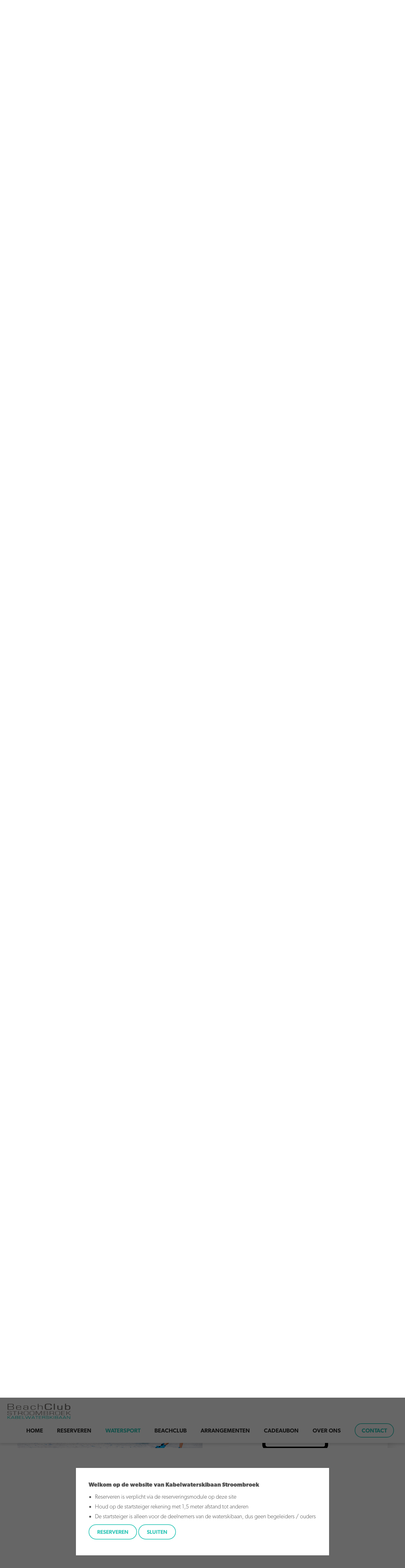

--- FILE ---
content_type: text/html; charset=UTF-8
request_url: https://kabelwaterskibaan.nl/watersport
body_size: 6048
content:
<!DOCTYPE html>
<html lang="en">
  <head>
    <meta charset="utf-8">
    <meta http-equiv="X-UA-Compatible" content="IE=edge">
    <meta name="viewport" content="width=device-width, initial-scale=1, user-scalable=no">
    <!-- The above 3 meta tags *must* come first in the head; any other head content must come *after* these tags -->
    <link rel="shortcut icon" type="image/png" href="img/favicon.png"/>
    <meta name="description" content="
    Bij Kabelwaterskibaan Stroombroek leert jong (vanaf 10 jaar) en oud waterskiën. We hebben de langste baan van Nederland (1.005 meter).    ">
    <title>
      Waterskien en wakeboarden bij beachclub en kabelwaterskibaan Stroombroek    </title>

    <!-- Bootstrap -->
    <link href="css/bootstrap.min.css" rel="stylesheet">
    <link href="css/hamburgers.css" rel="stylesheet">
    <link href="css/animations.css" rel="stylesheet">
    <link href="inputfields/css/set1.css" rel="stylesheet">
    <link href="css/main.css?v=1.1" rel="stylesheet">

    <!-- HTML5 shim and Respond.js for IE8 support of HTML5 elements and media queries -->
    <!-- WARNING: Respond.js doesn't work if you view the page via file:// -->
    <!--[if lt IE 9]>
      <script src="https://oss.maxcdn.com/html5shiv/3.7.3/html5shiv.min.js"></script>
      <script src="https://oss.maxcdn.com/respond/1.4.2/respond.min.js"></script>
    <![endif]-->

    <!--[if lte IE 9]>
          <link href='css/animations-ie-fix.css' rel='stylesheet'>
    <![endif]-->

    <!-- TYPEKIT -->
    <script src="https://use.typekit.net/ahw1unv.js"></script>
    <script>try{Typekit.load({ async: true });}catch(e){}</script>

    <script>
      (function(i,s,o,g,r,a,m){i['GoogleAnalyticsObject']=r;i[r]=i[r]||function(){
      (i[r].q=i[r].q||[]).push(arguments)},i[r].l=1*new Date();a=s.createElement(o),
      m=s.getElementsByTagName(o)[0];a.async=1;a.src=g;m.parentNode.insertBefore(a,m)
      })(window,document,'script','https://www.google-analytics.com/analytics.js','ga');

      ga('create', 'UA-61897254-45', 'auto');
      ga('send', 'pageview');

    </script>


  </head>
  <body>

  <script>
      window.Gifty = { key: '5b2b6191b2b1d' };
      (function (e, t) {
          var n = e.createElement(t);
          n.async = true;
          n.src = 'https://static.gifty.nl/js/widget.js';
          var r = e.getElementsByTagName(t)[0];
          r.parentNode.insertBefore(n, r);
      })(document, 'script');
  </script>

  <!-- CONTACT OVERLAY -->
  <section class="contact-overlay">
    <div class="container">

      <!-- Close -->
      <div class="contact-close"></div>

      <div class="row">
        <div class="col-lg-12 col-xs-7">
          <h1>Contact</h1>
          <p style="color: #FFF;">Stuur ons een bericht, vinden we leuk! Binnen een werkdag heb je antwoord.</p>
        </div>
      </div>

      <div class="row">
        <div class="col-xs-12">
          <div class="success-message">
            Bedankt voor uw bericht. We zullen zo spoedig mogelijk reageren.
          </div>
        </div>
      </div>
    

      <form method="post" id="contact_form">
          <input type="hidden" name="hmnzr" id="hmnzr">
      <div class="row">
        <div class="col-sm-6 col-xs-12">
          <span class="input input--hoshi">
            <input class="input__field input__field--hoshi" type="text" name="name" id="input-4">
            <label class="input__label input__label--hoshi input__label--hoshi-color-1" for="input-4">
              <span class="input__label-content input__label-content--hoshi" name="name">Naam *</span>
            </label>
          </span>
        </div>
        <div class="col-sm-6 col-xs-12">
          <span class="input input--hoshi">
            <input class="input__field input__field--hoshi" type="text" name="phone" id="input-4">
            <label class="input__label input__label--hoshi input__label--hoshi-color-1" for="input-4">
              <span class="input__label-content input__label-content--hoshi" name="phone">Telefoonnummer *</span>
            </label>
          </span>
        </div>
        <div class="col-sm-6 col-xs-12">
          <span class="input input--hoshi">
            <input class="input__field input__field--hoshi" type="email" name="email" id="input-4">
            <label class="input__label input__label--hoshi input__label--hoshi-color-1" for="input-4">
              <span class="input__label-content input__label-content--hoshi" name="email">E-mailadres *</span>
            </label>
          </span>
        </div>
        <div class="col-sm-6 col-xs-12">
          <span class="input input--hoshi">
            <input class="input__field input__field--hoshi" type="text" name="subject" id="input-4">
            <label class="input__label input__label--hoshi input__label--hoshi-color-1" for="input-4">
              <span class="input__label-content input__label-content--hoshi" name="subject">Onderwerp *</span>
            </label>
          </span>
        </div>
        <div class="col-xs-12">
          <span class="input input--hoshi">
            <textarea class="input__field input__field--hoshi" id="input-4" name="message" rows="5"></textarea>
            <label class="input__label input__label--hoshi input__label--hoshi-color-1" for="input-4">
              <span class="input__label-content input__label-content--hoshi" name="message">Bericht *</span>
            </label>
          </span>
        </div>
        <div class="col-xs-12">
          <button type="submit" name="submit" class="button white">Verstuur</button> 
        </div>
      </div>
      </form>

    </div>
  </section><!-- Navigation section -->
<section class="navigation-section">
  <div class="container-fluid">
    <div class="row">
      <div class="col-lg-12">

        <!-- Hamburger -->
        <div class="hamburger hamburger--vortex" type="button">
          <div class="hamburger-box">
            <div class="hamburger-inner"></div>
          </div>
        </div>

        <!-- Logo -->
        <a href="/">
          <img src="img/logo.png" class="logo">
        </a>


        <!-- Main nav -->
        <ul class="main-nav">
          <li><a href="/" >Home</a></li>
          <li><a href="watersport#reserveren" >Reserveren</a></li>
          <li><a class="has-sub active" href="watersport">Watersport</a>
            <!-- Sub navigation -->
            <ul class="sub-nav">
              <li class="hidden-xs"><a href="watersport#waterski">Waterski</a></li>
              <li class="visible-xs"><a href="watersport">Waterski</a></li>
              <li><a href="watersport#wakeboard">Wakeboard</a></li>
              <li><a href="watersport#kosten">Kosten</a></li>
              <li><a href="watersport#reserveren">Reserveren</a></li>
            </ul>
          </li>
          <li><a class="has-sub " href="beachclub">Beachclub</a>
            <!-- Sub navigation -->
            <ul class="sub-nav">
              <li class="hidden-xs"><a href="beachclub#rondkijken">Rondkijken</a></li>
              <li class="visible-xs"><a href="beachclub">Rondkijken</a></li>
              <li><a href="menukaart-winter-2025.pdf" target="_blank">Menu</a></li>
            </ul>
          </li>
          <li><a class="has-sub " href="arrangementen">Arrangementen</a>
            <!-- Sub navigation -->
            <ul class="sub-nav">
              <li class="hidden-xs"><a href="arrangementen#bedrijfsfeest">Bedrijfsfeest</a></li>
              <li class="visible-xs"><a href="arrangementen">Bedrijfsfeest</a></li>
              <li><a href="arrangementen#vrijgezellenfeest">Vrijgezellenfeest</a></li>
              <li><a href="arrangementen#verjaardagofjubileum">Verjaardag/jubileum</a></li>
              <li><a href="arrangementen#bruiloft">Bruiloft</a></li>
              <li><a href="arrangementen#bbq">BBQ of Tapas</a></li>
              <li><a href="arrangementen#highteaofhighwine">High tea/High wine/High Cocktail</a></li>
              <li><a href="arrangementen#lunchbuffet">Lunchbuffet</a></li>
            </ul>
          </li>
          <li><a onclick="javascript:Gifty.open();" style="cursor: pointer;">Cadeaubon</a></li>
          <li><a class="has-sub " href="over-ons">Over ons</a>
              <ul class="sub-nav">
                <li class="hidden-xs"><a href="over-ons#openingstijden">Openingstijden</a></li>
                <li class="visible-xs"><a href="over-ons#openingstijden">Openingstijden</a></li>
                <li><a href="over-ons#werkenbij">Werken bij</a></li>
                <li><a href="over-ons#omgeving">Omgeving</a></li>
              </ul>
          </li>
          <li class="n-button"><a href="contact" >Contact</a></li>
        </ul>

      </div>
    </div>
  </div>
</section>

    <!-- Header home section -->
    <section class="header-second-section bg_watersport">
      <!-- Arrow down -->
      <a href="#waterski" class="arrow-down"></a>

      <div class="header-content">
        <div class="align-middle">
          <div class="align-middle-cell">

            <div class="container">
              <div class="row animatedParent animateOnce">
                <div class="col-md-6 col-sm-8 col-xs-12 col-md-offset-3 col-sm-offset-2">
                  <img src="img/header-afbeelding-wakeboarden.svg" class="animated fadeInUpShort" alt="Logo Beachclub Stroombroek">
                </div>
              </div>
            </div>

          </div>
        </div>
      </div>
    </section>

    <!-- Intro section -->
    <section class="intro-section" id="waterski">
      <div class="container">
        
        <!-- Number heading -->
        <div class="row">
          <div class="number-heading">
            <div class="col-xs-2">
              <h2>01</h2>
            </div>
            <div class="col-md-10 col-sm-10 col-xs-10">
              <h3>Leef je uit op de langste waterskibaan van Nederland</h3>
            </div>
          </div>
        </div>

        <!-- Image text row -->
        <div class="row image-text-row animatedParent animateOnce">
          <!-- Textblock -->
          <div class="col-md-6 white-col animated fadeInUpShort delay-250">
            <!-- Arrow down -->
            <a href="#blok2" class="arrow-down small"></a>
            <h2>Waterskiën</h2>
            <p>
              Bij Kabelwaterskibaan Stroombroek leert jong (vanaf 10 jaar) en oud waterskiën. We hebben de langste baan van Nederland (1.005 meter!), zodat meerdere sportievelingen tegelijk het water op kunnen. Een sessie duurt 1,5 of 3 uur.
            </p>
            <p>
              Waterskiën is hét sportieve uitje voor het hele gezin. Ook voor vrijgezellen- en bedrijfsfeesten is dit dé activiteit. Combineer actie op het water met een borrel of BBQ erna en je hebt een perfecte dag. 
            </p>
            <a href="#kosten" class="button">Kosten Waterskiën</a>
            <br />
            <a href="instructie-videos" style="margin-top: 15px;" class="button">Instructievideo</a>
          </div>
          <!-- Image -->
          <img src="img/photo11.jpg" class="animated fadeInUpShort" alt="Waterskiën">
        </div>

      </div>
    </section>

    <!-- Full width image section -->
    <section class="full-width-image-section bg2" id="blok2">
      <div class="container">
        <div class="row animatedParent animateOnce">
          <div class="col-lg-5 col-lg-push-7 col-md-6 col-md-push-6 animated fadeInUpShort">
            
            <div class="content-box-blue">
              <h2>Quote</h2>
              <div class="line"></div>
              <h3>Supertof om te doen. Nu nog werken aan mijn tricks</h3>
              <h4>Joost van de brug</h4>
            </div>

          </div>
        </div>
      </div>
    </section>

    <!-- Basic section -->
    <section class="basic-section" id="wakeboard">
      <div class="container">
        
        <!-- Number heading -->
        <div class="row">
          <div class="number-heading">
            <div class="col-xs-2">
              <h2>02</h2>
            </div>
            <div class="col-sm-10 col-xs-10">
              <h3>De snelst groeiende extreme sport van Nederland</h3>
            </div>
          </div>
        </div>

        <!-- Image text row -->
        <div class="row image-text-row animatedParent animateOnce">
          <!-- Textblock -->
          <div class="col-md-6 white-col animated fadeInUpShort delay-250">
            <!-- Arrow down -->
            <a href="#kosten" class="arrow-down small"></a>

            <h2>Wakeboarden</h2>
            <p>
              Als je voor het eerst bij ons komt watersporten, begin je meestal met waterskiën. Geoefende sporters die toe zijn aan de volgende stap binden een wakeboard onder. Deze spectaculaire sport is te vergelijken met snowboarden.  
            </p>
            <p>
              Ook wakeboarden vindt plaats op de langste waterskibaan van Nederland van ruim 1 kilometer. Wedden dat je na een tijdje oefenen al leuke jumps en tricks doet? 
            </p>
            <a href="#kosten" class="button">Kosten wakeboarden</a>
            <br />
            <a href="instructie-videos" style="margin-top:15px;" class="button">Instructie video</a>
          </div>
          <!-- Image -->
          <img src="img/photo12.jpg" class="animated fadeInUpShort" alt="Wakeboarden">
        </div>

      </div>
    </section>

    <!-- Costs section -->
    <section class="costs-section" id="kosten">
      <div class="container">

        <!-- Number heading -->
        <div class="row">
          <div class="number-heading">
            <div class="col-xs-2">
              <h2>03</h2>
            </div>
            <div class="col-md-6 col-sm-10 col-xs-10">
              <h3>Kosten</h3>
            </div>
          </div>
        </div>

        <!-- Costs -->
        <div class="col-sm-4 item">
          <img src="img/category1.jpg" alt="Waterskiën en wakeboarden kosten per persoon">
          <h3>Per persoon</h3>
          <table>
            <tr><td>1,5 uur</td><td>26,50 <span>euro</span></td></tr>
            <tr><td>3 uur</td><td>39,50 <span>euro</span></td></tr>
          </table>
          <p style="margin-top: 10px;">Inclusief gebruik van zwemvest en waterski's</p>
        </div>

        <div class="col-sm-4 item">
          <img src="img/category2.jpg" alt="Wat kost een wakeboard of waterski huren">
          <h3>Huur wakeboard</h3>
          <table>
            <tr><td>1,5 uur</td><td>10 <span>euro</span></td></tr>
            <tr><td>3 uur</td><td>17,50 <span>euro</span></td></tr>
          </table>
        </div>

        <div class="col-sm-4 item">
          <img src="img/category3.jpg" alt="Een wetsuit huren">
          <h3>Huur wetsuit</h3>
          <table>
            <tr><td>1,5 uur</td><td>6,50 <span>euro</span></td></tr>
            <tr><td>3 uur</td><td>12,50 <span>euro</span></td></tr>
          </table>
        </div>

      </div>
    </section>

    <!-- Basic section -->
    <section class="basic-section" id="reserveren">
      <div class="container">

        <!-- Image text row -->
        <div class="row image-text-row reverse animatedParent animateOnce">
          <!-- Textblock -->
          <div class="col-md-6 col-md-push-6 white-col animated fadeInUpShort delay-250">
            <!-- Arrow down -->
            <a href="#blok4" class="arrow-down small"></a>

            <!-- Number heading -->
            <div class="row">
              <div class="number-heading small">
                <div class="col-xs-2">
                  <h2>04</h2>
                </div>
                <div class="col-xs-10">
                  <h3>Reserveren</h3>
                </div>
              </div>
            </div>

              <iframe src="https://booking.leisureking.eu/bm/c246ad896062b2d3406da72b81d69d64" frameborder="0" id="lk-booking-window" loading="lazy" style="width:100%;">
                  <p>Your browser does not support iframes.<br>
                      <a href="https://booking.leisureking.eu/bm/c246ad896062b2d3406da72b81d69d64" target="_blank">Open venster in nieuw tabblad</a></p>
              </iframe>
              <script src="https://booking.leisureking.eu/bm/scale.js"></script>

          </div>
          <!-- Image -->
          <img src="img/photo10.jpg" class="animated fadeInUpShort" alt="Kosten waterskiën">
        </div>

      </div>
    </section>

<!-- Footer section -->
<section class="footer-section" id="footer">
    <div class="container">
        <div class="row">

            <!-- LEFT -->
            <div class="col-md-4">
                <h2>Ons</h2>
                <h3>Adres</h3>
                <p>
                    Wijnbergseweg 13<br/>
                    7047 CZ Braamt
                </p>
                <ul class="contact-list">
                    <li class="phone">0314 - 395283</li>
                    <li class="email">info@kabelwaterskibaan.nl</li>
                </ul>
                <p>
                    <a href="https://www.google.nl/maps/place/Kabelwaterskibaan+Stroombroek+B.V./@51.931669,6.273192,14z/data=!4m5!3m4!1s0x0:0x26a227e4667a76ea!8m2!3d51.9376807!4d6.2721528?hl=nl"
                       target="_blank">Routebeschrijving</a>
                    <br/><br/>
                    Er zijn voldoende parkeerplaatsen beschikbaar.
                </p>

                <p>
                    <a href="/algemene-voorwaarden.pdf" target="_blank">Algemene voorwaarden</a>
                </p>
            </div>

            <!-- MIDDLE -->
            <div class="col-md-4 col-sm-6">
                <h2>Actuele openingstijden</h2>
                <h3>Beachclub</h3>
                <!-- Januari -->
                                    <table>
                        <tr>
                            <td>Ma</td>
                            <td>10.00 - 18.00</td>
                        </tr>
                        <tr>
                            <td>Di</td>
                            <td>Gesloten</td>
                        </tr>
                        <tr>
                            <td>Wo</td>
                            <td>Gesloten</td>
                        </tr>
                        <tr>
                            <td>Do</td>
                            <td>Gesloten</td>
                        </tr>
                        <tr>
                            <td>Vr</td>
                            <td>10.00 - 18.00</td>
                        </tr>
                        <tr>
                            <td>Za</td>
                            <td>10.00 - 18.00</td>
                        </tr>
                        <tr>
                            <td>Zo</td>
                            <td>10.00 - 18.00</td>
                        </tr>
                    </table>
                                <!-- Februari -->
                                <!-- Maart -->
                                <!-- April -->
                                <!-- Mei -->
                                <!-- Juni -->
                                <!-- Juli -->
                                <!-- Augustus -->
                                <!-- September -->
                                <!-- Oktober -->
                                <!-- November -->
                                <!-- December -->
                            </div>

            <!-- RIGHT -->
            <div class="col-md-4 col-sm-6">
                <h2>Actuele openingstijden</h2>
                <h3>Kabelwaterskibaan</h3>
                <!-- Januari -->
                                    <table>
                        <tr>
                            <td>Ma</td>
                            <td>Gesloten</td>
                        </tr>
                        <tr>
                            <td>Di</td>
                            <td>Gesloten</td>
                        </tr>
                        <tr>
                            <td>Wo</td>
                            <td>Gesloten</td>
                        </tr>
                        <tr>
                            <td>Do</td>
                            <td>Gesloten</td>
                        </tr>
                        <tr>
                            <td>Vr</td>
                            <td>Gesloten</td>
                        </tr>
                        <tr>
                            <td>Za</td>
                            <td>Gesloten</td>
                        </tr>
                        <tr>
                            <td>Zo</td>
                            <td>Gesloten</td>
                        </tr>
                    </table>
                                <!-- Februari -->
                                <!-- Maart -->
                                <!-- April -->
                                <!-- Mei -->
                                <!-- Juni -->
                                <!-- Juli -->
                                <!-- Augustus -->
                                <!-- September -->
                                <!-- Oktober -->
                                <!-- November -->
                                <!-- December -->
                            </div>

        </div>
        <div class="row">

            <!-- LEFT -->
            <div class="col-md-12" style="text-align: center; font-size: 15px;">
                Tekst, ontwerp en realisatie door NOBEARS            </div>
        </div>

    </div>


</section>

<!-- Popup -->
<div class="o-popup-bg">
    <div class="o-popup">

<!--        <div class="o-popup-close">Sluiten</div>-->

        <p>
            <strong>Welkom op de website van Kabelwaterskibaan Stroombroek</strong>
        </p>
        <ul>        
            <li>Reserveren is verplicht via de reserveringsmodule op deze site</li>
            <li>Houd op de startsteiger rekening met 1,5 meter afstand tot anderen</li>
            <li>De startsteiger is alleen voor de deelnemers van de waterskibaan, dus geen begeleiders / ouders</li>
        </ul>
        <p>
            <a href="/watersport#reserveren" class="button">Reserveren</a>
            <a href="#" class="button popup-close">Sluiten</a>
        </p>

    </div>
</div>

<!-- jQuery (necessary for Bootstrap's JavaScript plugins) -->
<script src="https://ajax.googleapis.com/ajax/libs/jquery/1.12.4/jquery.min.js"></script>
<!-- Include all compiled plugins (below), or include individual files as needed -->
<script src="js/bootstrap.min.js"></script>
<script src="js/css3-animate-it.js"></script>
<script src="inputfields/js/classie.js"></script>
<script src="js/main.js?v=1.0"></script>


<script>
    (function () {
        // trim polyfill : https://developer.mozilla.org/en-US/docs/Web/JavaScript/Reference/Global_Objects/String/Trim
        if (!String.prototype.trim) {
            (function () {
                // Make sure we trim BOM and NBSP
                var rtrim = /^[\s\uFEFF\xA0]+|[\s\uFEFF\xA0]+$/g;
                String.prototype.trim = function () {
                    return this.replace(rtrim, '');
                };
            })();
        }

        [].slice.call(document.querySelectorAll('input.input__field')).forEach(function (inputEl) {
            // in case the input is already filled..
            if (inputEl.value.trim() !== '') {
                classie.add(inputEl.parentNode, 'input--filled');
            }

            // events:
            inputEl.addEventListener('focus', onInputFocus);
            inputEl.addEventListener('blur', onInputBlur);
        });

        function onInputFocus(ev) {
            classie.add(ev.target.parentNode, 'input--filled');
        }

        function onInputBlur(ev) {
            if (ev.target.value.trim() === '') {
                classie.remove(ev.target.parentNode, 'input--filled');
            }
        }
    })();
</script>


<script type="text/javascript">
    // Humanizer
    $( "#contact_form" ).keyup(function() {
        $("#hmnzr").val("hmnzr1afnl");
    });

    $("#contact_form").submit(function () {

        // validate
        var form_fields = [
            "name",
            "email",
            "message"
        ];


        $.each(form_fields, function (key, value) {
            //console.log(value);
            if ($("input[name='" + value + "']").val() == '') {
                $("span[name='" + value + "']").addClass("field-error");
            }
            else if ($("textarea[name='" + value + "']").val() == '') {
                $("span[name='" + value + "']").addClass("field-error");
            } else {
                $("span[name='" + value + "']").removeClass("field-error");
            }
        });

        if( !$('.field-error').length) {

            if($("#hmnzr").val() === 'hmnzr1afnl') {

                $('#contact_form .button').prop('disabled', true).text('Bezig met versturen...');

                $.ajax({
                    type: "POST",
                    url: "_send-contact",
                    data: $("#contact_form").serialize(),
                    success: function (data) {
                        if (data == 1) {
                            // location.href = "bedankt.php";
                            $("input").val('');
                            $("textarea").val('');
                            $(".success-message").addClass("success-open");
                            $("span").removeClass('field-error');
                            $("textarea").removeClass('field-error');
                            $('#contact_form .button').prop('disabled', true).text('Verstuurd');
                        } else {
                            location.href = "#contact";
                        }
                        return false;

                    }
                }); //$.ajax CLOSING
            }
        }

        return false;

    }); //$('#contact') CLOSING*/
</script>
</body>
</html>


--- FILE ---
content_type: text/css
request_url: https://kabelwaterskibaan.nl/inputfields/css/set1.css
body_size: 3389
content:
.input {
	position: relative;
	z-index: 1;
	display: inline-block;
	margin: 1em;
	margin-left: 0;
	margin-right: 0;
	/*max-width: 350px;*/
	/*width: calc(100% - 2em);*/
	width: 100%;
	vertical-align: top;
}

.input__field {
	position: relative;
	display: block;
	float: right;
	padding: 0.8em;
	width: 60%;
	border: none;
	border-radius: 0;
	background: #f0f0f0;
	color: #aaa;
	font-weight: bold;
	font-family: "Helvetica Neue", Helvetica, Arial, sans-serif;
	-webkit-appearance: none; /* for box shadows to show on iOS */
}

.input__field:focus {
	outline: none;
}

.input__label {
	display: inline-block;
	float: right;
	padding: 0 2em;
	width: 40%;
	color: #FFF;
	font-weight: 600;
	font-size: 18px;
	-webkit-font-smoothing: antialiased;
    -moz-osx-font-smoothing: grayscale;
	-webkit-touch-callout: none;
	-webkit-user-select: none;
	-khtml-user-select: none;
	-moz-user-select: none;
	-ms-user-select: none;
	user-select: none;
}

.input__label-content {
	position: relative;
	display: block;
	padding: 1.6em 0;
	width: 100%;
}

.graphic {
	position: absolute;
	top: 0;
	left: 0;
	fill: none;
}

.icon {
	color: #ddd;
	font-size: 150%;
}

/* Individual styles */

/* Haruki */

.input--haruki {
	margin: 4em 1em 1em;
}

.input__field--haruki {
	padding: 0.4em 0.25em;
	width: 100%;
	background: transparent;
	color: #AFB5BB;
	font-size: 1.55em;
}

.input__label--haruki {
	position: absolute;
	width: 100%;
	text-align: left;
	pointer-events: none;
}

.input__label-content--haruki {
	-webkit-transition: -webkit-transform 0.3s;
	transition: transform 0.3s;
}

.input__label--haruki::before,
.input__label--haruki::after {
	content: '';
	position: absolute;
	left: 0;
	z-index: -1;
	width: 100%;
	height: 4px;
	background: #6a7989;
	-webkit-transition: -webkit-transform 0.3s;
	transition: transform 0.3s;
}

.input__label--haruki::before {
	top: 0;
}

.input__label--haruki::after {
	bottom: 0;
}

.input__field--haruki:focus + .input__label--haruki .input__label-content--haruki,
.input--filled .input__label-content--haruki {
	-webkit-transform: translate3d(0, -90%, 0);
	transform: translate3d(0, -90%, 0);
}

.input__field--haruki:focus + .input__label--haruki::before,
.input--filled .input__label--haruki::before {
	-webkit-transform: translate3d(0, -0.5em, 0);
	transform: translate3d(0, -0.5em, 0);
}

.input__field--haruki:focus + .input__label--haruki::after,
.input--filled .input__label--haruki::after {
	-webkit-transform: translate3d(0, 0.5em, 0);
	transform: translate3d(0, 0.5em, 0);
}

/* Hoshi */
.input--hoshi {
	overflow: hidden;
}

.input__field--hoshi {
	margin-top: 1em;
	padding: 0.85em 0.15em;
	width: 100%;
	background: transparent;
	color: #FFF;
	font-weight: 400;
}

.input__label--hoshi {
	position: absolute;
	bottom: 0;
	left: 0;
	padding: 0 0.25em;
	width: 100%;
	height: calc(100% - 1em);
	text-align: left;
	pointer-events: none;
}

.input__label-content--hoshi {
	position: absolute;
}

.input__label--hoshi::before,
.input__label--hoshi::after {
	content: '';
	position: absolute;
	top: 0;
	left: 0;
	width: 100%;
	height: calc(100% - 10px);
	border-bottom: 1px solid #FFF;
}

.input__label--hoshi::after {
	margin-top: 2px;
	border-bottom: 4px solid red;
	-webkit-transform: translate3d(-100%, 0, 0);
	transform: translate3d(-100%, 0, 0);
	-webkit-transition: -webkit-transform 0.3s;
	transition: transform 0.3s;
}

.input__label--hoshi-color-1::after {
	/*border-color: hsl(200, 100%, 50%);*/
	border-color: #FFF;
}

.input__label--hoshi-color-2::after {
	border-color: hsl(160, 100%, 50%);
}

.input__label--hoshi-color-3::after {
	border-color: hsl(20, 100%, 50%);
}

.input__field--hoshi:focus + .input__label--hoshi::after,
.input--filled .input__label--hoshi::after {
	-webkit-transform: translate3d(0, 0, 0);
	transform: translate3d(0, 0, 0);
}

.input__field--hoshi:focus + .input__label--hoshi .input__label-content--hoshi,
.input--filled .input__label-content--hoshi {
	-webkit-animation: anim-1 0.3s forwards;
	animation: anim-1 0.3s forwards;
}

@-webkit-keyframes anim-1 {
	50% {
		opacity: 0;
		-webkit-transform: translate3d(1em, 0, 0);
		transform: translate3d(1em, 0, 0);
	}
	51% {
		opacity: 0;
		-webkit-transform: translate3d(-1em, -40%, 0);
		transform: translate3d(-1em, -40%, 0);
	}
	100% {
		opacity: 1;
		-webkit-transform: translate3d(0, -40%, 0);
		transform: translate3d(0, -40%, 0);
	}
}

@keyframes anim-1 {
	50% {
		opacity: 0;
		-webkit-transform: translate3d(1em, 0, 0);
		transform: translate3d(1em, 0, 0);
	}
	51% {
		opacity: 0;
		-webkit-transform: translate3d(-1em, -40%, 0);
		transform: translate3d(-1em, -40%, 0);
	}
	100% {
		opacity: 1;
		-webkit-transform: translate3d(0, -40%, 0);
		transform: translate3d(0, -40%, 0);
	}
}

/* Kuro */
.input--kuro {
	max-width: 320px;
	margin-bottom: 3em;
}

.input__field--kuro {
	width: 100%;
	background: transparent;
	color: #9196A1;
	opacity: 0;
	text-align: center;
	-webkit-transition: opacity 0.3s;
	transition: opacity 0.3s;
}

.input__label--kuro {
	position: absolute;
	left: 0;
	width: 100%;
	color: #df6589;
	pointer-events: none;
}

.input__label--kuro::before,
.input__label--kuro::after {
	content: '';
	position: absolute;
	top: 0;
	left: 0;
	width: 50%;
	height: 100%;
	border: 4px solid #747981;
	-webkit-transition: -webkit-transform 0.3s;
	transition: transform 0.3s;
}

.input__label--kuro::before {
	border-right: none;
}

.input__label--kuro::after {
	left: 50%;
	border-left: none;
}

.input__field--kuro:focus,
.input--filled .input__field--kuro {
	opacity: 1;
	-webkit-transition-delay: 0.3s;
	transition-delay: 0.3s;
}

.input__field--kuro:focus + .input__label--kuro::before,
.input--filled .input__label--kuro::before {
	-webkit-transform: translate3d(-10%, 0, 0);
	transform: translate3d(-10%, 0, 0);
}

.input__field--kuro:focus + .input__label--kuro::after,
.input--filled .input__label--kuro::after {
	-webkit-transform: translate3d(10%, 0, 0);
	transform: translate3d(10%, 0, 0);
}

.input__field--kuro:focus + .input__label--kuro .input__label-content--kuro,
.input--filled .input__label-content--kuro {
	-webkit-animation: anim-2 0.3s forwards;
	animation: anim-2 0.3s forwards;
}

@-webkit-keyframes anim-2 {
	50% {
		opacity: 0;
		-webkit-transform: scale3d(0.3, 0.3, 1);
		transform: scale3d(0.3, 0.3, 1);
	}
	51% {
		opacity: 0;
		-webkit-transform: translate3d(0, 3.7em, 0) scale3d(0.3, 0.3, 1);
		transform: translate3d(0, 3.7em, 0) scale3d(0.3, 0.3, 1);
	}
	100% {
		opacity: 1;
		-webkit-transform: translate3d(0, 3.7em, 0);
		transform: translate3d(0, 3.7em, 0);
	}
}

@keyframes anim-2 {
	50% {
		opacity: 0;
		-webkit-transform: scale3d(0.3, 0.3, 1);
		transform: scale3d(0.3, 0.3, 1);
	}
	51% {
		opacity: 0;
		-webkit-transform: translate3d(0, 3.7em, 0) scale3d(0.3, 0.3, 1);
		transform: translate3d(0, 3.7em, 0) scale3d(0.3, 0.3, 1);
	}
	100% {
		opacity: 1;
		-webkit-transform: translate3d(0, 3.7em, 0);
		transform: translate3d(0, 3.7em, 0);
	}
}

/* Jiro */
.input--jiro {
	margin-top: 2em;
}

.input__field--jiro {
	padding: 0.85em 0.5em;
	width: 100%;
	background: transparent;
	color: #DDE2E2;
	opacity: 0;
	-webkit-transition: opacity 0.3s;
	transition: opacity 0.3s;
}

.input__label--jiro {
	position: absolute;
	left: 0;
	padding: 0 0.85em;
	width: 100%;
	height: 100%;
	text-align: left;
	pointer-events: none;
}

.input__label-content--jiro {
	-webkit-transition: -webkit-transform 0.3s 0.3s;
	transition: transform 0.3s 0.3s;
}

.input__label--jiro::before,
.input__label--jiro::after {
	content: '';
	position: absolute;
	top: 0;
	left: 0;
	width: 100%;
	height: 100%;
	-webkit-transition: -webkit-transform 0.3s;
	transition: transform 0.3s;
}

.input__label--jiro::before {
	border-top: 2px solid #6a7989;
	-webkit-transform: translate3d(0, 100%, 0) translate3d(0, -2px, 0);
	transform: translate3d(0, 100%, 0) translate3d(0, -2px, 0);
	-webkit-transition-delay: 0.3s;
	transition-delay: 0.3s;
}

.input__label--jiro::after {
	z-index: -1;
	background: #6a7989;
	-webkit-transform: scale3d(1, 0, 1);
	transform: scale3d(1, 0, 1);
	-webkit-transform-origin: 50% 0%;
	transform-origin: 50% 0%;
}

.input__field--jiro:focus,
.input--filled .input__field--jiro {
	opacity: 1;
	-webkit-transition-delay: 0.3s;
	transition-delay: 0.3s;
}

.input__field--jiro:focus + .input__label--jiro .input__label-content--jiro,
.input--filled .input__label-content--jiro {
	-webkit-transform: translate3d(0, -80%, 0);
	transform: translate3d(0, -80%, 0);
	-webkit-transition-timing-function: cubic-bezier(0.2, 1, 0.3, 1);
	transition-timing-function: cubic-bezier(0.2, 1, 0.3, 1);
}

.input__field--jiro:focus + .input__label--jiro::before,
.input--filled .input__label--jiro::before {
	-webkit-transition-delay: 0s;
	transition-delay: 0s;
}

.input__field--jiro:focus + .input__label--jiro::before,
.input--filled .input__label--jiro::before {
	-webkit-transform: translate3d(0, 0, 0);
	transform: translate3d(0, 0, 0);
}

.input__field--jiro:focus + .input__label--jiro::after,
.input--filled .input__label--jiro::after {
	-webkit-transform: scale3d(1, 1, 1);
	transform: scale3d(1, 1, 1);
	-webkit-transition-delay: 0.3s;
	transition-delay: 0.3s;
	-webkit-transition-timing-function: cubic-bezier(0.2, 1, 0.3, 1);
	transition-timing-function: cubic-bezier(0.2, 1, 0.3, 1);
}

/* Minoru */
.input__field--minoru {
	width: 100%;
	background: #fff;
	box-shadow: 0px 0px 0px 2px transparent;
	color: #eca29b;
	-webkit-transition: box-shadow 0.3s;
	transition: box-shadow 0.3s;
}

.input__label--minoru {
	padding: 0;
	width: 100%;
	text-align: left;
}

.input__label--minoru::after {
	content: '';
  	position: absolute;
  	top: 0;
  	z-index: -1;
  	width: 100%;
  	height: 4em;
	box-shadow: 0px 0px 0px 0px;
	color: rgba(199,152,157, 0.6);
}

.input__field--minoru:focus {
	box-shadow: 0px 0px 0px 2px #eca29b;
}

.input__field--minoru:focus + .input__label--minoru {
	pointer-events: none;
}

.input__field--minoru:focus + .input__label--minoru::after {
	-webkit-animation: anim-shadow 0.3s forwards;
	animation: anim-shadow 0.3s forwards;
}

@-webkit-keyframes anim-shadow {
	to {
		box-shadow: 0px 0px 100px 50px;
    	opacity: 0;
	}
}

@keyframes anim-shadow {
	to {
		box-shadow: 0px 0px 100px 50px;
    	opacity: 0;
	}
}

.input__label-content--minoru {
	padding: 0.75em 0.15em;
}

/* Yoko */
.input__field--yoko {
	z-index: 10;
	width: 100%;
	background: transparent;
	color: #f5f5f5;
	opacity: 0;
	-webkit-transition: opacity 0.3s;
	transition: opacity 0.3s;
}

.input__label--yoko {
	position: relative;
	width: 100%;
	color: #b04b40;
	text-align: left;
}

.input__label--yoko::before {
	content: '';
	position: absolute;
	bottom: 100%;
	left: 0;
	width: 100%;
	height: 4em;
	background: #c5564a;
	-webkit-transform: perspective(1000px) rotate3d(1, 0, 0, 90deg);
	transform: perspective(1000px) rotate3d(1, 0, 0, 90deg);
	-webkit-transform-origin: 50% 100%;
	transform-origin: 50% 100%;
	-webkit-transition: -webkit-transform 0.3s;
	transition: transform 0.3s;
}

.input__label--yoko::after {
	content: '';
	position: absolute;
	top: 0;
	left: 0;
	width: 100%;
	height: 0.25em;
	background: #ad473c;
	-webkit-transform-origin: 50% 0%;
	transform-origin: 50% 0%;
	-webkit-transition: -webkit-transform 0.3s;
	transition: transform 0.3s;
}

.input__label-content--yoko {
	padding: 0.75em 0;
}

.input__field--yoko:focus,
.input--filled .input__field--yoko {
	opacity: 1;
	-webkit-transition-delay: 0.3s;
	transition-delay: 0.3s;
}

.input__field--yoko:focus + .input__label--yoko::before,
.input--filled .input__label--yoko::before {
	-webkit-transform: perspective(1000px) rotate3d(1, 0, 0, 0deg);
	transform: perspective(1000px) rotate3d(1, 0, 0, 0deg);
}

.input__field--yoko:focus + .input__label--yoko,
.input--filled .input__label--yoko {
	pointer-events: none;
}

.input__field--yoko:focus + .input__label--yoko::after,
.input--filled .input__label--yoko::after {
	-webkit-transform: perspective(1000px) rotate3d(1, 0, 0, -90deg);
	transform: perspective(1000px) rotate3d(1, 0, 0, -90deg);
}

/* Kyo */
.input--kyo {
	z-index: auto;
}

.input__field--kyo {
	padding: 0.85em 1.5em;
	width: 100%;
	border-radius: 2em;
	background: #fff;
	color: #535d92;
}

.input__label--kyo {
	z-index: 0;
	padding: 0 0 0 2em;
	width: 100%;
	text-align: left;
}

.input__label--kyo::after {
	content: '';
	position: fixed;
	top: 0;
	left: 0;
	z-index: 1000;
	width: 100%;
	height: 100%;
	background: rgba(11, 43, 205, 0.6);
	opacity: 0;
	-webkit-transition: opacity 0.3s;
	transition: opacity 0.3s;
	pointer-events: none;
}

.input__label-content--kyo {
	padding: 0.5em 0;
}

.input__field--kyo:focus,
.input__field--kyo:focus +  .input__label--kyo .input__label-content--kyo {
	z-index: 10000;
}

.input__field--kyo:focus + .input__label--kyo {
	color: #fff;
}

.input__field--kyo:focus + .input__label--kyo::after {
	opacity: 1;
}

/* Akira */
.input--akira {
	margin-top: 2em;
}

.input__field--akira {
	position: absolute;
	top: 0;
	left: 0;
	z-index: 10;
	display: block;
	padding: 0 1em;
	width: 100%;
	height: 100%;
	background: transparent;
	text-align: center;
}

.input__label--akira {
	padding: 0;
	width: 100%;
	background: #696a6e;
	color: #cc6055;
	cursor: text;
}

.input__label--akira::before {
	content: '';
	position: absolute;
	top: 0;
	left: 0;
	width: 100%;
	height: 100%;
	background: #2f3238;
	-webkit-transform: scale3d(0.97, 0.85, 1);
	transform: scale3d(0.97, 0.85, 1);
	-webkit-transition: -webkit-transform 0.3s;
	transition: transform 0.3s;
}

.input__label-content--akira {
	-webkit-transition: -webkit-transform 0.3s;
	transition: transform 0.3s;
}

.input__field--akira:focus + .input__label--akira::before,
.input--filled .input__label--akira::before {
	-webkit-transform: scale3d(0.99, 0.95, 1);
	transform: scale3d(0.99, 0.95, 1);
}

.input__field--akira:focus + .input__label--akira,
.input--filled .input__label--akira {
	cursor: default;
	pointer-events: none;
}

.input__field--akira:focus + .input__label--akira .input__label-content--akira,
.input--filled .input__label-content--akira {
	-webkit-transform: translate3d(0, -3.5em, 0);
	transform: translate3d(0, -3.5em, 0);
}

/* Ichiro */
.input--ichiro {
	margin-top: 2em;
}

.input__field--ichiro {
	position: absolute;
	top: 4px;
	left: 4px;
	z-index: 100;
	display: block;
	padding: 0 0.55em;
	width: calc(100% - 8px);
	height: calc(100% - 8px);
	background: #f0f0f0;
	color: #7F8994;
	opacity: 0;
	-webkit-transform: scale3d(1, 0, 1);
	transform: scale3d(1, 0, 1);
	-webkit-transform-origin: 50% 100%;
	transform-origin: 50% 100%;
	-webkit-transition: opacity 0.3s, -webkit-transform 0.3s;
	transition: opacity 0.3s, transform 0.3s;
}

.input__label--ichiro {
	width: 100%;
	text-align: left;
	cursor: text;
}

.input__label--ichiro::before {
	content: '';
	position: absolute;
	top: 0;
	left: 0;
	width: 100%;
	height: 100%;
	background: #fff;
	-webkit-transform-origin: 50% 100%;
	transform-origin: 50% 100%;
	-webkit-transition: -webkit-transform 0.3s;
	transition: transform 0.3s;
}

.input__label-content--ichiro {
	-webkit-transform-origin: 0% 50%;
	transform-origin: 0% 50%;
	-webkit-transition: -webkit-transform 0.3s;
	transition: transform 0.3s;
}

.input__field--ichiro:focus,
.input--filled .input__field--ichiro {
	opacity: 1;
	-webkit-transform: scale3d(1, 1, 1);
	transform: scale3d(1, 1, 1);
}

.input__field--ichiro:focus + .input__label--ichiro,
.input--filled .input__label--ichiro {
	cursor: default;
	pointer-events: none;
}

.input__field--ichiro:focus + .input__label--ichiro::before,
.input--filled .input__label--ichiro::before {
	-webkit-transform: scale3d(1, 1.5, 1);
	transform: scale3d(1, 1.5, 1);
}

.input__field--ichiro:focus + .input__label--ichiro .input__label-content--ichiro,
.input--filled .input__label-content--ichiro {
	-webkit-transform: translate3d(0, -3.15em, 0) scale3d(0.8, 0.8, 1);
	transform: translate3d(0, -3.15em, 0) scale3d(0.8, 0.8, 1) translateZ(1px);
}

/* Juro */
.input--juro {
	overflow: hidden;
}

.input__field--juro {
	position: absolute;
	z-index: 100;
	padding: 2.15em 0.75em 0;
	width: 100%;
	background: transparent;
	color: #1784cd;
	font-size: 0.85em;
}

.input__label--juro {
	padding: 0;
	width: 100%;
	height: 100%;
	background: #fff;
	text-align: left;
}

.input__label-content--juro {
	padding: 2em 1em;
	-webkit-transform-origin: 0% 50%;
	transform-origin: 0% 50%;
	-webkit-transition: -webkit-transform 0.3s, color 0.3s;
	transition: transform 0.3s, color 0.3s;

	text-rendering: geometricPrecision;
}

.input__label--juro::before {
	content: '';
	position: absolute;
	top: 0;
	left: 0;
	width: 100%;
	height: 100%;
	border: 0px solid transparent;
	-webkit-transition: border-width 0.3s, border-color 0.3s;
	transition: border-width 0.3s, border-color 0.3s;
}

.input__field--juro:focus + .input__label--juro::before,
.input--filled .input__label--juro::before {
	border-width: 8px;
	border-color: #1784cd;
	border-top-width: 2em;
}

.input__field--juro:focus + .input__label--juro .input__label-content--juro,
.input--filled .input__label--juro .input__label-content--juro {
	color: #fff;
	-webkit-transform: translate3d(0, -1.5em, 0) scale3d(0.75, 0.75, 1);
	transform: translate3d(0, -1.5em, 0) scale3d(0.75, 0.75, 1) translateZ(1px);
}

/* Hideo */
.input--hideo {
	overflow: hidden;
	background: #fff;
}

.input__field--hideo {
	padding: 0.85em 0.85em 0.85em 3em;
	width: 100%;
	background: transparent;
	-webkit-transform: translate3d(1em, 0, 0);
	transform: translate3d(1em, 0, 0);
	-webkit-transition: -webkit-transform 0.3s;
	transition: transform 0.3s;
}

.input__label--hideo {
	position: absolute;
	padding: 1.25em 0 0;
	width: 4em;
	height: 100%;
}

.input__label--hideo::before {
	content: '';
	position: absolute;
	top: 0;
	left: 0;
	z-index: -1;
	width: 4em;
	height: 100%;
	background: #899dda;
	-webkit-transform-origin: 0% 50%;
	transform-origin: 0% 50%;
	-webkit-transition: -webkit-transform 0.3s;
	transition: transform 0.3s;
}

.icon--hideo {
	color: #fff;
	-webkit-transform: scale3d(1, 1, 1); /* Needed for Chrome bug */
	transform: scale3d(1, 1, 1);
	-webkit-transform-origin: 0% 50%;
	transform-origin: 0% 50%;
	-webkit-transition: -webkit-transform 0.3s;
	transition: transform 0.3s;
}

.input__label-content--hideo {
	position: absolute;
	top: 100%;
}

.input__field--hideo:focus {
	-webkit-transform: translate3d(0, 0, 0);
	transform: translate3d(0, 0, 0);
}

.input__field--hideo:focus + .input__label--hideo::before {
	-webkit-transform: scale3d(0.8, 1, 1);
	transform: scale3d(0.8, 1, 1);
}

.input__field--hideo:focus + .input__label--hideo .icon--hideo {
	-webkit-transform: scale3d(0.6, 0.6, 1);
	transform: scale3d(0.6, 0.6, 1);
}

/* Madoka */
.input--madoka {
	margin: 1.1em;
}

.input__field--madoka {
	width: 100%;
	background: transparent;
	color: #7A7593;
}

.input__label--madoka {
	position: absolute;
	width: 100%;
	height: 100%;
	color: #7A7593;
	text-align: left;
	cursor: text;
}

.input__label-content--madoka {
	-webkit-transform-origin: 0% 50%;
	transform-origin: 0% 50%;
	-webkit-transition: -webkit-transform 0.3s;
	transition: transform 0.3s;
}

.graphic--madoka {
	-webkit-transform: scale3d(1, -1, 1);
	transform: scale3d(1, -1, 1);
	-webkit-transition: stroke-dashoffset 0.3s;
	transition: stroke-dashoffset 0.3s;
	pointer-events: none;

	stroke: #7A7593;
	stroke-width: 4px;
	stroke-dasharray: 962;
	stroke-dashoffset: 558;
}

.input__field--madoka:focus + .input__label--madoka,
.input--filled .input__label--madoka {
	cursor: default;
	pointer-events: none;
}

.input__field--madoka:focus + .input__label--madoka .graphic--madoka,
.input--filled .graphic--madoka {
	stroke-dashoffset: 0;
}

.input__field--madoka:focus + .input__label--madoka .input__label-content--madoka,
.input--filled .input__label-content--madoka {
	-webkit-transform: scale3d(0.81, 0.81, 1) translate3d(0, 4em, 0);
	transform: scale3d(0.81, 0.81, 1) translate3d(0, 4em, 0);
}

/* Kaede */
.input--kaede {
	display: block;
	overflow: hidden;
	margin: 1em auto 2em;
	background: #EFEEEE;
}

.input__field--kaede {
	position: absolute;
	top: 0;
	right: 100%;
	width: 60%;
	height: 100%;
	background: #fff;
	color: #9DABBA;
	-webkit-transition: -webkit-transform 0.5s;
	transition: transform 0.5s;
	-webkit-transition-timing-function: cubic-bezier(0.2, 1, 0.3, 1);
	transition-timing-function: cubic-bezier(0.2, 1, 0.3, 1);
}

.input__label--kaede {
	z-index: 10;
	display: block;
	width: 100%;
	height: 100%;
	text-align: left;
	cursor: text;
	-webkit-transform-origin: 0% 50%;
	transform-origin: 0% 50%;
	-webkit-transition: -webkit-transform 0.5s;
	transition: transform 0.5s;
	-webkit-transition-timing-function: cubic-bezier(0.2, 1, 0.3, 1);
	transition-timing-function: cubic-bezier(0.2, 1, 0.3, 1);
}

.input__label-content--kaede {
	padding: 1.5em 0;
}

.input__field--kaede:focus,
.input--filled .input__field--kaede {
	-webkit-transform: translate3d(100%, 0, 0);
	transform: translate3d(100%, 0, 0);
	-webkit-transition-delay: 0.06s;
	transition-delay: 0.06s;
}

.input__field--kaede:focus + .input__label--kaede,
.input--filled .input__label--kaede  {
	-webkit-transform: translate3d(60%, 0, 0);
	transform: translate3d(60%, 0, 0);
	pointer-events: none;
}

@media screen and (max-width: 34em) {
	.input__field--kaede:focus + .input__label--kaede,
	.input--filled .input__label--kaede  {
		-webkit-transform: translate3d(65%, 0, 0) scale3d(0.65, 0.65, 1);
		transform: translate3d(65%, 0, 0) scale3d(0.65, 0.65, 1);
		pointer-events: none;
	}
}

/* Isao */
.input__field--isao {
	z-index: 10;
	padding: 0.75em 0.1em 0.25em;
	width: 100%;
	background: transparent;
	color: #afb3b8;
}

.input__label--isao {
	position: relative;
	overflow: hidden;
	padding: 0;
	width: 100%;
	color: #dadada;
	text-align: left;
}

.input__label--isao::before {
	content: '';
	position: absolute;
	top: 0;
	width: 100%;
	height: 7px;
	background: #dadada;
	-webkit-transform: scale3d(1, 0.4, 1);
	transform: scale3d(1, 0.4, 1);
	-webkit-transform-origin: 50% 100%;
	transform-origin: 50% 100%;
	-webkit-transition: -webkit-transform 0.3s, background-color 0.3s;
	transition: transform 0.3s, background-color 0.3s;
	-webkit-transition-timing-function: cubic-bezier(0.2, 1, 0.3, 1);
	transition-timing-function: cubic-bezier(0.2, 1, 0.3, 1);
}

.input__label--isao::after {
	content: attr(data-content);
	position: absolute;
	top: 0;
	left: 0;
	padding: 0.75em 0.15em;
	color: #da7071;
	opacity: 0;
	-webkit-transform: translate3d(0, 50%, 0);
	transform: translate3d(0, 50%, 0);
	-webkit-transition: opacity 0.3s, -webkit-transform 0.3s;
	transition: opacity 0.3s, transform 0.3s;
	-webkit-transition-timing-function: cubic-bezier(0.2, 1, 0.3, 1);
	transition-timing-function: cubic-bezier(0.2, 1, 0.3, 1);
	pointer-events: none;
}

.input__field--isao:focus + .input__label--isao::before {
	background-color: #da7071;
	-webkit-transform: scale3d(1, 1, 1);
	transform: scale3d(1, 1, 1);
}

.input__field--isao:focus + .input__label--isao {
	pointer-events: none;
}

.input__field--isao:focus + .input__label--isao::after {
	opacity: 1;
	-webkit-transform: translate3d(0, 0, 0);
	transform: translate3d(0, 0, 0);
}

.input__label-content--isao {
	padding: 0.75em 0.15em;
	-webkit-transition: opacity 0.3s, -webkit-transform 0.3s;
	transition: opacity 0.3s, transform 0.3s;
	-webkit-transition-timing-function: cubic-bezier(0.2, 1, 0.3, 1);
	transition-timing-function: cubic-bezier(0.2, 1, 0.3, 1);
}

.input__field--isao:focus + .input__label--isao .input__label-content--isao {
	opacity: 0;
	-webkit-transform: translate3d(0, -50%, 0);
	transform: translate3d(0, -50%, 0);
}

--- FILE ---
content_type: text/css
request_url: https://kabelwaterskibaan.nl/css/main.css?v=1.1
body_size: 5189
content:
@font-face {
  font-family: "nexa_rust_sansblack";
  src: url("../fonts/b43be0779eee73a02dd6a2c594452029-webfont.woff2") format("woff2"), url("../fonts/b43be0779eee73a02dd6a2c594452029-webfont.woff") format("woff");
  font-weight: normal;
  font-style: normal;
}
@font-face {
  font-family: "nexa_rust_script_l0regular";
  src: url("../fonts/nexa-rust.script-l-0_1-webfont.woff2") format("woff2"), url("../fonts/nexa-rust.script-l-0_1-webfont.woff") format("woff");
  font-weight: normal;
  font-style: normal;
}
@font-face {
  font-family: "chivoblack";
  src: url("../fonts/chivo-black-webfont.woff2") format("woff2"), url("../fonts/chivo-black-webfont.woff") format("woff");
  font-weight: normal;
  font-style: normal;
}
textarea {
  resize: none;
}

span.field-error {
  color: #c0392b !important;
}

body {
  font-family: "canada-type-gibson", sans-serif;
  font-weight: 300;
  color: #525252;
  font-size: 21px;
  -webkit-font-smoothing: antialiased;
  -moz-osx-font-smoothing: grayscale;
  padding-top: 108px;
}
@media (max-width: 992px) {
  body {
    font-size: 18px;
    padding-top: 60px;
  }
}
@media (min-width: 1200px) and (max-width: 1400px) {
  body {
    padding-top: 88px;
  }
}

.white-col ul {
  list-style-type: none;
  padding-left: 20px;
}
.white-col ul li {
  background-image: url("../img/arrow-down-blue.svg");
  background-size: 15px 15px;
  background-repeat: no-repeat;
  background-position: left 7px;
  padding-left: 25px;
}

.nav-tabs > li {
  width: 100%;
}

.nav-tabs > li > a {
  border: none;
  border-radius: 0px !important;
  color: #525252;
  width: 96%;
  background-color: #FFF;
}

.nav-tabs > li.active > a, .nav-tabs > li.active > a:focus, .nav-tabs > li.active > a:hover {
  color: #FFF;
  background-color: #32c7b8;
  border: none !important;
}

.nav-tabs {
  border: none;
  position: absolute;
  display: none;
  z-index: 99;
  margin-top: -50px;
}

.tab-content > .tab-pane {
  padding: 20px 15px;
}
.tab-content > .tab-pane strong {
  font-weight: 600;
}

.tabs-trigger {
  width: 100%;
  color: #FFF;
  background-color: #32c7b8;
  border: none !important;
  padding: 10px 15px;
  cursor: pointer;
  background-image: url("../img/arrow-down-white.svg");
  background-position: right 15px center;
  background-repeat: no-repeat;
  background-size: 15px 15px;
  margin-bottom: 50px;
}

.styled-select select {
  background: transparent;
  width: 100%;
  padding: 15px 20px;
  line-height: 1;
  border: 0;
  border-radius: 30px;
  height: 50px;
  -webkit-appearance: none;
  outline: none;
  outline-style: none;
  font-size: 16px;
}

.styled-select {
  width: 100%;
  height: 50px;
  overflow: hidden;
  background-color: #efefef;
  border: none;
  border-radius: 30px;
  margin-bottom: 20px;
  outline: none;
  outline-style: none;
  background-image: url("../img/arrow-down-blue.svg");
  background-size: 15px 15px;
  background-repeat: no-repeat;
  background-position: right 30px center;
}

h1, h2, h3, h4, h5 {
  font-family: "nexa_rust_sansblack", sans-serif;
  text-transform: uppercase;
  color: #32c7b8;
  padding: 0;
  margin: 0;
}

section.basic-s {
  padding-top: 70px;
  padding-bottom: 70px;
}
@media (max-width: 767px) {
  section.basic-s {
    padding-top: 50px;
    padding-bottom: 50px;
  }
}
section.basic-s .m-b-img {
  margin-bottom: 50px;
  width: 100%;
}
@media (max-width: 767px) {
  section.basic-s .m-b-img {
    margin-bottom: 20px;
  }
}

ul.contact-list {
  list-style-type: none;
  padding: 0;
  margin: 30px 0px;
}
ul.contact-list li {
  display: block;
  background-size: 20px 20px;
  background-position: left center;
  background-repeat: no-repeat;
  padding-left: 30px;
}
ul.contact-list li a {
  text-decoration: none !important;
}
ul.contact-list li.phone {
  background-image: url("../img/phone.svg");
}
ul.contact-list li.email {
  background-image: url("../img/email.svg");
}

.button {
  display: inline-block;
  padding: 10px 25px;
  border-radius: 25px;
  border: 2px solid #32c7b8;
  color: #32c7b8;
  font-family: "canada-type-gibson", sans-serif;
  font-weight: 600;
  text-transform: uppercase;
  font-size: 17px;
  transition: all 0.3s;
  text-decoration: none !important;
  outline: none;
  outline-style: none;
  cursor: pointer;
}
.button:hover {
  text-decoration: none;
  color: #FFF;
  background-color: #32c7b8;
}
@media (max-width: 767px) {
  .button {
    font-size: 16px;
    padding: 10px 15px;
  }
}
.button.white {
  background-color: transparent;
  border-color: #FFF;
  color: #FFF;
}
.button.white:hover {
  color: #32c7b8;
  background-color: #FFF;
}

.arrow-down {
  width: 100px;
  height: 90px;
  background-color: #FFF;
  box-shadow: 0px 0px 38px 0px rgba(0, 0, 0, 0.14);
  position: absolute;
  z-index: 10;
  bottom: -45px;
  left: 0;
  right: 0;
  margin: 0 auto;
  background-image: url("../img/arrow-down.svg");
  background-size: 32px 12px;
  background-position: center center;
  background-repeat: no-repeat;
  transition: all 0.3s;
  cursor: pointer;
}
.arrow-down:hover {
  box-shadow: 10px 0px 38px 2px rgba(0, 0, 0, 0.14);
  background-position: center 55%;
}
.arrow-down.small {
  width: 70px;
  height: 60px;
  bottom: -35px;
}
@media (max-width: 767px) {
  .arrow-down {
    width: 70px;
    height: 60px;
    bottom: -25px;
  }
}

.number-heading {
  padding-bottom: 80px;
  display: inline-block;
  width: 100%;
  background: url(../img/waves.svg) no-repeat 141px 84px;
  background-size: 7%;
}
@media (max-width: 992px) {
  .number-heading {
    padding-bottom: 70px;
    background-position: 33px 37px;
    background-size: 12%;
  }
}
@media (max-width: 767px) {
  .number-heading {
    padding-bottom: 40px;
  }
}
.number-heading h2 {
  color: #747474;
  font-size: 61px;
  font-family: "canada-type-gibson", sans-serif;
  font-weight: 400;
  text-align: right;
  border-right: 1px solid #dedede;
  padding-right: 18px;
}
@media (max-width: 767px) {
  .number-heading h2 {
    text-align: left;
    font-size: 35px;
    margin-right: -16px;
  }
}
.number-heading h3 {
  font-size: 48px;
}
@media (max-width: 992px) {
  .number-heading h3 {
    font-size: 35px;
  }
}
@media (max-width: 767px) {
  .number-heading h3 {
    font-size: 21px;
  }
}
.number-heading.white h2, .number-heading.white h3 {
  color: #FFF;
}
.number-heading.small {
  padding-bottom: 30px;
  background: url(../img/waves.svg) no-repeat 80px 69px;
  background-size: 8%;
}
.number-heading.small h3 {
  font-size: 38px;
}
.number-heading.small h2 {
  color: #747474 !important;
  font-size: 50px !important;
  font-family: "canada-type-gibson", sans-serif !important;
  font-weight: 400 !important;
  text-align: right !important;
  margin-right: -22px;
}
@media (max-width: 992px) {
  .number-heading.small h2 {
    font-size: 43px !important;
  }
  .number-heading.small h3 {
    font-size: 28px;
  }
}
@media (max-width: 767px) {
  .number-heading.small {
    padding-bottom: 30px;
    background: url(../img/waves.svg) no-repeat 23px 35px;
    background-size: 15%;
  }
  .number-heading.small h3 {
    font-size: 22px;
  }
  .number-heading.small h2 {
    font-size: 35px !important;
  }
}

.image-text-row {
  position: relative;
}
.image-text-row img {
  position: absolute;
  right: 0;
  top: 0;
  z-index: 1;
  max-width: 100%;
}
@media (max-width: 992px) {
  .image-text-row img {
    position: relative;
    margin-top: -100px;
  }
}
@media (max-width: 767px) {
  .image-text-row img {
    margin-top: -50px;
  }
}
.image-text-row .white-col {
  background-color: #FFF;
  box-shadow: 0px 0px 38px 0px rgba(0, 0, 0, 0.14);
  padding: 70px;
  z-index: 2;
  margin-top: 70px;
}
.image-text-row .white-col strong {
  font-weight: 600;
}
.image-text-row .white-col h2 {
  font-size: 32px;
  color: #303030;
  line-height: 40px;
}
@media (max-width: 767px) {
  .image-text-row .white-col h2 {
    font-size: 18px;
    line-height: 26px;
  }
}
.image-text-row .white-col h2.smaller {
  font-size: 21px;
  line-height: 30px;
}
@media (max-width: 767px) {
  .image-text-row .white-col h2.smaller {
    font-size: 18px;
    line-height: 26px;
  }
}
.image-text-row .white-col p {
  font-size: 21px;
  margin-top: 30px;
}
@media (max-width: 767px) {
  .image-text-row .white-col p {
    font-size: 18px;
    margin-top: 20px;
    margin-bottom: 20px;
  }
}
@media (max-width: 992px) {
  .image-text-row .white-col {
    margin-top: 0;
  }
}
@media (max-width: 767px) {
  .image-text-row .white-col {
    margin-left: 15px;
    margin-right: 15px;
    padding: 40px 30px;
    padding-bottom: 50px;
  }
}
.image-text-row .white-col .button {
  margin-top: 30px;
  color: #32c7b8;
}
.image-text-row .white-col .button:hover {
  color: #FFF;
}
.image-text-row .white-col a {
  color: #525252;
  text-decoration: underline;
}
.image-text-row.reverse img {
  right: auto;
  left: 0;
}

.navigation-section {
  padding-top: 25px;
  padding-bottom: 25px;
  background-color: #FFF;
  box-shadow: 0px 6px 6px 0px rgba(0, 0, 0, 0.11);
  position: fixed;
  top: 0;
  z-index: 999;
  width: 100%;
  padding-right: 20px;
}
@media (max-width: 992px) {
  .navigation-section {
    padding-top: 11px;
    padding-bottom: 11px;
  }
}
@media (min-width: 1200px) and (max-width: 1400px) {
  .navigation-section {
    padding-top: 15px;
    padding-bottom: 15px;
  }
}
@media (max-width: 767px) {
  .navigation-section {
    padding-right: 0px;
  }
  .navigation-section ul.main-nav {
    -webkit-overflow-scrolling: touch;
  }
}
@media (max-width: 992px) {
  .navigation-section .logo {
    width: 150px;
  }
}
.navigation-section .logo-meat-club {
  float: right;
  width: 50px;
  height: 50px;
}
@media (max-width: 992px) {
  .navigation-section .logo-meat-club {
    margin-right: 30px;
    width: 40px;
    height: 40px;
  }
}
.navigation-section ul.main-nav {
  float: right;
  list-style-type: none;
  padding: 0;
  margin-top: 15px;
}
@media (max-width: 992px) {
  .navigation-section ul.main-nav {
    margin-top: 0;
    float: none;
    position: fixed;
    z-index: 999;
    left: 0;
    height: 100vh;
    width: 100%;
    background-color: #FFF;
    left: 100%;
    opacity: 0;
    transition: all 0.3s;
    max-height: 92vh;
    overflow-y: scroll;
  }
}
.navigation-section ul.main-nav.open {
  opacity: 1;
  left: 0;
}
.navigation-section ul.main-nav li {
  display: inline;
  margin-left: 20px;
  margin-right: 20px;
  position: relative;
}
@media (max-width: 1200px) {
  .navigation-section ul.main-nav li {
    margin-left: 15px;
    margin-right: 15px;
  }
}
@media (max-width: 992px) {
  .navigation-section ul.main-nav li {
    display: block;
  }
}
.navigation-section ul.main-nav li a {
  color: #333333;
  font-size: 18px;
  text-transform: uppercase;
  font-weight: 600;
  text-decoration: none;
  transition: all 0.2s;
}
.navigation-section ul.main-nav li a:hover {
  color: #32c7b8;
}
.navigation-section ul.main-nav li a.active {
  color: #32c7b8;
}
@media (max-width: 1200px) {
  .navigation-section ul.main-nav li a {
    font-size: 16px;
  }
}
@media (max-width: 992px) {
  .navigation-section ul.main-nav li a {
    width: 100%;
    padding: 15px 10px;
    display: inline-block;
    border-bottom: solid 1px rgba(0, 0, 0, 0.1);
  }
}
.navigation-section ul.main-nav li.n-button {
  margin-right: 0;
}
.navigation-section ul.main-nav li.n-button a {
  padding: 10px 20px;
  border: 2px solid #32c7b8;
  border-radius: 30px;
  color: #32c7b8;
}
.navigation-section ul.main-nav li.n-button a:hover {
  color: #FFF;
  background-color: #32c7b8;
}
.navigation-section ul.main-nav li.n-button a.active {
  color: #FFF;
  background-color: #32c7b8;
}
@media (max-width: 992px) {
  .navigation-section ul.main-nav li.n-button a {
    padding: 15px 10px;
    border: none;
    color: #333333;
    border-radius: 0px;
  }
  .navigation-section ul.main-nav li.n-button a:hover {
    color: #32c7b8;
    background-color: transparent;
  }
}
@media (max-width: 767px) {
  .navigation-section ul.main-nav li.n-button {
    margin-right: 15px;
  }
}
.navigation-section ul.sub-nav {
  position: absolute;
  background-color: #FFF;
  padding: 0;
  left: 0;
  padding-top: 15px;
  display: none;
}
.navigation-section ul.sub-nav li {
  display: block;
  padding: 0;
  margin: 0;
}
.navigation-section ul.sub-nav li a {
  display: inline-block;
  padding: 10px 15px;
  width: 100%;
  border-bottom: 1px solid rgba(0, 0, 0, 0.1);
}
@media (max-width: 992px) {
  .navigation-section ul.sub-nav {
    position: relative;
    padding-top: 0;
  }
}
.navigation-section .hamburger {
  float: right;
  padding: 0;
  margin-top: 10px;
  display: none;
}
.navigation-section .hamburger:hover {
  opacity: 1;
}
@media (max-width: 992px) {
  .navigation-section .hamburger {
    display: block;
  }
}

.header-home-section {
  width: 100%;
  height: 80vh;
  background-size: cover;
  background-position: center center;
  background-repeat: no-repeat;
  background-image: url("../img/header-home.jpg");
  position: relative;
}
@media (max-width: 992px) {
  .header-home-section {
    height: 45vh;
  }
}
@media (min-width: 1200px) and (max-width: 1400px) {
  .header-home-section {
    height: 60vh;
  }
}
.header-home-section .header-content {
  position: absolute;
  z-index: 2;
  text-align: center;
  width: 100%;
  height: 100%;
  color: #fff;
}
.header-home-section .header-content img {
  width: 100%;
}
@media (max-width: 992px) {
  .header-home-section .header-content img {
    width: 70%;
    margin-top: -50px;
  }
}
@media (min-width: 1200px) and (max-width: 1400px) {
  .header-home-section .header-content img {
    width: 55%;
  }
}
.header-home-section .align-middle {
  display: table;
  width: 100%;
  height: 100%;
}
.header-home-section .align-middle .align-middle-cell {
  vertical-align: middle;
  display: table-cell;
}
.header-home-section .header-switch-container {
  position: absolute;
  z-index: 10;
  text-align: left;
  width: 700px;
  height: 200px;
  bottom: 100px;
}
@media (max-width: 992px) {
  .header-home-section .header-switch-container {
    display: none;
  }
}
.header-home-section .header-switch-container .header-switch {
  z-index: 12;
  text-align: left;
  width: 300px;
  height: 99px;
  font-size: 22px;
  line-height: 30px;
  font-family: "nexa_rust_script_l0regular", sans-serif;
  position: relative;
  transition: all 0.3s;
}
.header-home-section .header-switch-container .header-switch:hover {
  width: 330px;
  cursor: pointer;
}
.header-home-section .header-switch-container .header-switch .switch-bar {
  background: #32c7b8;
  color: #fff;
  padding: 16px 15px;
}
.header-home-section .header-switch-container .header-switch .switch-watersport {
  background: #FFF;
  color: #32c7b8;
  padding: 16px 15px;
}
.header-home-section .header-switch-container .header-switch .arrow-right {
  width: 0;
  height: 0;
  border-style: solid;
  border-width: 50px 0 50px 33px;
  position: absolute;
  right: -33px;
  top: 0px;
}
.header-home-section .header-switch-container .header-switch .arrow-right-green {
  border-color: transparent transparent transparent #32c7b8;
}
.header-home-section .header-switch-container .header-switch .arrow-right-white {
  border-color: transparent transparent transparent #FFF;
}
.header-home-section .header-switch-container .header-switch span {
  font-family: "nexa_rust_sansblack", sans-serif;
  font-size: 34px;
}

.header-second-section {
  width: 100%;
  height: 620px;
  background-size: cover;
  background-position: center center;
  background-repeat: no-repeat;
  position: relative;
}
@media (max-width: 1200px) {
  .header-second-section {
    height: 420px;
  }
}
@media (max-width: 767px) {
  .header-second-section {
    height: 350px;
  }
}
@media (min-width: 1200px) and (max-width: 1400px) {
  .header-second-section {
    height: 380px;
  }
}
.header-second-section .header-content {
  position: absolute;
  z-index: 2;
  text-align: center;
  width: 100%;
  height: 100%;
  color: #fff;
}
.header-second-section .header-content img {
  width: 100%;
}
@media (max-width: 992px) {
  .header-second-section .header-content img {
    width: 70%;
  }
}
@media (max-width: 767px) {
  .header-second-section .header-content img {
    width: 90%;
    margin-top: -30px;
  }
}
@media (min-width: 1200px) and (max-width: 1400px) {
  .header-second-section .header-content {
    height: 380px;
  }
  .header-second-section .header-content img {
    width: 70%;
  }
}
.header-second-section .align-middle {
  display: table;
  width: 100%;
  height: 100%;
}
.header-second-section .align-middle .align-middle-cell {
  vertical-align: middle;
  display: table-cell;
}
.header-second-section.bg_watersport {
  background-image: url("../img/headers/header_watersport.jpg");
}
.header-second-section.bg_beachclub {
  background-image: url("../img/headers/header_beachclub.jpg");
}
.header-second-section.bg_arrangementen {
  background-image: url("../img/headers/header_arrangementen.jpg");
}
.header-second-section.bg_overons {
  background-image: url("../img/headers/header_overons.jpg");
}
.header-second-section.bg_contact {
  background-image: url("../img/headers/header_contact.jpg");
}
@media (max-width: 767px) {
  .header-second-section.bg_watersport {
    background-image: url("../img/headers/mobiel/header_watersport.jpg");
    background-position: center center;
  }
  .header-second-section.bg_beachclub {
    background-image: url("../img/headers/mobiel/header_beachclub.jpg");
    background-position: center center;
  }
  .header-second-section.bg_arrangementen {
    background-image: url("../img/headers/mobiel/header_arrangementen.jpg");
    background-position: center center;
  }
  .header-second-section.bg_overons {
    background-image: url("../img/headers/mobiel/header_overons.jpg");
    background-position: center center;
  }
  .header-second-section.bg_contact {
    background-image: url("../img/headers/mobiel/header_contact.jpg");
    background-position: center center;
  }
}

.intro-section {
  padding-top: 100px;
  padding-bottom: 100px;
  background-image: url("../img/intro-bg.jpg");
  background-size: cover;
  background-position: center top;
  background-repeat: no-repeat;
}
@media (max-width: 992px) {
  .intro-section {
    padding-top: 70px;
    padding-bottom: 70px;
  }
}
.intro-section table tr td:first-child {
  font-weight: 600;
  padding-right: 20px;
}

.full-width-image-section {
  width: 100%;
  height: auto;
  padding-top: 150px;
  padding-bottom: 200px;
  background-size: cover;
  background-position: center center;
  background-repeat: no-repeat;
  position: relative;
  text-align: center;
}
@media (max-width: 992px) {
  .full-width-image-section {
    padding-top: 70px;
    padding-bottom: 130px;
  }
}
@media (max-width: 767px) {
  .full-width-image-section {
    padding-top: 45px;
    padding-bottom: 95px;
  }
}
@media (min-width: 1200px) and (max-width: 1400px) {
  .full-width-image-section {
    padding-top: 50px;
    padding-bottom: 100px;
  }
}
.full-width-image-section h2 {
  font-size: 60px;
  color: #FFF;
  font-family: "canada-type-gibson", sans-serif;
  font-weight: 400;
  text-align: left;
  padding-left: 15px;
  margin-left: 50px;
  border-left: 1px solid rgba(255, 255, 255, 0.1);
  line-height: 60px;
}
@media (max-width: 767px) {
  .full-width-image-section h2 {
    font-size: 40px;
    line-height: 40px;
  }
}
.full-width-image-section h3 {
  font-size: 72px;
  color: #FFF;
}
@media (max-width: 767px) {
  .full-width-image-section h3 {
    font-size: 40px;
    margin-bottom: 10px;
  }
}
.full-width-image-section p {
  font-size: 30px;
  color: #FFF;
  line-height: 34px;
}
@media (max-width: 767px) {
  .full-width-image-section p {
    font-size: 24px;
    line-height: 30px;
  }
}
.full-width-image-section .play-button {
  width: 160px;
  height: 160px;
  background-color: #FFF;
  border: solid 15px rgba(255, 255, 255, 0.2);
  display: inline-block;
  -moz-background-clip: border; /* Firefox 3.6 */
  -webkit-background-clip: border; /* Safari 4? Chrome 6? */
  background-clip: border-box;
  -moz-background-clip: padding; /* Firefox 3.6 */
  -webkit-background-clip: padding; /* Safari 4? Chrome 6? */
  background-clip: padding-box; /* Firefox 4, Safari 5, Opera 10, IE 9 */
  -moz-background-clip: content; /* Firefox 3.6 */
  -webkit-background-clip: content; /* Safari 4? Chrome 6? */
  background-clip: content-box;
  -moz-transform: rotate(45deg);
  -o-transform: rotate(45deg);
  -ms-transform: rotate(45deg);
  -webkit-transform: rotate(45deg);
  transform: rotate(45deg);
  margin-top: 80px;
  background-image: url("../img/play.svg");
  background-size: 45px 38px;
  background-repeat: no-repeat;
  background-position: center center;
  cursor: pointer;
  transition: all 0.3s;
}
.full-width-image-section .play-button:hover {
  opacity: 0.8;
}
@media (max-width: 992px) {
  .full-width-image-section .play-button {
    width: 140px;
    height: 140px;
  }
}
@media (max-width: 767px) {
  .full-width-image-section .play-button {
    background-size: 35px 30px;
    width: 120px;
    height: 120px;
  }
}
.full-width-image-section.bg1 {
  background-image: url("../img/video.gif");
}
@media (max-width: 767px) {
  .full-width-image-section.bg1 {
    background-image: url("../img/video-bg.jpg");
  }
}
.full-width-image-section.bg2 {
  background-image: url("../img/full-width-img1.jpg");
  padding-top: 70px;
  padding-bottom: 70px;
}
@media (max-width: 767px) {
  .full-width-image-section.bg2 {
    padding-top: 50px;
    padding-bottom: 50px;
  }
}
.full-width-image-section .content-box-blue {
  width: 100%;
  padding: 45px 60px;
  background-color: #32c7b8;
  text-align: left;
  background-image: url("../img/quote.png");
  background-size: 80px 50px;
  background-repeat: no-repeat;
  background-position: right 40px top 40px;
}
@media (max-width: 767px) {
  .full-width-image-section .content-box-blue {
    padding: 40px 30px;
    background-position: right 40px top 30px;
  }
}
.full-width-image-section .content-box-blue h2 {
  font-size: 24px;
  font-family: "nexa_rust_sansblack", sans-serif;
  border-left: none;
  padding: 0;
  margin: 0;
}
.full-width-image-section .content-box-blue h3 {
  font-size: 41px;
  margin-bottom: 30px;
}
@media (max-width: 767px) {
  .full-width-image-section .content-box-blue h3 {
    font-size: 26px;
  }
}
.full-width-image-section .content-box-blue h4 {
  font-size: 30px;
  color: #FFF;
  font-family: "nexa_rust_script_l0regular", sans-serif;
  text-transform: capitalize;
}
@media (max-width: 767px) {
  .full-width-image-section .content-box-blue h4 {
    font-size: 26px;
  }
}
.full-width-image-section .content-box-blue .line {
  height: 3px;
  width: 60px;
  background-color: #FFF;
  margin-bottom: 20px;
}

.information-section {
  width: 100%;
  height: auto;
  padding-top: 150px;
  padding-bottom: 200px;
  background-image: url("../img/information-bg.jpg");
  background-size: cover;
  background-position: center top;
  background-repeat: no-repeat;
}
@media (max-width: 992px) {
  .information-section {
    padding-top: 100px;
    padding-bottom: 100px;
    background-position: 35% top;
  }
}
@media (max-width: 767px) {
  .information-section {
    background-image: none;
    padding-top: 70px;
    padding-bottom: 0px;
  }
}
@media (min-width: 1200px) and (max-width: 1400px) {
  .information-section {
    padding-top: 100px;
    padding-bottom: 100px;
  }
}
.information-section .white-col {
  padding: 60px;
  background-color: #FFF;
  box-shadow: 0px 0px 24px 0px rgba(0, 0, 0, 0.09);
}
@media (max-width: 767px) {
  .information-section .white-col {
    padding: 40px 30px;
    margin-left: 15px;
    margin-right: 15px;
  }
}
.information-section .white-col p {
  font-size: 22px;
  margin-bottom: 30px;
}
@media (max-width: 767px) {
  .information-section .white-col p {
    font-size: 18px;
  }
}

.basic-section {
  padding-top: 100px;
  padding-bottom: 100px;
  background-size: cover;
  background-position: center top;
  background-repeat: no-repeat;
}
@media (max-width: 992px) {
  .basic-section {
    padding-top: 70px;
    padding-bottom: 70px;
  }
}
@media (max-width: 767px) {
  .basic-section {
    padding-top: 50px;
    padding-bottom: 50px;
  }
}
@media (min-width: 1200px) and (max-width: 1400px) {
  .basic-section {
    padding-top: 70px;
    padding-bottom: 70px;
  }
}
.basic-section.bg1 {
  background-image: url("../img/basic-bg1.jpg");
}
.basic-section.grey-bg {
  background-color: rgba(0, 0, 0, 0.03);
}
.basic-section .total-price {
  margin-top: 30px;
  transition: all 0.3s;
}
.basic-section .total-price h3 {
  color: #525252;
}
.basic-section .total-price h4 {
  font-family: "chivoblack";
  font-size: 80px;
}
@media (max-width: 767px) {
  .basic-section .total-price h3 {
    font-size: 23px;
  }
  .basic-section .total-price h4 {
    font-size: 50px;
  }
}

.footer-section {
  padding-top: 100px;
  padding-bottom: 100px;
  background-image: url("../img/footer-bg.jpg");
  background-size: cover;
  background-position: center center;
  background-repeat: no-repeat;
  color: #FFF;
  font-size: 21px;
}
@media (min-width: 1200px) and (max-width: 1400px) {
  .footer-section {
    padding-top: 50px;
    padding-bottom: 50px;
  }
}
@media (max-width: 992px) {
  .footer-section {
    padding-top: 50px;
    padding-bottom: 20px;
    font-size: 16px;
  }
  .footer-section .col-md-4 {
    margin-bottom: 30px;
  }
}
@media (max-width: 767px) {
  .footer-section {
    font-size: 16px;
  }
}
.footer-section h2 {
  font-family: "nexa_rust_script_l0regular", sans-serif;
  font-size: 33px;
  color: #32c7b8;
  text-transform: capitalize;
}
.footer-section h3 {
  font-size: 26px;
  color: #FFF;
  margin-bottom: 30px;
}
.footer-section a {
  color: #FFF;
  text-decoration: none;
  border-bottom: 1px solid #FFF;
}
.footer-section p {
  font-size: 21px;
}
@media (max-width: 992px) {
  .footer-section p {
    font-size: 16px;
  }
}
@media (max-width: 767px) {
  .footer-section p {
    font-size: 16px;
  }
}
.footer-section table tr td:first-child {
  font-weight: 600;
  padding-right: 20px;
}
.footer-section.seo-footer ul {
  list-style-type: none;
  margin: 0;
  padding: 0;
}
.footer-section.seo-footer ul li {
  display: inline;
}
.footer-section.seo-footer ul li a {
  margin-right: 15px;
  font-size: 17px;
}

.costs-section {
  padding-top: 70px;
  padding-bottom: 70px;
}
@media (max-width: 767px) {
  .costs-section {
    padding-top: 50px;
    padding-bottom: 0px;
  }
}
@media (min-width: 1200px) and (max-width: 1400px) {
  .costs-section {
    padding-top: 50px;
    padding-bottom: 50px;
  }
}
.costs-section .item {
  text-align: center;
}
@media (max-width: 767px) {
  .costs-section .item {
    margin-bottom: 30px;
  }
}
.costs-section .item img {
  width: 80%;
}
@media (max-width: 767px) {
  .costs-section .item img {
    width: 100%;
  }
}
.costs-section .item h3 {
  font-size: 24px;
  margin-top: 50px;
  margin-bottom: 30px;
}
.costs-section .item table {
  width: 80%;
  height: auto;
  text-transform: uppercase;
  font-weight: 700;
  font-size: 18px;
  margin: 0 auto;
}
.costs-section .item table tr td {
  border: 4px solid #e1e1e1;
  padding: 8px 10px;
  text-align: left;
  width: 50%;
}
.costs-section .item table tr td span {
  font-size: 14px;
  color: #3e3e3e;
  opacity: 0.8;
}

.blue-bar-section {
  width: 100%;
  background-color: #32c7b8;
  padding-top: 100px;
  padding-bottom: 100px;
}
@media (min-width: 1200px) and (max-width: 1400px) {
  .blue-bar-section {
    padding-top: 50px;
    padding-bottom: 50px;
  }
}
.blue-bar-section p {
  margin-bottom: 30px;
  color: #FFF;
}
.blue-bar-section .number-heading {
  margin-bottom: 0px;
  background: rgba(0, 0, 0, 0) url("../img/waves-white.svg") no-repeat scroll 141px 84px/7% auto;
}
@media (max-width: 767px) {
  .blue-bar-section .number-heading {
    background: rgba(0, 0, 0, 0) url("../img/waves-white.svg") no-repeat scroll 48px 41px/9% auto;
  }
}
.blue-bar-section .button {
  color: #FFF;
  border-color: #FFF;
}
@media (max-width: 767px) {
  .blue-bar-section {
    padding-top: 50px;
    padding-bottom: 30px;
  }
  .blue-bar-section .button {
    margin-bottom: 20px;
  }
}

.contact-overlay {
  width: 100%;
  height: 100vh;
  background-color: #32c7b8;
  z-index: 9999;
  position: fixed;
  top: 0;
  left: 0;
  padding-top: 100px;
  padding-bottom: 100px;
  visibility: hidden;
  opacity: 0;
  transition: all 0.3s;
  transform: scale(0, 0);
  overflow-y: scroll;
}
.contact-overlay .contact-error {
  color: red;
  font-weight: 500;
  display: none;
}
.contact-overlay .contact-error.field-error {
  display: block;
}
.contact-overlay .success-message {
  width: 100%;
  padding: 10px 15px;
  background-color: #27ae60;
  color: #FFF;
  margin-top: 0px;
  transition: all 0.3s;
  visibility: hidden;
  opacity: 0;
  height: 0px;
  padding: 0;
  overflow: hidden;
}
.contact-overlay .success-message.success-open {
  opacity: 1;
  visibility: visible;
  height: auto;
  padding: 10px 15px;
  overflow: auto;
  margin-top: 20px;
}
.contact-overlay.open {
  visibility: visible;
  transform: scale(1, 1);
  opacity: 1;
}
.contact-overlay h1 {
  color: #FFF;
  font-size: 80px;
}
.contact-overlay .contact-close {
  position: fixed;
  top: 30px;
  right: 30px;
  background-color: #FFF;
  border-radius: 50%;
  width: 0px;
  height: 0px;
  background-image: url("../img/close2.svg");
  background-size: 30px 30px;
  background-position: center center;
  background-repeat: no-repeat;
  cursor: pointer;
  transition: all 0.3s;
}
.contact-overlay .contact-close.active {
  width: 80px;
  height: 80px;
}
.contact-overlay .contact-close:hover {
  transform: rotate(180deg);
}
@media (max-width: 992px) {
  .contact-overlay .contact-close {
    -webkit-overflow-scrolling: touch;
  }
}
@media (max-width: 767px) {
  .contact-overlay {
    padding-top: 50px;
    padding-bottom: 50px;
    -webkit-overflow-scrolling: touch;
  }
  .contact-overlay h1 {
    font-size: 35px;
    display: inline-block;
  }
  .contact-overlay .contact-close {
    background-size: 25px 25px;
  }
  .contact-overlay .contact-close.active {
    width: 60px;
    height: 60px;
  }
}

#video-layer {
  opacity: 0;
  visibility: hidden;
  position: fixed;
  width: 100%;
  height: 100%;
  top: 0px;
  left: 0px;
  background: rgba(0, 0, 0, 0.7);
  z-index: 999999999;
  -webkit-transition: all 0.5s ease 0.5s;
  transition: all 0.5s ease 0.5s;
}

#video-layer.show {
  opacity: 1;
  visibility: visible;
  -webkit-transition: all 0.5s ease;
  transition: all 0.5s ease;
}

.show {
  display: block !important;
}

#video-layer .video iframe {
  position: absolute;
  top: 0px;
  left: 0px;
  -webkit-transform: scale(1.35);
  transform: scale(1.35);
}

#video-layer .video .close {
  position: absolute;
  width: 40px;
  height: 40px;
  top: 0px;
  right: 0px;
  opacity: 1;
  margin: 20px;
  background: url("../img/close.svg") #FFF;
  background-size: 40px 40px;
  -webkit-border-radius: 50%;
  border-radius: 50%;
  z-index: 99;
}

.tab-opening .col-sm-4 {
  margin-bottom: 20px;
}
.tab-opening h2 {
  margin-bottom: 20px;
}
@media (max-width: 767px) {
  .tab-opening h2 {
    font-size: 24px;
  }
}

.seo-section {
  padding-top: 80px;
  padding-bottom: 80px;
}
.seo-section img {
  width: 100%;
}
.seo-section h1 {
  font-size: 26px;
  padding-bottom: 30px;
}
.seo-section p {
  font-size: 18px;
  margin-bottom: 30px;
}
.seo-section p strong {
  font-weight: 600;
}
.seo-section p a {
  color: #525252;
  text-decoration: underline;
}
@media (max-width: 767px) {
  .seo-section {
    padding-top: 50px;
  }
}

/*POPUP*/
.o-popup-bg {
  width: 100%;
  height: 100vh;
  position: fixed;
  top: 0;
  left: 0;
  background-color: rgba(0, 0, 0, 0.6);
  z-index: 999;
  visibility: hidden;
  opacity: 0;
  transition: all 0.3s;
  max-height: 100vh;
  overflow-y: scroll;
}

.o-popup-bg.open {
  visibility: visible;
  opacity: 1;
}

.o-popup-close {
  position: absolute;
  top: 15px;
  right: 15px;
  cursor: pointer;
  font-weight: 700;
}

.o-popup {
  max-width: 800px;
  width: 100%;
  padding: 40px;
  background-color: #FFF;
  margin: 0 auto;
  position: relative;
  text-align: left;
  max-height: 80vh;
  top: 50%;
  -webkit-transform: translateY(-50%);
  -moz-transform: translateY(-50%);
  -ms-transform: translateY(-50%);
  -o-transform: translateY(-50%);
  transform: translateY(-50%);
  overflow-y: scroll;
  -webkit-overflow-scrolling: touch;
}

.o-popup ul {
  margin-top: 0;
}

.o-popup h2 {
  font-size: 30px;
}

.o-popup p, .o-popup ul li {
  font-size: 18px;
}

.o-popup ul {
  padding-left: 20px;
}
.o-popup ul li {
  line-height: 31px;
}

@media screen and (max-width: 450px) {
  .o-popup {
    max-height: 100vh;
    padding: 20px;
    max-width: calc(100% - 30px);
  }
}
.r-popup-bg {
  width: 100%;
  height: 100vh;
  position: fixed;
  top: 0;
  left: 0;
  background-color: rgba(0, 0, 0, 0.6);
  z-index: 999;
  visibility: hidden;
  opacity: 0;
  transition: all 0.3s;
  max-height: 100vh;
  overflow-y: scroll;
}

.r-popup-bg.open {
  visibility: visible;
  opacity: 1;
}

.r-popup-close {
  position: absolute;
  top: 15px;
  right: 15px;
  cursor: pointer;
}

.r-popup {
  max-width: 600px;
  width: 100%;
  padding: 40px;
  background-color: #FFF;
  margin: 0 auto;
  position: relative;
  text-align: left;
  max-height: 80vh;
  top: 50%;
  -webkit-transform: translateY(-50%);
  -moz-transform: translateY(-50%);
  -ms-transform: translateY(-50%);
  -o-transform: translateY(-50%);
  transform: translateY(-50%);
  overflow-y: scroll;
  -webkit-overflow-scrolling: touch;
}

#r-popup-inner {
  padding-top: 30px;
}

/*# sourceMappingURL=main.css.map */


--- FILE ---
content_type: text/css
request_url: https://booking.leisureking.eu/bm/assets/DateTimeSelection-f9a6eb8f.css
body_size: 1044
content:
html[data-v-f6782c59],body[data-v-f6782c59]{height:min-content}.timeblock-selection[data-v-f6782c59]{border:1px solid lightgray;border-radius:var(--bm-border-radius);overflow:hidden;box-sizing:border-box;position:relative}.timeblock-selection .timeblocks-loading[data-v-f6782c59]{z-index:3;position:absolute;width:100%;height:100%;top:0;left:0}.timeblock-selection .timeblocks-loading .overlay[data-v-f6782c59]{position:inherit;width:inherit;height:inherit;background:var(--bm-bg-color);opacity:.8}.timeblock-selection .title[data-v-f6782c59]{color:#707070}.timeblock-selection .no-timeblocks[data-v-f6782c59]{font-size:small}.timeblock-selection .timeblock-grid[data-v-f6782c59],.timeblock-selection .timeblock-container .timeblock[data-v-f6782c59]{display:grid;grid-template-columns:2fr 2em 1fr;column-gap:.5em}.timeblock-selection .timeblock-grid>*[data-v-f6782c59]:nth-child(2),.timeblock-selection .timeblock-container .timeblock>*[data-v-f6782c59]:nth-child(2){text-align:center}.timeblock-selection .timeblock-header[data-v-f6782c59],.timeblock-selection .selected-block[data-v-f6782c59]{border-bottom:1px solid lightgray}@media (max-width: 374.98px){.timeblock-selection .timeblock-header>*[data-v-f6782c59]:nth-child(1){grid-column:span 2}.timeblock-selection .timeblock-header>*[data-v-f6782c59]:nth-child(3){display:none}}.timeblock-selection .selected-block .selected-block-data[data-v-f6782c59]{color:var(--bm-selected);font-size:larger;font-weight:700}.timeblock-selection .selected-block .selected-block-times[data-v-f6782c59]{grid-column-start:span 2;text-align:right}.timeblock-selection .timeblock-container[data-v-f6782c59]{list-style-type:none;margin:0;padding:0;width:100%}@media (min-width: 768px){.timeblock-selection .timeblock-container[data-v-f6782c59]{max-height:169px;overflow:auto}}.timeblock-selection .timeblock-container .timeblock[data-v-f6782c59]{height:fit-content;line-height:30px;-webkit-tap-highlight-color:transparent}@media (max-width: 374.98px){.timeblock-selection .timeblock-container .timeblock>*[data-v-f6782c59]:nth-child(1){grid-column:span 2}.timeblock-selection .timeblock-container .timeblock>*[data-v-f6782c59]:nth-child(3){display:none}}.timeblock-selection .timeblock-container .timeblock[data-v-f6782c59]:hover{background:rgba(0,0,0,.1)}.timeblock-selection .timeblock-container .timeblock.selected[data-v-f6782c59]{background:var(--bm-selected)}.timeblock-selection .timeblock-container .timeblock[data-v-f6782c59]:not(:last-child){border-bottom:1px solid lightgray}.timeblock-selection .timeblock-container .timeblock .check-mark[data-v-f6782c59],.timeblock-selection .timeblock-container .timeblock .minus[data-v-f6782c59]{position:relative}.timeblock-selection .timeblock-container .timeblock .check-mark[data-v-f6782c59]:before,.timeblock-selection .timeblock-container .timeblock .check-mark[data-v-f6782c59]:after,.timeblock-selection .timeblock-container .timeblock .minus[data-v-f6782c59]:before,.timeblock-selection .timeblock-container .timeblock .minus[data-v-f6782c59]:after{content:"";width:2px;height:.5em;transform-origin:bottom;background:var(--bm-text-color);transform:translateY(-35%) rotate(-45deg);top:50%;position:absolute}.timeblock-selection .timeblock-container .timeblock .check-mark[data-v-f6782c59]:after,.timeblock-selection .timeblock-container .timeblock .minus[data-v-f6782c59]:after{height:.75em;transform:translate(-50%,-50%) rotate(45deg)}.timeblock-selection .timeblock-container .timeblock .minus[data-v-f6782c59]:before{left:40%;transform:translateY(-100%) rotate(90deg)}.timeblock-selection .timeblock-container .timeblock .minus[data-v-f6782c59]:after{content:none}.timeblock-selection .timeblock-container .timeblock.disabled[data-v-f6782c59]{pointer-events:none;color:#707070;background:lightgray;order:1}.timeblock-selection .timeblock-container .timeblock.disabled.hidden[data-v-f6782c59]{display:none}.timeblock-selection .timeblock-container .timeblock.disabled .check-mark[data-v-f6782c59]:before,.timeblock-selection .timeblock-container .timeblock.disabled .check-mark[data-v-f6782c59]:after,.timeblock-selection .timeblock-container .timeblock.disabled .minus[data-v-f6782c59]:before,.timeblock-selection .timeblock-container .timeblock.disabled .minus[data-v-f6782c59]:after{background:gray}html[data-v-27620c98],body[data-v-27620c98]{height:min-content}.availability[data-v-27620c98]{padding:5px 10px;background:var(--bm-selected);color:var(--bm-btn-text-color);filter:opacity(80%);border:1px solid var(--bm-btn-primary);border-radius:var(--bm-border-radius);box-sizing:border-box}.date-selection[data-v-27620c98]{height:100%}@media (max-width: 575.98px){*[data-v-27620c98]{width:100%}}@media (max-width: 374.98px){.col[data-v-27620c98]{width:99%}}


--- FILE ---
content_type: image/svg+xml
request_url: https://kabelwaterskibaan.nl/img/waves.svg
body_size: 675
content:
<?xml version="1.0" encoding="utf-8"?>
<!-- Generator: Adobe Illustrator 19.0.1, SVG Export Plug-In . SVG Version: 6.00 Build 0)  -->
<svg version="1.1" id="Layer_1" xmlns="http://www.w3.org/2000/svg" xmlns:xlink="http://www.w3.org/1999/xlink" x="0px" y="0px"
	 viewBox="0 0 299.7 181.5" style="enable-background:new 0 0 299.7 181.5;" xml:space="preserve">
<style type="text/css">
	.st0{fill:#D6D5D6;}
</style>
<g>
	<path class="st0" d="M288.3,54.4c-8.3-5.9-15.4-5.9-23.7,0c-3.6,2.5-7.2,6.1-10.9,9.8c-3.2,3.2-6.9,6.9-10.3,9.3
		c-6.8,4.8-11.8,4.8-18.6,0c-3.5-2.4-7.1-6.1-10.5-9.5c-3.5-3.4-7-7-10.6-9.5c-8.3-5.8-15.4-5.9-23.7,0c-3.6,2.5-7.2,6.1-10.9,9.8
		c-3.2,3.2-6.8,6.9-10.3,9.3c-6.7,4.8-11.8,4.8-18.6,0c-3.5-2.5-7.1-6.1-10.5-9.5c-3.5-3.4-7.1-7-10.7-9.6c-8.3-5.8-15.4-5.9-23.7,0
		c-3.6,2.5-7.1,6.1-10.9,9.8c-3.2,3.2-6.8,6.9-10.3,9.3c-6.7,4.8-11.8,4.8-18.6,0c-3.5-2.5-7.1-6.1-10.6-9.6c-3.4-3.4-7-7-10.6-9.5
		c-8.3-5.9-15.4-5.9-23.7,0c-3.6,2.5-7.1,6-10.6,9.5l1.3,1.9L3.2,67c3.3-3.3,6.7-6.7,10-9c6.8-4.8,11.8-4.8,18.6,0
		c3.3,2.3,6.7,5.7,10.3,9.3c3.3,3.3,7.1,7.1,10.9,9.8c8.3,5.9,15.4,5.9,23.7,0c3.8-2.7,7.5-6.4,11.1-10.1c3.3-3.3,6.7-6.7,10-9
		c6.8-4.8,11.8-4.8,18.6,0c3.3,2.3,6.8,5.8,10.3,9.3c3.3,3.3,7.1,7.1,10.9,9.8c8.3,5.9,15.4,5.9,23.7,0c3.8-2.7,7.5-6.4,11.1-10
		c3.3-3.3,6.8-6.7,10.1-9.1c6.8-4.8,11.8-4.8,18.6,0c3.3,2.3,6.7,5.7,10.3,9.3c3.3,3.3,7.1,7.1,10.9,9.8c4.2,2.9,8,4.4,11.9,4.4
		c3.8,0,7.7-1.4,11.9-4.4c3.8-2.7,7.5-6.4,11.1-10c3.3-3.3,6.8-6.7,10.1-9.1c6.8-4.8,11.8-4.8,18.6,0c3.3,2.3,6.7,5.7,10.3,9.3
		c0.9,0.9,2.1,0.7,3-0.1c0.9-0.9,0.7-2.4-0.1-3.3C295.5,60.5,291.9,56.9,288.3,54.4z"/>
</g>
<g>
	<path class="st0" d="M288.3,4.4c-8.3-5.9-15.4-5.9-23.7,0c-3.6,2.5-7.2,6.1-10.9,9.8c-3.2,3.2-6.9,6.9-10.3,9.3
		c-6.8,4.8-11.8,4.8-18.6,0c-3.5-2.4-7.1-6.1-10.5-9.5c-3.5-3.4-7-7-10.6-9.5c-8.3-5.8-15.4-5.9-23.7,0c-3.6,2.5-7.2,6.1-10.9,9.8
		c-3.2,3.2-6.8,6.9-10.3,9.3c-6.7,4.8-11.8,4.8-18.6,0c-3.5-2.5-7.1-6.1-10.5-9.5c-3.5-3.4-7.1-7-10.7-9.6c-8.3-5.8-15.4-5.9-23.7,0
		c-3.6,2.5-7.1,6.1-10.9,9.8c-3.2,3.2-6.8,6.9-10.3,9.3c-6.7,4.8-11.8,4.8-18.6,0c-3.5-2.5-7.1-6.1-10.6-9.6c-3.4-3.4-7-7-10.6-9.5
		C26-1.5,19-1.5,10.6,4.4c-3.6,2.5-7.1,6-10.6,9.5l1.3,1.9L3.2,17c3.3-3.3,6.7-6.7,10-9C20,3.3,25,3.3,31.8,8
		c3.3,2.3,6.7,5.7,10.3,9.3c3.3,3.3,7.1,7.1,10.9,9.8c8.3,5.9,15.4,5.9,23.7,0c3.8-2.7,7.5-6.4,11.1-10.1c3.3-3.3,6.7-6.7,10-9
		c6.8-4.8,11.8-4.8,18.6,0c3.3,2.3,6.8,5.8,10.3,9.3c3.3,3.3,7.1,7.1,10.9,9.8c8.3,5.9,15.4,5.9,23.7,0c3.8-2.7,7.5-6.4,11.1-10
		c3.3-3.3,6.8-6.7,10.1-9.1c6.8-4.8,11.8-4.8,18.6,0c3.3,2.3,6.7,5.7,10.3,9.3c3.3,3.3,7.1,7.1,10.9,9.8c4.2,2.9,8,4.4,11.9,4.4
		c3.8,0,7.7-1.4,11.9-4.4c3.8-2.7,7.5-6.4,11.1-10c3.3-3.3,6.8-6.7,10.1-9.1c6.8-4.8,11.8-4.8,18.6,0c3.3,2.3,6.7,5.7,10.3,9.3
		c0.9,0.9,2.1,0.7,3-0.1c0.9-0.9,0.7-2.4-0.1-3.3C295.5,10.5,291.9,6.9,288.3,4.4z"/>
</g>
<g>
	<path class="st0" d="M288.3,104.4c-8.3-5.9-15.4-5.9-23.7,0c-3.6,2.5-7.2,6.1-10.9,9.8c-3.2,3.2-6.9,6.9-10.3,9.3
		c-6.8,4.8-11.8,4.8-18.6,0c-3.5-2.4-7.1-6.1-10.5-9.5c-3.5-3.4-7-7-10.6-9.5c-8.3-5.8-15.4-5.9-23.7,0c-3.6,2.5-7.2,6.1-10.9,9.8
		c-3.2,3.2-6.8,6.9-10.3,9.3c-6.7,4.8-11.8,4.8-18.6,0c-3.5-2.5-7.1-6.1-10.5-9.5c-3.5-3.4-7.1-7-10.7-9.6c-8.3-5.8-15.4-5.9-23.7,0
		c-3.6,2.5-7.1,6.1-10.9,9.8c-3.2,3.2-6.8,6.9-10.3,9.3c-6.7,4.8-11.8,4.8-18.6,0c-3.5-2.5-7.1-6.1-10.6-9.6c-3.4-3.4-7-7-10.6-9.5
		c-8.3-5.9-15.4-5.9-23.7,0c-3.6,2.5-7.1,6-10.6,9.5l1.3,1.9l1.9,1.3c3.3-3.3,6.7-6.7,10-9c6.8-4.8,11.8-4.8,18.6,0
		c3.3,2.3,6.7,5.7,10.3,9.3c3.3,3.3,7.1,7.1,10.9,9.8c8.3,5.9,15.4,5.9,23.7,0c3.8-2.7,7.5-6.4,11.1-10.1c3.3-3.3,6.7-6.7,10-9
		c6.8-4.8,11.8-4.8,18.6,0c3.3,2.3,6.8,5.8,10.3,9.3c3.3,3.3,7.1,7.1,10.9,9.8c8.3,5.9,15.4,5.9,23.7,0c3.8-2.7,7.5-6.4,11.1-10
		c3.3-3.3,6.8-6.7,10.1-9.1c6.8-4.8,11.8-4.8,18.6,0c3.3,2.3,6.7,5.7,10.3,9.3c3.3,3.3,7.1,7.1,10.9,9.8c4.2,2.9,8,4.4,11.9,4.4
		c3.8,0,7.7-1.4,11.9-4.4c3.8-2.7,7.5-6.4,11.1-10c3.3-3.3,6.8-6.7,10.1-9.1c6.8-4.8,11.8-4.8,18.6,0c3.3,2.3,6.7,5.7,10.3,9.3
		c0.9,0.9,2.1,0.7,3-0.1c0.9-0.9,0.7-2.4-0.1-3.3C295.5,110.5,291.9,106.9,288.3,104.4z"/>
</g>
<g>
	<path class="st0" d="M288.3,154.4c-8.3-5.9-15.4-5.9-23.7,0c-3.6,2.5-7.2,6.1-10.9,9.8c-3.2,3.2-6.9,6.9-10.3,9.3
		c-6.8,4.8-11.8,4.8-18.6,0c-3.5-2.4-7.1-6.1-10.5-9.5c-3.5-3.4-7-7-10.6-9.5c-8.3-5.8-15.4-5.9-23.7,0c-3.6,2.5-7.2,6.1-10.9,9.8
		c-3.2,3.2-6.8,6.9-10.3,9.3c-6.7,4.8-11.8,4.8-18.6,0c-3.5-2.5-7.1-6.1-10.5-9.5c-3.5-3.4-7.1-7-10.7-9.6c-8.3-5.8-15.4-5.9-23.7,0
		c-3.6,2.5-7.1,6.1-10.9,9.8c-3.2,3.2-6.8,6.9-10.3,9.3c-6.7,4.8-11.8,4.8-18.6,0c-3.5-2.5-7.1-6.1-10.6-9.6c-3.4-3.4-7-7-10.6-9.5
		c-8.3-5.9-15.4-5.9-23.7,0c-3.6,2.5-7.1,6-10.6,9.5l1.3,1.9l1.9,1.3c3.3-3.3,6.7-6.7,10-9c6.8-4.8,11.8-4.8,18.6,0
		c3.3,2.3,6.7,5.7,10.3,9.3c3.3,3.3,7.1,7.1,10.9,9.8c8.3,5.9,15.4,5.9,23.7,0c3.8-2.7,7.5-6.4,11.1-10.1c3.3-3.3,6.7-6.7,10-9
		c6.8-4.8,11.8-4.8,18.6,0c3.3,2.3,6.8,5.8,10.3,9.3c3.3,3.3,7.1,7.1,10.9,9.8c8.3,5.9,15.4,5.9,23.7,0c3.8-2.7,7.5-6.4,11.1-10
		c3.3-3.3,6.8-6.7,10.1-9.1c6.8-4.8,11.8-4.8,18.6,0c3.3,2.3,6.7,5.7,10.3,9.3c3.3,3.3,7.1,7.1,10.9,9.8c4.2,2.9,8,4.4,11.9,4.4
		c3.8,0,7.7-1.4,11.9-4.4c3.8-2.7,7.5-6.4,11.1-10c3.3-3.3,6.8-6.7,10.1-9.1c6.8-4.8,11.8-4.8,18.6,0c3.3,2.3,6.7,5.7,10.3,9.3
		c0.9,0.9,2.1,0.7,3-0.1c0.9-0.9,0.7-2.4-0.1-3.3C295.5,160.5,291.9,156.9,288.3,154.4z"/>
</g>
</svg>


--- FILE ---
content_type: image/svg+xml
request_url: https://kabelwaterskibaan.nl/img/header-afbeelding-wakeboarden.svg
body_size: 12653
content:
<?xml version="1.0" encoding="utf-8"?>
<!-- Generator: Adobe Illustrator 19.0.1, SVG Export Plug-In . SVG Version: 6.00 Build 0)  -->
<svg version="1.1" id="Layer_2" xmlns="http://www.w3.org/2000/svg" xmlns:xlink="http://www.w3.org/1999/xlink" x="0px" y="0px"
	 viewBox="23 219.9 641 403" style="enable-background:new 23 219.9 641 403;" xml:space="preserve">
<style type="text/css">
	.st0{fill:#FFFFFF;}
</style>
<g>
	<path class="st0" d="M199.7,371.7c17.6-45.3,52.4-82.1,96.3-102.2v-1.6c-44.7,20.4-80.1,57.7-97.8,103.8H199.7z"/>
	<path class="st0" d="M446.6,267.5c46.1,19.7,82.6,57.4,100.8,104.2h1.5c-18.3-47.6-55.5-85.9-102.3-105.8V267.5z"/>
	<path class="st0" d="M544.7,513c-11.1,25.7-27.9,48.4-48.7,66.5v1.9c21.6-18.6,38.9-41.9,50.3-68.4H544.7z"/>
	<path class="st0" d="M246.6,575.5c-18.7-17.4-33.9-38.7-44.2-62.4h-1.5c10.6,24.6,26.3,46.5,45.7,64.4V575.5z"/>
</g>
<g>
	<path class="st0" d="M284.5,603.9l-0.2-0.2l-0.1-0.2l-0.1-0.2l-0.1-0.2l-0.1-0.1l-0.1-0.2l-0.1-0.2l-0.1-0.2l0-0.2l0-0.2l0-0.6
		l0.1-0.2l0-0.2l0.1-0.2l0.1-0.2l0.2-0.4l0-0.1l0,0l-0.1,0.1l-0.2,0.1l-0.2,0.1l-0.4,0.2l-0.2,0.1l-0.4,0.2l-0.4,0.2l-0.2,0
		l-0.4,0.1l-0.2,0.1l-0.2,0l-0.2,0l-0.2,0l-0.2,0l-0.2,0l-0.3,0l-0.2,0l-0.2-0.1l-0.3-0.1l-0.6-0.3l-0.2-0.1l-0.4-0.2l-0.2-0.1
		l-0.2-0.1l-0.2-0.2l-0.1-0.1l-0.1-0.2l-0.1-0.2L277,599l0-0.2l-0.1-0.2l0-0.2l0-0.2l0-0.2l0-0.2l0.1-0.2l0.1-0.2l0.1-0.2l0.1-0.2
		l0.6-1.2l0.1-0.2l0.1-0.2l0.1-0.2l0.1-0.2l0.1-0.2l0.2-0.2l0.1-0.2l0.2-0.1l0.1-0.2l0.3-0.3l0.1-0.2l0.2-0.2l0.1-0.2l0.1-0.1
		l0.2-0.2l0.2-0.2l0.1-0.1l0.2-0.2l0.2-0.2l0.3-0.3l0.2-0.2l0.4-0.4l0.2-0.2l0.2-0.2l0.2-0.2l0.2-0.2l0.2-0.1l0.2-0.2l0.2-0.2
		l0.2-0.2l0.1-0.2l0.2-0.2l0.1-0.1l0.3-0.3l0.1-0.1l0.2-0.2l0.1-0.1l0.2-0.2l0.2-0.2l0.2-0.2l0.1-0.1l0,0l-0.3,0.1l-0.2,0l-0.2,0
		l-0.2,0l-0.2,0l-0.2,0l-0.4,0l-0.5,0l-0.6,0h-0.2l-0.3,0l-0.3,0l-0.5,0l-0.2,0l-0.2,0l-0.5,0l-0.1,0l-0.3,0l-0.3,0l-0.2,0.1
		l-0.3,0.1l-0.3,0.2l-0.2,0.2l-0.1,0.2l-0.1,0.2l-0.1,0.2l-0.1,0.2l-0.1,0.2l0,0.2l0,0.2l0.1,0.2l0.3,0.4l0.1,0.3l0,0.3l-0.3,0.3
		l-0.3,0.1l-0.3,0l-0.2-0.1l-0.1-0.1l-0.2-0.1l-0.2-0.2l-0.1-0.2l-0.1-0.2l-0.1-0.2l-0.1-0.2l-0.2-0.4l-0.1-0.2l0-0.2l0-0.2l0-0.2
		l0-0.2l0.1-0.2l0.1-0.2l0.2-0.4l0.1-0.2l0.1-0.2l0.2-0.2l0.2-0.2l0.2-0.2l0.3-0.1l0.3-0.1l0.2-0.1l0.2-0.1l0.2-0.1l0.2,0l0.2,0
		l0.2,0l0.2,0l0.3,0l0.3,0l0.2,0l2,0.2l0.3,0l0.1,0l0.3,0l0.1,0l0.2,0h0.2l0.4,0l0.4,0l0.3,0l0.3,0l0.2,0l0.2,0l0.2-0.1l0.2,0
		l0.2-0.1l0.4-0.1l0.5-0.2l0.2-0.1l0.3,0l0.3,0.1l0.2,0.1l0.2,0.2l0.2,0.3l0,0.3l-0.2,0.3l-0.2,0.2L288,588l-0.2,0.2l-0.2,0.2
		l-0.1,0.1l-0.1,0.2l-0.2,0.2l-0.2,0.1l-0.1,0.2l-0.2,0.2l-0.1,0.2l-0.2,0.2l-0.2,0.2L286,590l-0.1,0.2l-0.2,0.2l-0.1,0.1l-0.2,0.2
		l-0.2,0.2l-0.2,0.2l-0.2,0.2l-0.1,0.2l-0.1,0.1l-0.1,0.2l-0.2,0.2l-0.2,0.2l-0.2,0.2l-0.1,0.2l-0.3,0.3l-0.2,0.2l-0.2,0.2l-0.3,0.3
		l-0.2,0.2l-0.2,0.2l-0.2,0.2l-0.3,0.3l-0.1,0.2l-0.2,0.2l-0.1,0.1l-0.1,0.2l-0.2,0.2l-0.2,0.2l-0.1,0.1l-0.2,0.2l-0.2,0.3l-0.2,0.3
		l-0.2,0.2l-0.2,0.3l-0.2,0.2l-0.1,0.2l-0.1,0.3l-0.1,0.4l-0.1,0.4l0,0.3l0,0.2l0.1,0.2l0.1,0.2l0.2,0.2l0.4,0.2l0.2,0.1l0.2,0.1
		l0.2,0l0.2,0l0.2,0l0.2,0l0.2,0l0.2,0l0.2-0.1l0.4-0.1l0.2-0.1l0.4-0.2l0.4-0.2l0.2-0.1l0.1-0.1l0.2-0.1l0.3-0.1l0.2-0.1l0.2-0.1
		l0.5-0.4l0.2-0.1l0.2-0.1l0.2-0.2l0.2-0.1l0.2-0.1l0.6-0.6l0.1-0.2l0.1-0.1l0.2-0.2l0.2-0.1l0.3-0.3l0.2-0.2l0.2-0.2l0.1-0.2
		l0.2-0.2l0.1-0.2l0.2-0.2l0.2-0.2l0.2-0.2l0.1-0.2l0.1-0.1l0.2-0.2l0.2-0.1l0.2-0.2l0.1-0.2l0.2-0.2l0.3-0.2l0.1-0.1l0.2-0.2
		l0.1-0.2l0.4-0.4l0.1-0.2l0.2-0.2l0.1-0.2l0.2-0.1l0.2-0.2l0.1-0.1l0.2-0.2l0.2-0.2l0.1-0.1l0.2-0.2l0.2-0.2l0.1-0.1l0.2-0.2
		l0.3-0.1l0.4,0l0.3,0.1l0.2,0.2l0.2,0.2l0.2,0.3l0,0.2l-0.1,0.3l-0.2,0.2l-0.3,0.3l-0.1,0.1l-0.1,0.2l-0.2,0.2l-0.2,0.1l-0.2,0.2
		l-0.2,0.2l-0.1,0.1l-0.2,0.2l-0.2,0.1l-0.1,0.2l-0.2,0.2l-0.2,0.2l-0.2,0.2l-0.3,0.3l-0.1,0.2l-0.1,0.1l-0.2,0.2l-0.3,0.3l-0.2,0.2
		l-0.3,0.3l-0.2,0.1l-0.2,0.2l-0.1,0.2l-0.2,0.1l-0.2,0.2l-0.2,0.2l-0.2,0.2l-0.2,0.2l-0.2,0.2l-0.2,0.2l-0.2,0.2l-0.2,0.2l-0.2,0.2
		l-0.3,0.3l-0.1,0.2l-0.2,0.1l-0.3,0.3l-0.1,0.1l-0.1,0.2l-0.2,0.2l-0.2,0.2l-0.2,0.2l-0.1,0.2l-0.1,0.2l-0.2,0.4l-0.2,0.4l-0.1,0.2
		l-0.1,0.2l0,0.2l0,0.2l0,0.2l0,0.2l0.1,0.2l0.2,0.4l0.2,0.1l0.2,0.1l0.3,0.1l0.3,0.1l0.2,0l0.3,0l0.3,0l0.2,0l0.4-0.1l0.2-0.1
		l0.2-0.1l0.2-0.1l0.2-0.1l0.2-0.1l0.2-0.1l0.3-0.2l0.2-0.2l0.2-0.1l0.2-0.1l0.2-0.1l0.2-0.1l0.2-0.2l0.1-0.1l0.2-0.2l0.2-0.2
		l0.2-0.2l0.2-0.2l0.2-0.2l0.2-0.2l0.3-0.3l0.1-0.2l0.2-0.2l0.1-0.1l0.1-0.2l0.2-0.2l0.1-0.2l0.2-0.2l0.1-0.2l0.2-0.1l0.3-0.3
		l0.2-0.2l0.1-0.2l0.1-0.2l0.1-0.1l0.3-0.3l0.2-0.1l0.3-0.3l0.3-0.3l0.2-0.1l0.5-0.5l0.1-0.1l0.1-0.2l0.2-0.2l0.3-0.3l0.2-0.1
		l0.2-0.2l0.2-0.1l0.2-0.2l0.9-0.6l0.4-0.2l0.2-0.1l0.2-0.1l0.2-0.1l0.2-0.1l0.4-0.1l0.4-0.1l0.2,0l0.2,0l0.2,0l0.2,0l0.2,0.1
		l0.2,0.1l0.1,0.2l0.1,0.2l0.1,0.2l0,0.2l-0.1,0.2l-0.1,0.2l-0.2,0.1l-0.2,0l-0.2,0l-0.2,0l-0.4,0.1l-0.2,0.1l-0.1,0.1l-0.2,0.1
		l-0.2,0.1l-0.2,0.1l-0.4,0.2l-0.2,0.1l-0.2,0.2l-0.2,0.1l-0.2,0.2l-0.2,0.1l-0.2,0.2l-0.2,0.1l-0.2,0.1l-0.2,0.2l-0.6,0.5l-0.1,0.1
		l-0.1,0.2l-0.1,0.2l-0.2,0.2l-0.1,0.2l-0.2,0.1l-0.2,0.2l-0.1,0.2l-0.1,0.1l-0.1,0.2l-0.2,0.2l-0.1,0.2l-0.1,0.1l-0.6,0.7l-0.2,0.2
		l-0.1,0.1l-0.2,0.2L294,601l-0.2,0.2l-0.1,0.2l-0.2,0.2l-0.1,0.1L293,602l-0.1,0.2l-0.2,0.2l-0.2,0.2l-0.2,0.2l-0.2,0.1l-0.2,0.2
		l-0.2,0.1l-0.2,0.2l-0.5,0.4l-0.2,0.1l-0.2,0.1l-0.2,0.1l-0.6,0.3l-0.2,0.1l-0.2,0.1l-0.4,0.2l-0.2,0.1l-0.1,0l-0.2,0.1l-0.2,0.1
		l-0.2,0l-0.2,0l-0.2,0l-0.2,0l-0.4,0l-0.4-0.1l-0.4-0.1l-0.2-0.1l-0.2-0.1l-0.2-0.1l-0.4-0.2l-0.4-0.2L284.5,603.9z"/>
	<path class="st0" d="M306.1,608.9L306.1,608.9l-0.3,0.3l-0.2,0.1l-0.2,0.1l-0.2,0.2l-0.2,0.1l-0.4,0.3l-0.2,0.1l-0.2,0.1l-0.2,0.1
		l-0.2,0.1l-0.2,0.1l-0.2,0.1l-0.2,0.1l-0.4,0.2l-0.2,0.1l-0.2,0.1l-0.8,0.3l-0.2,0l-0.2,0l-0.3,0l-0.3,0l-0.2,0l-0.2,0l-0.2-0.1
		l-0.3-0.1l-0.2-0.2l-0.2-0.2l-0.1-0.2l-0.1-0.2l-0.1-0.3l0-0.3l0-0.2l0.1-0.3l0.1-0.3l0.1-0.2l0.1-0.3l0.1-0.3l0-0.1l-0.2,0.1
		l-0.4,0.3l-0.4,0.2l-0.2,0.1l-0.2,0.1l-0.2,0.1l-0.2,0.1l-0.2,0.1l-0.2,0.1l-0.2,0.1l-0.2,0l-0.2,0l-0.3,0l-0.4,0l-0.4,0l-0.3-0.1
		l-0.4-0.1l-0.2-0.1l-0.2-0.2l-0.2-0.2l-0.2-0.2l-0.1-0.1l-0.1-0.2l-0.2-0.4l0-0.2l0-0.2l0-0.3l0-0.4l0.1-0.3l0.1-0.2l0.1-0.3
		l0.1-0.4l0.1-0.3l0.1-0.2l0.1-0.3l0.2-0.2l0.2-0.2l0.2-0.2l0.2-0.3l0.2-0.2l0.2-0.1l0.2-0.2l1-0.8l0.2-0.1l0.2-0.1l0.2-0.1l0.4-0.2
		l0.2-0.1l0.4-0.2l0.1,0l0.2-0.1l0.4-0.1l0.3-0.1l0.3-0.1l0.4-0.1l0.2,0l0.2,0l0.2,0l0.3,0l0.3,0l0.3,0l0.3,0l0.3,0l0.2,0l0.6,0.2
		l0.2,0.1l0.3,0.1l0.4,0.2l0.5,0.3l0.4,0.3l0.2,0.1l0.2,0.2l0.7,0.8l0.1,0.2l0.1,0.2l0.1,0.2l0.1,0.2l-0.1,0.3l-0.2,0.3l-0.4,0.2
		l-0.3,0l-0.2-0.1l-0.1-0.1l-0.1-0.2l-0.2-0.2l-0.1-0.2l-0.1-0.1l-0.1-0.2l-0.2-0.2l-0.2-0.1l-0.3-0.3l-0.2-0.2l-0.2-0.1l-0.4-0.2
		l-0.2,0l-0.2-0.1l-0.3-0.1l-0.6,0l-0.3,0l-0.3,0l-0.2,0l-0.2,0l-0.2,0l-0.2,0.1l-0.2,0.1l-0.1,0l-0.2,0.1l-0.2,0.1l-0.2,0.1
		l-0.4,0.2l-0.2,0.1l-0.2,0.1l-0.5,0.4l-0.2,0.1l-0.3,0.3l-0.2,0.2l-0.2,0.1l-0.4,0.5l-0.2,0.2l-0.3,0.6l-0.3,0.6l-0.1,0.2l0,0.2
		l0,0.2l0,0.2l0.1,0.2l0.2,0.2l0.2,0.2l0.3,0.1l0.2,0l0.4,0l0.4-0.1l0.2-0.1l0.2-0.1l0.2-0.1l0.2-0.1l0.2-0.1l0.2-0.1l0.4-0.2
		l0.2-0.1l0.6-0.4l0.2-0.2l0.3-0.2l0.1-0.1l0.5-0.5l0.2-0.2l0.1-0.1l0.2-0.2l0.1-0.1l0.2-0.2l0.2-0.2l0.3-0.4l0.2-0.2l0.2-0.2
		l0.2-0.1l0.3,0l0.2,0l0.2,0.1l0.2,0.1l0.3,0.3l0.1,0.2l0,0.2l-0.1,0.2l-0.1,0.1l-0.1,0.2l-0.2,0.2l-0.3,0.4l-0.2,0.2l-0.1,0.2
		l-0.3,0.3l-0.1,0.2l-0.1,0.1l-0.2,0.2l-0.1,0.2l-0.3,0.3l-0.2,0.2l-0.1,0.2l-0.2,0.2l-0.2,0.3l-0.2,0.3l-0.2,0.3l-0.1,0.3l0,0.2
		l0.2,0.2l0.3,0.2l0.3,0l0.2,0l0.4-0.1l0.2-0.1l0.4-0.2l0.4-0.2l0.4-0.2l0.2-0.1l0.2-0.1l0.1-0.1l0.6-0.4l0.2-0.1l0.2-0.1l0.8-0.7
		l0.2,0l0.2,0.2l0.1,0.3l-0.1,0.2l-0.2,0.2L306.1,608.9z"/>
	<path class="st0" d="M313.1,610.7L313,611l-0.2,0.2l-0.5,0.4l-0.2,0.2l-0.2,0.1l-0.4,0.3l-0.1,0.1l-0.2,0.1l-0.3,0.3l-0.1,0.1
		l-0.2,0.2l-0.4,0.2l-0.2,0.1l-0.2,0.1l-0.2,0.1l-0.6,0.3l-0.4,0.1l-0.4,0.2l-0.2,0.1l-0.3,0l-0.3,0l-0.2,0l-0.2,0l-0.2,0l-0.2-0.1
		l-0.6-0.2l-0.2-0.1l-0.2-0.1l-0.2-0.2l-0.2-0.2l-0.1-0.2l-0.2-0.4l-0.1-0.2l0-0.2l0-0.4l0-0.2l0-0.2l0-0.2l0-0.2l0.1-0.2l0.1-0.2
		l0.1-0.2l0.1-0.2l0.1-0.2l0.3-0.6l0.1-0.2l0.5-1l0.1-0.2l0.1-0.2l0.2-0.4l0.2-0.3l0.2-0.2l0.1-0.2l0.1-0.2l0.1-0.2l0.1-0.2l0.1-0.2
		l0.1-0.3l0.2-0.3l0.3-0.4l0.1-0.2l0-0.1l-0.1-0.1l-0.2-0.1l-0.2-0.1l-0.2-0.2l-0.1-0.3l0-0.2l0.1-0.2l0.1-0.2l0.1-0.1l0.2-0.1
		l0.3,0.1l0.3,0.2l0.3,0.1l0.3,0l0.1-0.1l0.1-0.2l0.1-0.2l0.1-0.2l0.2-0.1l0.2-0.2l0.1-0.2l0.3-0.4l0.2-0.4l0.1-0.2l0.2-0.1l0.3-0.4
		l0.1-0.2l0.2-0.2l0.1-0.2l0.1-0.2l0.1-0.2l0.2-0.1l0.2-0.2l0.1-0.2l0.1-0.2l0.2-0.2l0.2-0.1l0.2,0l0.2,0l0.2,0.1l0.3,0.1l0.3,0.2
		l0.2,0.2l0.1,0.2l0,0.3l-0.1,0.2l-0.2,0.2l-0.3,0.3l-0.2,0.3l-0.2,0.2l-0.1,0.1l-0.2,0.2l-0.5,0.6l-0.1,0.2l-0.1,0.2l-0.2,0.3
		l-0.3,0.3l-0.3,0.4l-0.1,0.2l-0.2,0.1l-0.1,0.2l-0.1,0.2l0.1,0.2l0.2,0.1l0.2,0.1l0.4,0.1l0.3,0.1l0.7,0.3l0.3,0.1l0.1,0.2l0,0.3
		l-0.1,0.3l-0.1,0.2l-0.2,0.1l-0.2,0.1l-0.2,0l-0.2,0l-0.2-0.1l-0.6-0.2l-0.2-0.1l-0.2-0.1l-0.8-0.3l-0.2,0l-0.1,0.2l-0.2,0.2
		l-0.2,0.3l-0.2,0.3l-0.2,0.3l-0.2,0.3l-0.2,0.3l-0.2,0.3l-0.1,0.1l-0.2,0.3l-0.2,0.2l-0.2,0.2l-0.2,0.4l-0.1,0.3l-0.2,0.3l-0.2,0.4
		l-0.2,0.6l-0.1,0.3l-0.1,0.3l0,0.2l0,0.2l0.1,0.2l0.2,0.3l0.3,0.3l0.2,0.1l0.2,0.1l0.3,0l0.6-0.1l0.8-0.3l0.2-0.1l0.2-0.1l0.3-0.2
		l0.4-0.2l0.2-0.1l0.2-0.1l0.2-0.1l0.2-0.1l0.2-0.1l0.2-0.1l0.2-0.1l0.1-0.2l0.2-0.2l0.2-0.1l0.2-0.2l0.3-0.1l0.3,0.2L313.1,610.7z"
		/>
	<path class="st0" d="M320,612.4l-0.2,0.1l-0.4,0.2l-0.4,0.2l-0.2,0.1l-0.2,0h-0.2l-0.3,0.1l-0.2,0l-0.2,0l-0.3,0h-0.2l-0.2,0
		l-0.2,0l-0.3-0.1l-0.3,0l-0.2,0l-0.2-0.1l-0.4-0.2l-0.4-0.2l-0.2-0.1l-0.6-0.3l-0.2-0.1l-0.1,0.1l-0.1,0.1l-0.1,0.2l-0.1,0.2
		l-0.1,0.4l-0.1,0.2l0,0.2l0,0.5l0.1,0.4l0.1,0.2l0.1,0.2l0.3,0.3l0.2,0.1l0.2,0.1l0.2,0.1l0.2,0.1l0.2,0.1l0.2,0.1l0.2,0l0.6,0.1
		l0.2,0h0.2l0.2,0l0.4,0l0.4-0.1l0.4-0.1l0.2-0.1l0.2-0.1l0.4-0.2l0.4-0.2l0.2-0.1l0.2-0.1l0.3-0.2l0.2-0.1l0.2-0.2l0.2-0.1l0.2-0.2
		l0.2-0.1l0.2-0.2l0.2-0.2l0.2-0.2l0.2-0.1l0.2-0.1l0.2,0.1l0.2,0.2l0,0.2l-0.1,0.2l-0.2,0.2l-0.2,0.2l-0.2,0.2l-0.2,0.2l-0.2,0.2
		l-0.2,0.2l-0.3,0.3l-0.1,0.1l-0.2,0.2l-0.3,0.2l-0.2,0.1l-0.2,0.1l-0.2,0.1l-0.2,0.1l-0.1,0.1l-0.2,0.1l-0.2,0.1l-0.4,0.2l-0.3,0.1
		l-0.3,0.1l-0.4,0.1l-0.7,0.1l-0.2,0l-0.2,0l-0.3-0.1l-0.3,0l-0.5-0.1l-0.3-0.1l-0.3-0.1l-0.2-0.1l-0.8-0.4l-0.2-0.1l-0.2-0.1
		l-0.2-0.2l-0.2-0.2l-0.3-0.3l-0.2-0.2l-0.1-0.2l-0.1-0.2l-0.1-0.1l-0.1-0.2l-0.1-0.2l-0.1-0.2l0-0.2l0-0.2l0-0.2l0-0.2l0-0.2l0-0.2
		l0-0.2l0.1-0.6l0.1-0.4l0.1-0.2l0.1-0.2l0.3-0.6l0.1-0.2l0.1-0.2l0.1-0.2l0.1-0.2l0.1-0.2l0.2-0.2l0.2-0.2l0.2-0.2l0.2-0.2l0.2-0.2
		l0.2-0.2l0.2-0.1l0.2-0.1l0.5-0.3l0.5-0.2l0.2-0.1l0.3-0.1l0.3-0.1l0.3-0.1l0.3-0.1l0.3,0l0.2,0l0.3,0l0.5,0l0.4,0l0.3,0.1l0.5,0.2
		l0.3,0.1l0.3,0.2l0.3,0.2l0.2,0.1l0.2,0.2l0.2,0.2l0.1,0.1l0.2,0.4l0.1,0.2l0.1,0.3l0,0.3l0,0.2l0,0.2l0,0.2l-0.1,0.3l-0.1,0.3
		l-0.1,0.2l-0.2,0.3l-0.2,0.2l-0.2,0.2l-0.1,0.1l-0.2,0.2L320,612.4z M318.1,608.7l-0.4,0l-0.3,0l-0.2,0.1l-0.4,0.2l-0.3,0.1
		l-0.2,0.1l-0.2,0.1l-0.2,0.2l-0.2,0.2l-0.2,0.2l-0.2,0.2l-0.2,0.2l-0.2,0.2l-0.1,0.2l-0.1,0.2l0.1,0.2l0.3,0.2l0.4,0.2l0.2,0.1
		l0.6,0.2l0.2,0l0.2,0l0.3,0l0.2,0l0.3,0l0.2-0.1l0.2-0.1l0.2-0.1l0.2-0.1l0.2-0.1l0.2-0.1l0.2-0.2l0.2-0.2l0.3-0.4l0.1-0.2l0.1-0.2
		l0.1-0.2l0-0.2l-0.1-0.2l-0.1-0.2L319,609l-0.2-0.1l-0.2-0.1l-0.2,0L318.1,608.7z"/>
	<path class="st0" d="M324.1,608.7l0-0.7l0-0.2l0.1-0.2l0.1-0.2l0.1-0.2l0.2-0.1l0.2-0.1l0.2-0.1l0.2,0l0.2,0l0.2,0.1l0.2,0.1
		l0.2,0.2l0.1,0.2l0,0.2l0,0.2l-0.2,0.6l-0.1,0.2l-0.1,0.2l0,0.2l0.1,0.2l0.1,0.2l0.1,0.2l0.1,0.2l0.2,0.4l0.1,0.2l0.2,0.4l0.1,0.2
		l0.1,0.1l0.1,0.2l0.1,0.2l0.1,0.2l0.1,0.4l0,0.2l0,0.3l0,0.3l-0.1,0.2l-0.1,0.2l-0.1,0.2l-0.2,0.1l-0.3,0.3l-0.2,0.1l-0.2,0.2
		l-0.2,0.1l-0.2,0.1l-0.2,0.2l-0.2,0.1l-0.2,0.2l-0.6,0.7l-0.1,0.2l-0.1,0.2l-0.1,0.2l-0.1,0.2l-0.1,0.2l-0.1,0.2l-0.1,0.2l0,0.5
		l0.1,0.2l0.1,0.2l0.1,0.2l0.2,0.2l0.2,0.1l0.4,0.1l0.2,0l0.2,0l0.2,0l0.2-0.1l0.4-0.1l0.2-0.1l0.2-0.1l0.2-0.1l0.2-0.1l0.6-0.4
		l0.5-0.5l0.2-0.1l0.2-0.2l0.2-0.2l0.1-0.2l0.2-0.2l0.1-0.1l0.2-0.2l0.1-0.2l0.1-0.2l0.1-0.2l0.2-0.1l0.3,0.2l0.1,0.3l-0.1,0.3
		l-0.1,0.2l-0.3,0.3l-0.1,0.2l-0.2,0.2l-0.3,0.3l-0.3,0.3l-0.2,0.2l-0.1,0.1l-0.2,0.2l-0.3,0.3l-0.4,0.3l-0.3,0.2l-0.2,0.2l-0.4,0.2
		l-0.2,0.1l-0.4,0.2l-0.2,0.1l-0.2,0.1l-0.4,0.1l-0.2,0l-0.2,0l-0.2,0l-0.2,0l-0.2,0l-0.5-0.1l-0.3-0.1l-0.4-0.2l-0.2-0.1l-0.2-0.2
		l-0.3-0.3l-0.1-0.2l-0.1-0.2l-0.1-0.2L322,618l0-0.2l0-0.2l0-0.2l0-0.2l0-0.2l0-0.2l0.1-0.2l0.3-0.8l0.1-0.2l0.1-0.2l0.2-0.2
		l0.2-0.2l0.2-0.2l0.2-0.2l0.2-0.2l0.2-0.2l0.2-0.2l0.2-0.2l0.3-0.2l0.2-0.1l0.3-0.3l0.4-0.3l0.2-0.2l0.2-0.3l0-0.3l-0.1-0.4
		l-0.1-0.2l-0.3-0.5l-0.1-0.2l-0.1-0.2l-0.2,0l-0.1,0.2l-0.1,0.2l-0.1,0.2l-0.1,0.2l-0.1,0.2l-0.1,0.2l-0.4,0.5l-0.1,0.2l-0.1,0.2
		l-0.1,0.2l-0.2,0.2l-0.2,0.2l-0.1,0.2l-0.2,0.2l-0.2,0.2l-0.2,0.2L322,614l-0.2,0.2l-0.2,0.2l-0.2,0.1l-0.2-0.1l-0.2-0.2l-0.1-0.2
		l0.1-0.2l0.1-0.2l0.2-0.2l0.1-0.2l0.1-0.2l0.3-0.4l0.1-0.1l0.2-0.2l0.1-0.2l0.1-0.2l0.2-0.2l0.1-0.2l0.1-0.2l0.3-0.4l0.1-0.2
		l0.1-0.2l0.1-0.2l0.1-0.2l0.1-0.2l0.1-0.2l0.1-0.2l0.1-0.2l0.1-0.2l0.1-0.2l0-0.2L324.1,608.7z"/>
	<path class="st0" d="M340.7,618.8l-0.1,0.2l-0.1,0.2l-0.2,0.2l-0.1,0.2l-0.2,0.2l-0.2,0.2l-0.2,0.1l-0.7,0.5l-0.2,0.1l-0.2,0.1
		l-0.2,0.1l-0.2,0.1L338,621l-0.2,0l-0.2,0.1l-0.2,0l-0.2,0l-0.2,0l-0.3,0l-0.2,0l-0.2,0L336,621l-0.2-0.1l-0.2,0l-0.2,0l-0.1,0.1
		l-0.2,0.1l-0.2,0.1l-0.3,0.1l-0.3,0.1l-0.2,0.1l-0.3,0.1l-0.3,0.1l-0.2,0l-0.3,0l-0.4,0l-0.4-0.1l-0.3,0l-0.2-0.1l-0.2-0.1
		l-0.2-0.1l-0.1-0.1l-0.2-0.1l-0.2-0.2l-0.3-0.3l-0.1-0.2l-0.1-0.2l-0.2-0.6l0-0.2l0-0.7l0-0.2l0.1-0.4l0.1-0.2l0.2-0.2l0.3-0.2
		l0.4,0l0.3,0.1l0.1,0.2l0,0.2l0,0.2l-0.1,0.2l0,0.2l0,0.4l0.1,0.2l0.1,0.2l0.1,0.2l0.1,0.2l0.1,0.2l0.2,0.1l0.2,0.1l0.2,0.1
		l0.2,0.1l0.2,0l0.2,0l0.2-0.1l0.2-0.1l0.2-0.1l0.2-0.2l0.1-0.2l-0.1-0.2l-0.1-0.2l-0.1-0.2l0-0.2l0.1-0.2l0.2-0.2l0.2-0.1l0.4-0.2
		l0.1-0.1l0-0.2l0-0.2l0-0.2l0-0.2l0-0.2l0-0.2l0-0.2l0-0.2l0-0.2l0-0.2l-0.1-0.2l0-0.2l0-0.2l0-0.2l0-0.2l0-0.2l0-0.2l0-0.2l0-0.3
		l0-0.3l0-0.3l0-0.2l0-0.2l0-0.2l0-0.2l0-0.2l-0.2,0l-0.4,0.3l-0.2,0.1l-0.3,0.3l-0.2,0.2l-0.2,0.1l-0.4,0.4l-0.2,0.2l-0.1,0.2
		l-0.2,0.1l-0.1,0.2l-0.1,0.1l-0.1,0.2l-0.2,0.3l-0.2,0.2l-0.1,0.2l-0.3,0.3l-0.1,0.2l-0.1,0.2l-0.2,0.2l-0.2,0.2l-0.2,0l-0.2-0.2
		l-0.1-0.2l0.1-0.2l0.1-0.2l0.3-0.3l0.2-0.2l0.1-0.1l0.2-0.2l0.1-0.2l0.1-0.2l0.4-0.5l0.2-0.2l0.1-0.2l0.2-0.2l0.2-0.2l0.2-0.2
		l0.2-0.2l0.1-0.2l0.2-0.2l0.1-0.1l0.2-0.2l0.2-0.1l0.7-0.5l0.3-0.2l0.2-0.1l0.2-0.1l0.2-0.1l0.4-0.2l0.2,0l0.3,0h0.2l0.2,0l0.2,0.1
		l0.2,0.1l0.2,0.2l0.1,0.2l0,0.2l0,0.2l-0.1,0.2l-0.1,0.2l-0.2,0.2l-0.1,0.2l-0.1,0.2l0,0.3l0,0.3l0,0.2l0.1,0.3l0,0.4l0.1,0.4
		l0.1,0.7l0,0.2l0,0.3l0.1,0.3l0,0.2l0,0.2l0,0.2l0.1,0.6l0,0.2l0,0.3l0,0.4l0,0.3l0,0.2l-0.1,0.6l0,0.2l0,0.1l0.2,0.1l0.2,0l0.4,0
		l0.5,0l0.2,0l0.4-0.2l0.2-0.1l0.4-0.2l0.4-0.2l0.2-0.1l0.6-0.6l0.1-0.2l0.1-0.2l0.1-0.2l0.2-0.2l0.2-0.1l0.3,0.1l0.2,0.3l-0.1,0.2
		l-0.1,0.2L340.7,618.8z"/>
	<path class="st0" d="M350.9,620.3l-0.3,0.4l-0.2,0.2l-0.1,0.2l-0.3,0.3l-0.2,0.2l-0.2,0.2l-0.4,0.5l-0.1,0.1l-0.2,0.1l-0.6,0.5
		l-0.2,0.2l-0.2,0.1l-0.4,0.3l-0.4,0.2l-0.4,0.2l-0.2,0l-0.4,0.1l-0.2,0l-0.2,0l-0.4-0.1l-0.3-0.1l-0.2-0.1l-0.2-0.1l-0.2-0.1
		l-0.2-0.1l-0.2-0.1l-0.1-0.1l-0.1-0.2l-0.1-0.2l-0.2-0.4l-0.1-0.4l0-0.2l0-0.2l0-0.4l0-0.2l0-0.2l0-0.4l0.1-0.7l0-0.2l0-0.2
		l0.1-0.2l0.2-0.1l0.3-0.1l0.2-0.1l0.2-0.1l0.6-0.2l0.3-0.1l0.3-0.1l1-0.5l0.3-0.2l0.2-0.1l0.1-0.1l0.1-0.2l0.1-0.2l0.1-0.2l0.1-0.2
		l0-0.3l0-0.3l-0.1-0.2l-0.2-0.1l-0.2-0.1l-0.2-0.1l-0.2,0l-0.4,0l-0.2,0l-0.2,0.1l-0.2,0.1l-0.2,0.1l-0.2,0.1l-0.4,0.2l-0.3,0.2
		l-0.2,0.2l-0.2,0.1l-0.1,0.1l-0.2,0.1l-0.2,0.2l-0.1,0.1l-0.2,0.2l-0.2,0.2l-0.1,0.2l-0.1,0.2l-0.1,0.2l-0.2,0.4l-0.1,0.2l-0.1,0.2
		l-0.1,0.3l-0.1,0.3l-0.1,0.2l-0.1,0.2l-0.1,0.2l-0.1,0.2l-0.1,0.2l-0.1,0.2l-0.1,0.2l-0.1,0.3l-0.1,0.1l-0.1,0.3l-0.2,0.6l-0.1,0.2
		l-0.1,0.2l-0.1,0.2l-0.1,0.2l-0.2,0.2l-0.3,0.1l-0.4,0l-0.4,0l-0.3-0.1l-0.2-0.1l-0.1-0.2l0-0.3l0.2-0.4l0.1-0.2l0.1-0.2l0.1-0.2
		l0.1-0.2l0.1-0.2l0.1-0.2l0.1-0.2l0.1-0.2l0.1-0.2l0.1-0.2l0.1-0.2l0.1-0.2l0.2-0.4l0.1-0.2l0.2-0.4l0.1-0.2l0.2-0.4l0.1-0.2
		l0.1-0.2l0.1-0.2l0.1-0.2l0.1-0.2l0.2-0.4l0.1-0.2l0.1-0.2l0.1-0.2l0.1-0.2l0.1-0.2l0.1-0.2l0.1-0.2l0.1-0.2l0.2-0.6l0.1-0.2
		l0.2-0.4l0.1-0.2l0.1-0.2l0.3-0.6l0.2-0.4l0.1-0.2l0.1-0.2l0.1-0.2l0.1-0.2l0.1-0.2l0.1-0.2l0.1-0.2l0.1-0.2l0.1-0.2l0.1-0.2
		l0.1-0.2l0.1-0.2l0.1-0.2l0.1-0.1l0.1-0.2l0.1-0.2l0.1-0.2l0.1-0.2l0.1-0.2l0.1-0.2l0.1-0.2l0.1-0.2l0.1-0.2l0.2-0.3l0.2-0.2
		l0.2-0.1l0.2,0l0.2,0l0.2,0.1l0.2,0.1l0.1,0.1l0.2,0.1l0.1,0.2l0,0.2l-0.1,0.2l-0.1,0.2l-0.1,0.1l-0.2,0.2l-0.1,0.2l-0.2,0.4
		l-0.1,0.2l-0.1,0.2l-0.1,0.2l-0.1,0.1l-0.1,0.2l-0.1,0.2l-0.1,0.2l-0.2,0.4l-0.2,0.4l-0.2,0.4l-0.1,0.2l-0.1,0.2l-0.1,0.2l-0.1,0.2
		l-0.1,0.2l-0.2,0.4l-0.1,0.2l-0.1,0.2l-0.1,0.2l-0.1,0.2l-0.1,0.2l-0.1,0.2l-0.2,0.6l-0.1,0.2l-0.1,0.2l-0.1,0.2l-0.1,0.1l0,0
		l0.3-0.3l0.3-0.3l0.1-0.1l0.4-0.3l0.2-0.1l0.2-0.1l0.2-0.1l0.4-0.2l0.6-0.2l0.2-0.1l0.2,0l0.2,0l0.2,0l0.2,0l0.7,0.1l0.2,0l0.4,0.2
		l0.2,0.1l0.1,0.1l0.1,0.2l0.1,0.1l0.1,0.2l0.1,0.2l0.1,0.2l0,0.2l0,0.2l0,0.2l0,0.2l-0.1,0.3l-0.1,0.3l-0.1,0.2l-0.1,0.2l-0.1,0.2
		l-0.2,0.2l-0.2,0.2l-0.1,0.2l-0.2,0.2l-0.2,0.1l-0.2,0.1l-0.2,0.1l-0.2,0.1l-0.2,0.1l-0.4,0.2l-0.2,0.1l-0.2,0.1l-0.4,0.2l-0.2,0.1
		l-0.2,0.1l-0.2,0.1l-0.3,0.1l-0.1,0l-0.2,0.1L345,620l-0.1,0.2l0,0.3l0,0.4l0,0.3l0,0.2l0,0.3l0.1,0.4l0.2,0.3l0.3,0.3l0.3,0.2
		l0.3,0.1l0.2,0l0.2,0l0.2,0l0.2-0.1l0.4-0.2l0.4-0.2l0.4-0.3l0.1-0.1l0.6-0.6l0.4-0.5l0.2-0.1l0.1-0.2l0.2-0.2l0.1-0.1l0.4-0.6
		l0.1-0.2l0.1-0.1l0.2-0.1l0.3,0.1l0.1,0.3l0,0.3l-0.1,0.2L350.9,620.3z"/>
	<path class="st0" d="M356,620.2l0,0.3l-0.1,0.2l-0.2,0.4l-0.3,0.3l-0.1,0.2l-0.1,0.2l-0.2,0.2l-0.1,0.1l-0.1,0.2l-0.1,0.2l-0.1,0.2
		l-0.2,0.2l-0.1,0.2l-0.3,0.4l-0.5,0.5L353,624l-0.2,0.1l-0.2,0.2l-0.2,0.1l-0.6,0.3l-0.2,0.1l-0.2,0.1l-0.2,0l-0.2,0l-0.4,0l-0.4,0
		L350,625l-0.2-0.1l-0.2-0.1l-0.2-0.1l-0.2-0.2l-0.1-0.2l-0.1-0.2l-0.1-0.2l0-0.2l0-0.2l0-0.2l0-0.2l0.1-0.4l0.1-0.2l0.1-0.2
		l0.1-0.4l0.1-0.2l0.1-0.2l0.1-0.2l0.1-0.2l0.3-0.6l0-0.2l0.1-0.2l0.1-0.2l0.1-0.2l0.1-0.2l0.2-0.4l0.1-0.3l0.1-0.3l0.2-0.4l0.1-0.2
		l0.1-0.2l0.1-0.2l0.1-0.2l0.1-0.2l0.2-0.6l0.1-0.2l0.1-0.3l0.1-0.3l0.1-0.2l0.1-0.2l0.2-0.1l0.2-0.1l0.2,0l0.2,0.1l0.4,0.1l0.4,0.2
		l0.1,0.2l0,0.2l-0.1,0.2l-0.1,0.3l-0.1,0.3l-0.2,0.4l-0.1,0.2l-0.1,0.2l-0.1,0.2l-0.1,0.3l-0.3,0.7l-0.1,0.2l-0.1,0.3l-0.2,0.5
		l-0.1,0.2l-0.1,0.2l-0.1,0.2l-0.2,0.4l-0.1,0.2l-0.2,0.6l-0.2,0.4l-0.1,0.2l-0.1,0.3l-0.1,0.4L351,623l0,0.4l0.2,0.3l0.3,0.1l0.2,0
		l0.2-0.1l0.2-0.1l0.2-0.1l0.9-0.7l0.2-0.2l0.1-0.2l0.2-0.2l0.3-0.4l0.2-0.2l0.1-0.1l0.1-0.2l0.2-0.2l0.1-0.2l0.2-0.4l0.4-0.5
		l0.1-0.2l0.2-0.1l0.3,0.1L356,620.2z M353,612.5l0.1-0.2l0.2-0.1l0.2-0.1l0.2,0l0.2,0l0.2,0l0.2,0.1l0.2,0.1l0.2,0.2l0.1,0.2
		l0.1,0.2l0,0.2v0.2l0,0.2l-0.1,0.2l-0.1,0.2l-0.2,0.2l-0.2,0.1l-0.2,0.1l-0.2,0.1l-0.2,0l-0.2,0l-0.2-0.1l-0.4-0.3l-0.1-0.2
		l-0.1-0.2l0-0.2v-0.2l0-0.2l0.1-0.2L353,612.5z"/>
	<path class="st0" d="M362.1,618.6l6.6,0.3l0,1l-6.6-0.3L362.1,618.6z"/>
	<path class="st0" d="M390.6,625.6l-0.3,0l-0.2-0.1l-0.2-0.1l-0.2-0.1l-0.1-0.1l-0.2-0.1l-0.2-0.1l-0.2-0.1l-0.1-0.2l-0.1-0.2
		l-0.3-0.6l-0.1-0.2l-0.1-0.1l-0.1-0.2l0-0.2l0-0.4l0-0.1l0,0l-0.1,0.1l-0.1,0.2l-0.1,0.2l-0.2,0.4l-0.1,0.2l-0.2,0.4l-0.3,0.4
		l-0.2,0.1l-0.3,0.3l-0.1,0.2l-0.2,0.1l-0.2,0.1l-0.2,0.1l-0.1,0.1l-0.2,0.1l-0.2,0.1l-0.2,0.1l-0.2,0.1l-0.3,0.1l-0.6,0.1l-0.2,0
		l-0.4,0l-0.2,0l-0.2,0l-0.2-0.1l-0.1-0.1l-0.2-0.1l-0.2-0.1l-0.2-0.1l-0.2-0.2l-0.2-0.1l-0.1-0.2l-0.1-0.2l-0.1-0.2l-0.1-0.2
		l-0.1-0.2l0-0.2l-0.1-0.2l0-0.2l-0.1-1.3l0-0.2l0-0.2l0-0.2l0-0.2l0-0.2l0-0.2l0-0.2l0.1-0.2l0-0.2l0.1-0.4l0-0.2l0.1-0.2l0-0.2
		l0-0.2l0.1-0.2l0.1-0.2l0-0.1l0.1-0.3l0-0.3l0.1-0.4l0.1-0.2l0.1-0.6l0.1-0.2l0-0.3l0.1-0.3l0.1-0.2l0.1-0.2l0.1-0.2l0-0.3l0-0.3
		l0-0.2l0.1-0.2l0-0.2l0.1-0.4l0-0.2l0.1-0.2l0-0.2l0.1-0.2l0.1-0.3l0-0.3l0-0.1l0,0l-0.2,0.3l-0.2,0.2l-0.1,0.1l-0.2,0.2l-0.2,0.2
		l-0.2,0.1l-0.3,0.2l-0.4,0.3l-0.5,0.3l-0.2,0.1l-0.3,0.1l-0.3,0.2l-0.4,0.2l-0.2,0.1l-0.2,0.1l-0.4,0.3l-0.1,0.1l-0.3,0.2l-0.3,0.2
		l-0.2,0.2l-0.2,0.3l-0.1,0.3l-0.1,0.2l0,0.2l0,0.2l0,0.3l0,0.2l0.1,0.2l0.1,0.2l0.2,0.2l0.2,0.1l0.4,0.2l0.3,0.1l0.1,0.3l-0.1,0.4
		l-0.2,0.3l-0.3,0.1l-0.2,0l-0.2,0l-0.2,0l-0.2-0.1l-0.2-0.1l-0.2-0.1l-0.2-0.1l-0.2-0.1l-0.4-0.2l-0.2-0.2l-0.1-0.2l-0.1-0.2
		l-0.1-0.2l-0.1-0.2l-0.1-0.2l0-0.2l-0.1-0.4l0-0.2l0-0.2l0-0.3l0.1-0.3l0.1-0.3l0.1-0.3l0.2-0.3l0.2-0.2l0.1-0.2l0.1-0.2l0.2-0.2
		l0.2-0.1l0.2-0.1l0.2-0.1l0.3-0.2l0.3-0.1l0.2-0.1l1.8-1l0.3-0.1l0.1-0.1l0.3-0.1l0.1-0.1l0.2-0.1l0.2-0.1l0.3-0.2l0.4-0.2l0.3-0.2
		l0.2-0.2l0.2-0.2l0.2-0.1l0.1-0.2l0.2-0.2l0.1-0.2l0.3-0.3l0.3-0.5l0.2-0.2l0.3-0.2l0.3-0.1l0.2,0l0.3,0.1l0.3,0.2l0.2,0.3l0,0.3
		l-0.1,0.2l0,0.2l-0.1,0.2l0,0.2l0,0.2l0,0.2l-0.1,0.2l-0.1,0.2l0,0.2l-0.1,0.2l0,0.2l-0.1,0.3l0,0.3l-0.1,0.2l0,0.2l-0.1,0.2l0,0.1
		l-0.1,0.2l-0.1,0.3l0,0.3l-0.1,0.2l0,0.2l0,0.2l0,0.2l-0.1,0.2l-0.1,0.3l0,0.3l0,0.2l-0.1,0.4l0,0.3l0,0.3l-0.1,0.4l-0.1,0.2
		l-0.1,0.3l0,0.3l-0.1,0.4l0,0.2l-0.1,0.2l0,0.2l0,0.2l0,0.2l-0.1,0.2l0,0.1l-0.1,0.3l0,0.4l0,0.3l-0.1,0.2l0,0.3l0,0.3l0,0.2l0,0.3
		l0.1,0.4l0.1,0.4l0.1,0.3l0.2,0.2l0.2,0.1l0.2,0.1l0.2,0.1l0.4,0l0.2,0l0.2-0.1l0.2-0.1l0.2-0.1l0.2-0.1l0.2-0.1l0.2-0.1l0.2-0.2
		l0.1-0.2l0.3-0.3l0.1-0.2l0.2-0.4l0.2-0.4l0.1-0.2l0.1-0.1l0.1-0.2l0.1-0.3l0.1-0.3l0.1-0.2l0.2-0.6l0.1-0.2l0.1-0.2l0.1-0.2
		l0.1-0.2l0.1-0.2l0.2-0.8l0-0.2l0-0.2l0.1-0.2l0.1-0.2l0.1-0.4l0-0.3l0-0.3l0-0.2l0.1-0.2l0-0.2l0-0.3l0.1-0.3l0.1-0.2l0-0.2l0-0.2
		l0.1-0.2l0.1-0.2l0.1-0.2l0-0.2l0-0.3l0.1-0.3l0-0.1l0.1-0.3l0-0.2l0.1-0.6l0-0.2l0.1-0.2l0-0.2l0.1-0.2l0.1-0.2l0-0.1l0.1-0.2
		l0.1-0.2l0-0.2l0.1-0.2l0.1-0.2l0-0.1l0.1-0.2l0.1-0.3l0.3-0.2l0.3-0.1l0.2,0l0.3,0.1l0.3,0.1l0.2,0.2l0.1,0.3l0,0.3l-0.1,0.4
		l0,0.2l0,0.2l-0.1,0.2l-0.1,0.2l-0.1,0.2l-0.1,0.2l0,0.1l-0.1,0.3l-0.1,0.2l0,0.2l-0.1,0.2l-0.1,0.3l0,0.3l-0.1,0.4l0,0.2l0,0.2
		l-0.1,0.2l-0.1,0.4l-0.1,0.2l-0.1,0.4l-0.1,0.2l-0.1,0.2l0,0.2l-0.1,0.2l0,0.2l0,0.3l0,0.3l0,0.2l-0.1,0.3l0,0.3l0,0.2l0,0.3l0,0.3
		l-0.1,0.4l0,0.2l-0.1,0.2l-0.1,0.4l0,0.2l0,0.2l-0.1,0.2l0,0.3l0,0.3l0,0.2l0,0.2l0,0.5l0.1,0.4l0.1,0.2l0.1,0.2l0.1,0.2l0.1,0.2
		l0.1,0.2l0.2,0.2l0.2,0.1l0.4,0.2l0.2,0l0.2,0l0.3,0l0.3-0.1l0.2-0.1l0.3-0.1l0.3-0.2l0.2-0.1l0.3-0.3l0.1-0.2l0.1-0.2l0.1-0.2
		l0.1-0.2l0.1-0.2l0.1-0.2l0.1-0.3l0.1-0.3l0.1-0.2l0.1-0.2l0.1-0.2l0.1-0.2l0.1-0.2l0.1-0.2l0.1-0.2l0.1-0.3l0.1-0.3l0-0.2l0.1-0.3
		l0.1-0.3l0.1-0.4l0-0.2l0.1-0.2l0-0.2l0-0.2l0.1-0.2l0-0.2l0.1-0.2l0-0.2l0.1-0.2l0.1-0.4l0.1-0.2l0-0.2l0-0.2l0-0.2l0.1-0.4
		l0.1-0.2l0.1-0.4l0.1-0.4l0.1-0.2l0.2-0.7l0-0.2l0-0.2l0.1-0.2l0.1-0.4l0.1-0.2l0.1-0.2l0.1-0.2l0.1-0.2l0.4-1l0.2-0.4l0.1-0.2
		l0.1-0.2l0.1-0.2l0.1-0.2l0.3-0.3l0.3-0.3l0.2-0.1l0.2-0.1l0.2-0.1l0.2-0.1l0.2-0.1l0.2,0l0.2,0.1l0.2,0.1l0.2,0.2l0.1,0.2l0.1,0.2
		l0,0.2l-0.1,0.2l-0.2,0.1l-0.2,0.1l-0.2,0.1l-0.3,0.3l-0.1,0.2l-0.1,0.1l-0.1,0.2l-0.1,0.2l-0.1,0.2l-0.2,0.4l-0.1,0.2l-0.1,0.2
		l-0.1,0.2l-0.1,0.2l-0.1,0.2l-0.1,0.2L398,612l-0.1,0.2l-0.1,0.3l-0.2,0.7l0,0.2l0,0.2l0,0.2l-0.1,0.2l0,0.2l-0.1,0.2l-0.1,0.2
		l0,0.2l0,0.2l0,0.2l-0.1,0.2l0,0.2l0,0.2l-0.1,0.9l-0.1,0.3l0,0.1l-0.1,0.3l0,0.3l0,0.2l0,0.2l-0.1,0.2l0,0.2l-0.1,0.4l0,0.2l0,0.3
		l-0.1,0.3l-0.1,0.2l-0.1,0.2l-0.1,0.2l-0.1,0.2l-0.1,0.2l-0.2,0.6l-0.1,0.2l-0.1,0.2l-0.1,0.2l-0.3,0.6l-0.1,0.2l-0.1,0.2l-0.3,0.4
		l-0.2,0.2l-0.1,0.1l-0.2,0.2l-0.2,0.2l-0.2,0.1l-0.2,0.1l-0.2,0.1l-0.2,0.1l-0.4,0.2l-0.4,0.2l-0.4,0.2l-0.2,0.1l-0.2,0.1l-0.2,0
		l-0.5,0l-0.5,0L390.6,625.6z"/>
	<path class="st0" d="M411.3,617.8l0,0.1l-0.1,0.3l-0.1,0.2l-0.1,0.2l-0.1,0.2l-0.1,0.2l-0.2,0.4l-0.1,0.2l-0.1,0.2l-0.1,0.2
		l-0.1,0.2l-0.1,0.2l-0.1,0.2l-0.1,0.2l-0.2,0.4l-0.1,0.2l-0.1,0.2l-0.6,0.7l-0.2,0.2l-0.2,0.2l-0.2,0.2l-0.3,0.2l-0.2,0.1l-0.2,0.1
		l-0.2,0l-0.3,0l-0.3,0l-0.2,0l-0.2-0.1l-0.2-0.1l-0.2-0.2l-0.2-0.2l-0.1-0.2l-0.1-0.3l-0.1-0.3l0-0.2l0-0.3l0-0.3l-0.1,0l-0.1,0.2
		l-0.2,0.4l-0.2,0.4L405,622l-0.1,0.2l-0.1,0.2l-0.1,0.2l-0.1,0.2l-0.1,0.2l-0.1,0.2l-0.1,0.1l-0.2,0.2l-0.2,0.2l-0.3,0.2l-0.4,0.2
		l-0.3,0.1l-0.4,0.1l-0.2,0l-0.3,0l-0.3,0l-0.2,0l-0.2,0l-0.2-0.1l-0.4-0.2l-0.1-0.1l-0.2-0.2l-0.2-0.2l-0.2-0.3l-0.1-0.3l-0.1-0.2
		l-0.1-0.3l-0.1-0.4l-0.1-0.3l0-0.2l0-0.3l0-0.3l0-0.3l0-0.3l0-0.3l0-0.2l0.1-0.2l0-0.2l0.4-1.2l0.1-0.2l0.1-0.2l0.1-0.2l0.2-0.4
		l0.1-0.2l0.2-0.4l0.1-0.1l0.1-0.2l0.3-0.3l0.2-0.3l0.2-0.2l0.3-0.3l0.2-0.2l0.1-0.1l0.2-0.1l0.3-0.2l0.2-0.2l0.2-0.2l0.3-0.1
		l0.3-0.1l0.2-0.1l0.6-0.2l0.2-0.1l0.3,0l0.5-0.1l0.6,0l0.5,0l0.2,0l0.3,0l1,0.3l0.2,0.1l0.2,0.1l0.2,0.1l0.2,0.1l0.1,0.3l0,0.3
		l-0.2,0.3l-0.2,0.2l-0.2,0.1l-0.2,0l-0.2-0.1l-0.2-0.1l-0.2-0.1l-0.2,0l-0.2-0.1l-0.2-0.1l-0.2,0l-0.4,0l-0.2,0l-0.2,0l-0.5,0.1
		l-0.2,0.1l-0.2,0.1l-0.3,0.1l-0.6,0.3l-0.2,0.2l-0.2,0.2l-0.1,0.1l-0.2,0.2L403,616l-0.1,0.2l-0.2,0.2l-0.1,0.1l-0.1,0.2l-0.1,0.2
		l-0.1,0.2l-0.2,0.4l-0.1,0.2l-0.1,0.2l-0.2,0.6l-0.1,0.2l-0.1,0.5l-0.1,0.2l-0.1,0.2l0,0.7l0,0.3l0,0.7l0.1,0.7l0.1,0.2l0.1,0.2
		l0.1,0.2l0.2,0.2l0.2,0.1l0.2,0.1l0.3,0l0.3-0.1l0.2-0.1l0.3-0.3l0.3-0.3l0.1-0.2l0.1-0.2l0.1-0.2l0.1-0.2l0.1-0.2l0.1-0.2l0.2-0.4
		l0.1-0.2l0.3-0.6l0.1-0.3l0.1-0.3l0.1-0.2l0.2-0.7l0.1-0.2l0-0.2l0.1-0.2l0-0.2l0-0.2l0-0.3l0.1-0.5l0-0.3l0-0.2l0.1-0.2l0.2-0.2
		l0.2-0.1l0.2,0l0.2,0l0.4,0.1l0.2,0.1l0.1,0.1l0.1,0.2l0,0.2l0,0.2l0,0.2l0,0.4l0,0.2l0,0.2l-0.1,0.5l0,0.2l0,0.1l0,0.3l0,0.2
		l0,0.4l0,0.3l0,0.2l0,0.3l0,0.4l0,0.4l0,0.4l0.1,0.3l0.2,0.2l0.3,0.1l0.4,0l0.3-0.1l0.2-0.2l0.3-0.3l0.1-0.2l0.2-0.4l0.2-0.4
		l0.2-0.4l0.1-0.2l0.1-0.2l0-0.2l0.3-0.6l0.1-0.2l0.1-0.2l0.3-1l0.2-0.2l0.3,0l0.2,0.2l0.1,0.2l-0.1,0.2L411.3,617.8z"/>
	<path class="st0" d="M421.2,615.4l-0.1,0.5l-0.1,0.3l0,0.2l-0.1,0.4l-0.1,0.3l-0.1,0.3l-0.2,0.6l-0.1,0.2l-0.1,0.2l-0.4,0.7
		l-0.1,0.2l-0.1,0.2l-0.2,0.4l-0.3,0.3l-0.3,0.3l-0.2,0.1l-0.4,0.2L418,621l-0.2,0.1l-0.4,0.1l-0.3,0l-0.2,0l-0.2,0l-0.2,0l-0.2,0
		l-0.2-0.1l-0.2-0.1l-0.2-0.1l-0.2-0.1l-0.3-0.3l-0.3-0.4l-0.1-0.2l-0.1-0.2l-0.2-0.4l-0.1-0.2l-0.1-0.2l-0.1-0.4l-0.2-0.7l-0.1-0.2
		l-0.1-0.2l0-0.2l0.1-0.2l0.2-0.2l0.2-0.1l0.2-0.2l0.5-0.4l0.2-0.2l0.2-0.2l0.7-0.8l0.2-0.3l0.1-0.2l0.1-0.2l0.1-0.2l0-0.2l0-0.2
		l0-0.2l-0.1-0.3l-0.1-0.3l-0.2-0.1l-0.2-0.1l-0.2,0l-0.2,0l-0.2,0.1l-0.4,0.2l-0.2,0.1l-0.2,0.1l-0.2,0.1l-0.1,0.2l-0.2,0.2
		l-0.3,0.3l-0.2,0.3l-0.2,0.2l-0.1,0.2l-0.1,0.2l-0.1,0.2l-0.1,0.2l-0.1,0.1l-0.1,0.2l-0.1,0.2l0,0.2l-0.1,0.2l0,0.2l-0.1,0.4l0,0.2
		l0,0.2l0,0.3l0,0.3l0,0.2l0,0.2l0,0.2l0,0.2l0,0.2l0,0.2l0,0.2l0,0.3l0,0.1l0,0.3l0,0.7l0,0.2l0,0.2l0,0.2l0,0.2l-0.1,0.3l-0.3,0.3
		l-0.4,0.2l-0.4,0.1l-0.3,0l-0.2,0l-0.2-0.2l-0.1-0.3l0-0.4l0-0.2l0-0.2l0-0.2l0-0.2l0-0.2l0-0.2l0-0.2l0-0.2l0-0.2l0-0.2l0-0.2
		l0-0.2l0-0.4l0-0.2l0-0.4l0-0.2l0-0.4l0-0.2l0-0.2l0-0.2l0-0.2l0-0.2l0-0.5l0-0.2l0-0.2l0-0.2l0-0.2l0-0.2l0-0.2l0-0.2l0-0.2l0-0.7
		V613l0-0.5l0-0.2l0-0.2l0-0.6l0-0.5l0-0.2l0-0.2l0-0.2l0-0.2l0-0.2l0-0.2l0-0.2l0-0.2l0-0.2l0-0.3l0-0.2l0-0.2l0-0.3l0-0.2l0-0.3
		l0-0.2l0-0.2l0-0.2l0-0.2l0-0.2l0-0.2l0-0.2l0-0.2l0-0.3l0.1-0.3l0.1-0.2l0.2-0.1l0.2-0.1l0.2,0l0.3,0l0.2,0l0.3,0l0.2,0.1l0.1,0.1
		l0,0.2l0,0.2l0,0.2l-0.1,0.2l0,0.2l0,0.5l0,0.2l0,0.2l0,0.3l0,0.2l0,0.3l0,0.2l0,0.2l0,0.5l0,0.4l0,0.5l0,0.2l0,0.2l0,0.2l0,0.2
		l0,0.2l0,0.5l0,0.2l0,0.2l0,0.2l0,0.2l0,0.2l0,0.2l0,0.7l0,0.2l0,0.2l0,0.2l0,0.2l0,0l0.1-0.3l0.2-0.4l0.1-0.2l0.2-0.4l0.1-0.1
		l0.1-0.2l0.2-0.2l0.3-0.3l0.5-0.4l0.2-0.2l0.2-0.1l0.2-0.1l0.2-0.1l0.2-0.1l0.6-0.2l0.2,0l0.4,0l0.2,0l0.2,0.1l0.2,0.1l0.2,0.1
		l0.2,0.1l0.2,0.2l0.1,0.2l0.1,0.2l0.1,0.2l0.1,0.2l0.1,0.2l0,0.3l0,0.3l0,0.2l0,0.2l0,0.2l-0.1,0.3l-0.1,0.3l-0.1,0.2l-0.1,0.2
		l-0.1,0.2l-0.1,0.2l-0.1,0.2l-0.1,0.1l-0.1,0.2l-0.3,0.4l-0.1,0.2l-0.2,0.2l-0.3,0.3l-0.1,0.1l-0.2,0.1l-0.2,0.1l-0.2,0.1l-0.1,0.1
		l-0.2,0.2l-0.1,0.2l0,0.2l0.1,0.3l0.1,0.4l0.1,0.3l0.1,0.2l0.1,0.3l0.2,0.3l0.3,0.2l0.4,0.2l0.4,0.1l0.3,0l0.2-0.1l0.2-0.1l0.2-0.1
		l0.2-0.1l0.3-0.3l0.3-0.4l0.2-0.4l0.1-0.2l0.3-0.8l0.2-0.6l0.1-0.2l0.1-0.2l0.1-0.3l0-0.1l0.2-0.7l0-0.2l0.1-0.2l0.2-0.2l0.3,0
		l0.2,0.2l0.1,0.3l0,0.2L421.2,615.4z"/>
	<path class="st0" d="M427.9,612.1l-0.1,0.2l-0.2,0.4l-0.2,0.4l-0.1,0.2l-0.2,0.2l-0.1,0.1l-0.2,0.2l-0.1,0.1l-0.2,0.2l-0.2,0.1
		l-0.2,0.1l-0.2,0.1l-0.2,0.1l-0.2,0.1l-0.3,0.1l-0.2,0.1l-0.2,0.1l-0.4,0.1l-0.4,0.1l-0.2,0l-0.7,0l-0.2,0l-0.1,0.1l0,0.2l0.1,0.2
		l0,0.2l0.1,0.4l0.1,0.2l0.1,0.2l0.3,0.4l0.3,0.3l0.2,0.1l0.2,0.1l0.4,0.1l0.3,0l0.2,0l0.2,0l0.2,0l0.2,0l0.2-0.1l0.2-0.1l0.6-0.3
		l0.2-0.1l0.2-0.1l0.2-0.1l0.3-0.3l0.3-0.3l0.2-0.3l0.1-0.2l0.1-0.2l0.2-0.4l0.2-0.4l0.1-0.2l0.1-0.2l0.1-0.4l0.1-0.2l0-0.2l0.1-0.2
		l0-0.2l0.1-0.2l0-0.2l0-0.2l0-0.2l0.1-0.2l0.1-0.2l0.2-0.1l0.2,0.1l0.2,0.2l0,0.2l0,0.2l0,0.3l-0.1,0.3l0,0.3l-0.1,0.3l-0.1,0.3
		l-0.1,0.4l0,0.2l-0.1,0.2l-0.1,0.4l-0.1,0.2l-0.1,0.2l-0.1,0.2l-0.1,0.2l0,0.1l-0.1,0.2l-0.1,0.2l-0.2,0.4l-0.2,0.3l-0.2,0.2
		l-0.3,0.3l-0.5,0.4l-0.2,0.1l-0.2,0.1l-0.3,0.1l-0.3,0.2l-0.5,0.2l-0.3,0.1l-0.2,0.1l-0.2,0.1l-0.9,0.2l-0.2,0l-0.2,0l-0.2,0
		l-0.2,0l-0.4-0.1l-0.2,0l-0.2-0.1l-0.2-0.1l-0.1-0.1l-0.2-0.1l-0.2-0.1l-0.2-0.2l-0.1-0.1l-0.2-0.2l-0.1-0.2l-0.1-0.2l-0.1-0.2
		l-0.1-0.2l-0.1-0.2l-0.3-0.6l-0.1-0.4l0-0.2l-0.1-0.2l0-0.7l0-0.2l0-0.2l0-0.2l0-0.2l0-0.2l0-0.3l0-0.3l0.1-0.2l0.1-0.3l0.1-0.3
		l0-0.2l0.1-0.2l0.1-0.2l0.2-0.5l0.2-0.4l0.1-0.2l0.2-0.2l0.2-0.2l0.2-0.2l0.2-0.2l0.2-0.2l0.2-0.2l0.3-0.2l0.4-0.3l0.4-0.2l0.3-0.1
		l0.5-0.1l0.3,0l0.4,0l0.3,0l0.2,0l0.2,0l0.2,0l0.2,0.1l0.4,0.2l0.2,0.1l0.2,0.2l0.2,0.2l0.1,0.2l0.1,0.2l0.1,0.2l0.1,0.3l0.1,0.3
		l0,0.2l0,0.3l0,0.3l0,0.3l0,0.1l-0.1,0.2L427.9,612.1z M424.2,610.2l-0.3,0.2l-0.2,0.2l-0.2,0.2l-0.2,0.4l-0.1,0.3l-0.1,0.3
		l-0.1,0.2l-0.1,0.3l-0.1,0.3l-0.1,0.2l-0.1,0.3l0,0.3l0,0.2l0,0.2l0,0.2l0.1,0.1l0.3,0l0.5-0.1l0.2,0l0.6-0.2l0.2-0.1l0.2-0.1
		l0.2-0.2l0.1-0.1l0.2-0.2l0.1-0.2l0.1-0.2l0.1-0.2l0.1-0.2l0.1-0.2l0.1-0.2l0-0.2l0.1-0.2l0-0.5l0-0.2l0-0.2l-0.1-0.2l-0.2-0.2
		l-0.2-0.1l-0.2-0.1l-0.2,0l-0.2,0l-0.2,0l-0.2,0.1L424.2,610.2z"/>
	<path class="st0" d="M429.8,600.1l0.4-0.1l0.3,0l0.2,0l0.2,0l0.2,0.1l0.1,0.2l0,0.2l0,0.3l0,0.2l0,0.3l0,0.2l0,0.2l0,0.2l0,0.2
		l0,0.2l0,0.2l0,0.5l0,0.2l0,0.2l0,0.2l0,0.2l0,0.5l0,0.3l0,0.3l0,0.2l0,0.2l0,0.2l0,0.2l0,0.2l0,0.5l0,0.2l0,0.2l0,0.2l0,0.2l0,0.2
		l0,0.1l0.1-0.1l0.2-0.2l0.1-0.2l0.2-0.2l0.2-0.2l0.2-0.2l0.2-0.2l0.2-0.2l0.2-0.1l0.3-0.1l0.3-0.2l0.4-0.2l0.3-0.1l0.2-0.1l0.4-0.1
		l0.2,0l0.2,0l0.2,0l0.2,0.1l0.4,0.2l0.2,0.1l0.2,0.1l0.2,0.1l0.1,0.2l0.2,0.1l0.1,0.2l0.1,0.2l0.1,0.2l0.1,0.2l0.1,0.2l0.1,0.2
		l0.1,0.2l0,0.2l0.1,0.2l0,0.2l0.1,0.2l0.1,0.4l0.1,0.2l0.1,0.4l0,0.5l0,0.2l0,0.5l0,0.2l0,0.2l0,0.5l-0.1,0.2l0,0.2l0.1,0.1l0.2,0
		l0.2-0.1l0.2-0.1l0.2-0.1l0.2-0.1l0.2-0.1l0.2-0.1l0.1-0.2l0.2-0.4l0.1-0.2l0.2-0.4l0.1-0.2l0-0.2l0.1-0.2l0.1-0.4l0.1-0.2l0-0.2
		l0-0.2l0-0.2l0-0.2l0.1-0.2l0.3-0.1l0.3,0.1l0.1,0.2l0,0.2l-0.1,0.4l0,0.2l0,0.2l0,0.2l-0.1,0.2l0,0.1l-0.1,0.3l0,0.2l-0.1,0.2
		l-0.1,0.2l-0.1,0.2l-0.1,0.2l-0.1,0.2l-0.1,0.2l-0.1,0.2l-0.1,0.2l-0.1,0.2l-0.3,0.3l-0.2,0.1l-0.2,0.1l-0.2,0.1l-0.2,0.1l-0.2,0.1
		l-0.4,0.1l-0.3,0.1l-0.4,0.1l-0.2,0.1l-0.1,0.2l-0.1,0.2l-0.2,0.4l-0.1,0.2l-0.2,0.2l-0.3,0.3l-0.1,0.1l-0.1,0.2l-0.2,0.2l-0.2,0.1
		l-0.2,0.1l-0.2,0.1l-0.2,0.1l-0.8,0.4l-0.2,0.1l-0.5,0.1l-0.2,0l-0.2,0l-0.7,0l-0.2,0l-0.2,0l-0.2-0.1l-0.2-0.1l-0.2-0.1l-0.2-0.1
		l-0.2-0.2l-0.1-0.2l-0.1-0.2l-0.2-0.4l-0.1-0.2l-0.1-0.2l-0.1-0.2l0-0.2l-0.1-0.2l-0.1-0.2l-0.1-0.2l-0.1-0.4l-0.1-0.2l0-0.2
		l-0.1-0.2l-0.1-0.3l-0.1-0.8l-0.1-0.3l0-0.3l-0.1-0.4l0-0.2l0-0.2l0-0.2l0-0.2l0-0.2l-0.1-0.4l0-0.3l0-0.3l-0.1-0.4l0-0.2l0-0.4
		l0-0.2l0-0.2l0-0.5l0-0.2l0-0.5l0-0.2l0-0.2l0-0.4l0-0.2l0-0.3l0-0.2l0-0.2l0-0.2l0-0.2l0-0.2l0-0.2l0-0.2l0-0.2l0-0.2l0-0.2l0-0.2
		l0-0.2l0-0.7l0.1-0.4l0.1-0.2l0.1-0.2L429.8,600.1z M433.4,607.1l-0.2,0.1l-0.1,0.1l-0.2,0.1l-0.1,0.2l-0.2,0.2l-0.1,0.2l-0.1,0.2
		l-0.3,0.3l-0.1,0.2l-0.1,0.2l-0.1,0.1l-0.1,0.2l-0.1,0.2l0,0.2l0,0.2l0,0.2l0,0.2l0,0.2l0,0.3l0,0.3l0,0.2l0,0.2l0,0.2l0,0.3
		l0.1,0.3l0.1,0.2l0.1,0.2l0.1,0.2l0.1,0.2l0.1,0.2l0.2,0.4l0.2,0.3l0.2,0.2l0.2,0.2l0.2,0.1l0.4,0.2l0.2,0l0.2,0l0.4-0.1l0.4-0.2
		l0.4-0.2l0.2-0.1l0.1-0.2l0.1-0.2l0.1-0.2l0.1-0.2l0.1-0.2l0-0.2l-0.1-0.2l-0.2-0.1l-0.2-0.2l-0.1-0.3l0-0.2l0.1-0.3l0.2-0.2
		l0.2-0.1l0.2,0l0.2,0l0.1-0.1l0-0.2l0-0.2l0-0.2l0-0.2l0-0.2l0-0.7l0-0.2l-0.1-0.2l0-0.2l-0.1-0.6l-0.2-0.6l-0.1-0.2l-0.2-0.4
		l-0.2-0.1L435,607l-0.2-0.1l-0.4-0.1l-0.2,0l-0.2,0l-0.4,0.1L433.4,607.1z"/>
	<path class="st0" d="M448.4,609.3l-0.2,0.4l-0.3,0.4l-0.1,0.2l-0.3,0.4l-0.1,0.2l-0.3,0.3l-0.2,0.2l-0.4,0.2l-0.1,0.1l-0.2,0.1
		l-0.2,0.1l-0.2,0.1l-0.2,0.1l-0.2,0.1l-0.4,0.1l-0.3,0l-0.2,0h-0.2l-0.2,0l-0.2,0l-0.4-0.1l-0.2-0.1l-0.4-0.2l-0.2-0.1l-0.2-0.1
		l-0.2-0.1l-0.3-0.3l-0.3-0.4l-0.2-0.4l-0.1-0.2l-0.1-0.2l-0.3-0.6l0-0.2l0-0.2l0-0.2l-0.1-0.4l-0.1-0.2l0-0.2l0-0.2l0-0.2l0-0.2
		l0-0.2l0-0.2l0-0.3l0-0.3l0-0.2l0.1-0.2l0-0.2l0.1-0.2l0.1-0.4l0.1-0.2l0.2-0.4l0.2-0.4l0.1-0.2l0.1-0.2l0.1-0.2l0.2-0.3l0.2-0.2
		l0.1-0.2l0.2-0.2l0.1-0.1l0.2-0.2l0.1-0.1l0.2-0.2l0.2-0.1l0.2-0.1l0.2-0.1l0.5-0.2l0.4-0.1l0.3-0.1l0.2,0l0.2,0l0.2,0l0.5,0.1
		l0.3,0l0.2,0.1l0.2,0.1l0.2,0.1l0.2,0.1l0.5,0.4l0.2,0.2l0.1,0.2l0.1,0.2l0.3,0.4l0.3,0.8l0.1,0.3l0.1,0.3l0.1,0.2l0.2,0.7l0,0.3
		l0,0.2l0,0.3l0,0.3l0,0.2l0,0.3l0,0.5l0,0.3l0.1,0.1l0.2-0.1l0.1-0.1l0.2-0.1l0.1-0.1l0.2-0.1l0.2-0.2l0.1-0.2l0.3-0.4l0.1-0.2
		l0.2-0.4l0.1-0.4l0-0.2l0-0.2l0-0.2l0-0.4l0-0.5l0-0.2l0-0.3l0.2-0.2l0.3-0.1l0.3,0.1l0.1,0.2l0,0.2l0,0.6l0,0.2l-0.1,0.4l0,0.2
		l0,0.2l-0.1,0.2l0,0.2l-0.1,0.2l-0.2,0.4l-0.1,0.2l-0.1,0.2l-0.1,0.2l-0.1,0.2l-0.1,0.2l-0.3,0.3l-0.2,0.2l-0.2,0.1l-0.8,0.4
		l-0.3,0.1l-0.2,0.1l-0.2,0l-0.2,0.1l-0.1,0.1l-0.1,0.2L448.4,609.3z M443,608.8l0.1,0.3l0.1,0.2l0.1,0.3l0.2,0.3l0.2,0.3l0.3,0.3
		l0.2,0.2l0.2,0.1l0.3,0l0.4-0.1l0.3-0.1l0.2-0.1l0.2-0.1l0.2-0.2l0.1-0.2l0.2-0.2l0.1-0.2l0.1-0.2l0.1-0.2l0-0.2l-0.1-0.1l-0.2-0.1
		l-0.2-0.1l-0.1-0.2l-0.1-0.3l0-0.3l0.1-0.2l0.1-0.2l0.2-0.1l0.2,0l0.2,0l0.1-0.1l0-0.2l0-0.2l-0.1-0.9l-0.1-0.7l-0.1-0.3l-0.1-0.4
		l-0.3-0.8l-0.2-0.3l-0.2-0.3l-0.3-0.3l-0.2-0.2l-0.2-0.1l-0.3,0l-0.4,0.1l-0.3,0.1l-0.2,0.1L444,603l-0.2,0.2l-0.2,0.2l-0.1,0.2
		l-0.1,0.2l-0.1,0.3l-0.1,0.2l-0.1,0.2l0,0.2l-0.1,0.2l0,0.2l-0.1,0.4l0,0.2l-0.1,1.1l0,0.2l0,0.2l0,0.5l0,0.2l0,0.2l0.1,0.2
		l0.1,0.2L443,608.8z"/>
	<path class="st0" d="M462.2,598.8l0,0.1l0,0.3l0,0.2l0,0.2l0,0.2l0,0.2l0,0.5l0,0.2l0,0.2l0,0.2l0,0.2l-0.1,0.2l0,0.2l-0.1,0.2
		l-0.1,0.4l-0.1,0.2l-0.1,0.2l-0.3,0.8l-0.1,0.2l-0.1,0.2l-0.2,0.2l-0.2,0.2l-0.2,0.2l-0.2,0.1l-0.2,0.1l-0.3,0.1l-0.3,0.1l-0.2,0
		l-0.2,0l-0.2-0.1l-0.3-0.1l-0.3-0.2l-0.2-0.2l-0.2-0.2l-0.2-0.3l-0.1-0.2l-0.1-0.3l-0.1-0.3l-0.1,0l0,0.2l0,0.5l-0.1,0.4l-0.1,0.2
		l0,0.2l-0.1,0.2l0,0.2l-0.1,0.2l-0.1,0.2l-0.1,0.2l-0.1,0.2l-0.1,0.2l-0.2,0.3l-0.2,0.3l-0.3,0.3l-0.2,0.2l-0.4,0.2l-0.2,0.1
		l-0.3,0.1l-0.3,0.1l-0.2,0l-0.2,0l-0.2,0l-0.4-0.1l-0.2-0.1l-0.2-0.1l-0.2-0.2l-0.3-0.3l-0.2-0.2l-0.1-0.2l-0.2-0.3l-0.2-0.3
		l-0.1-0.3l-0.1-0.2l-0.1-0.3l-0.1-0.3l0-0.2l-0.1-0.3l-0.1-0.3l0-0.2l0-0.2l0-0.2l0-1.3l0-0.2l0-0.2l0-0.2l0.1-0.4l0.1-0.2l0.1-0.5
		l0-0.1l0.1-0.2l0.2-0.4l0.1-0.3l0.1-0.3l0.2-0.4l0.1-0.2l0.1-0.2l0.1-0.2l0.2-0.2l0.2-0.2l0.2-0.2l0.2-0.2l0.2-0.2l0.2-0.2l0.5-0.3
		l0.2-0.1l0.3-0.1l0.4-0.2l0.5-0.2l0.5-0.2l0.2-0.1l0.3-0.1l1.1-0.1l0.2,0.1l0.2,0l0.2,0.1l0.2,0.1l0.2,0.2l0.1,0.3l-0.1,0.4
		l-0.2,0.3l-0.2,0.1l-0.2,0l-0.2,0l-0.2,0l-0.2,0l-0.2,0l-0.2,0l-0.2,0l-0.2,0l-0.4,0.1l-0.2,0l-0.2,0.1l-0.4,0.2l-0.1,0.1l-0.2,0.1
		l-0.2,0.2l-0.4,0.5l-0.2,0.2l-0.1,0.2l-0.1,0.2l-0.1,0.2l-0.1,0.2l-0.1,0.2l-0.1,0.2l0,0.1l-0.1,0.2l-0.1,0.2l0,0.2l-0.1,0.4l0,0.2
		l0,0.2l0,0.6l0,0.2l0.1,0.5l0,0.2l0,0.2l0.2,0.6l0,0.2l0.2,0.6l0.3,0.6l0.1,0.2l0.2,0.2l0.2,0.1l0.2,0.1l0.2,0.1l0.2,0l0.3-0.1
		l0.3-0.2l0.2-0.2l0.3-0.3l0.2-0.4l0.1-0.2l0.1-0.2l0.1-0.2l0-0.2l0.1-0.2l0-0.2l0.1-0.4l0-0.2l0.1-0.7l0-0.3l0-0.4l0-0.2l0-0.7
		l0-0.2l0-0.2l0-0.2l0-0.2l0-0.2l0-0.3l-0.1-0.5l0-0.3l0-0.2l0-0.3l0.2-0.2l0.2-0.1l0.2-0.1l0.2-0.1l0.4,0l0.2,0l0.2,0.1l0.1,0.2
		l0,0.2l0.1,0.2l0,0.2l0.1,0.4l0,0.2l0,0.2l0.1,0.5l0.1,0.2l0,0.1l0.1,0.3l0.1,0.2l0.1,0.4l0.1,0.3l0.1,0.2l0.1,0.3l0.1,0.4l0.1,0.4
		l0.1,0.3l0.2,0.3l0.2,0.1l0.3,0l0.3-0.1l0.2-0.2l0.1-0.2l0.2-0.4l0.1-0.2l0.1-0.4l0.1-0.4l0.1-0.4l0-0.2l0-0.2l0-0.1l0.1-0.7l0-0.2
		l0-0.2l0-1.1l0.1-0.2l0.3-0.1l0.3,0.1l0.1,0.2l0,0.2L462.2,598.8z"/>
	<path class="st0" d="M460.1,593.1l-0.5-0.5l-0.1-0.2l-0.1-0.2l-0.1-0.2l0-0.2l0-0.2l0-0.2l0.1-0.2l0.1-0.2l0.2-0.2l0.2-0.1l0.2-0.1
		l0.2,0l0.2,0.1l0.2,0.1l0.2,0.2l0.3,0.6l0.1,0.2l0.1,0.2l0.1,0.1l0.2,0.1l0.2,0.1l0.2,0l0.2,0.1l0.4,0.1l0.2,0l0.4,0.1l0.2,0.1
		l0.1,0.1l0.2,0.1l0.2,0l0.2,0.1l0.4,0.2l0.2,0.2l0.2,0.2l0.2,0.2l0.1,0.2l0,0.2l0,0.2l0,0.2l0,0.5l0,0.2l0,0.2l0,0.2l0,0.2l0,0.2
		l0,0.2l0,0.2l0.1,0.9l0,0.2l0,0.2l0.1,0.2l0.1,0.2l0.1,0.2l0.1,0.2l0.1,0.2l0.3,0.4l0.2,0.1l0.2,0.1l0.2,0l0.2,0l0.2-0.1l0.4-0.2
		l0.2-0.2l0.2-0.2l0.1-0.2l0.1-0.2l0.2-0.4l0.1-0.2l0.1-0.2l0.1-0.2l0-0.2l0.1-0.7l0-0.7l0-0.2l0-0.2l0-0.2l0-0.2l0-0.2l0-0.2l0-0.3
		l0-0.2l0-0.2l0-0.2l0.1-0.2l0.3-0.1l0.3,0.1l0.1,0.2l0,0.2l0,0.5l0,0.2l0,0.2l0,0.4l0,0.5l0,0.2l0,0.2l0,0.2l0,0.5l-0.1,0.5l0,0.3
		l0,0.3l-0.1,0.4l-0.1,0.2l-0.1,0.4l-0.1,0.2l-0.1,0.2l-0.2,0.4l-0.1,0.2l-0.1,0.2l-0.2,0.2l-0.1,0.1l-0.2,0.2l-0.5,0.3l-0.3,0.1
		l-0.5,0.2l-0.2,0l-0.3,0l-0.4,0l-0.2,0l-0.2-0.1l-0.2-0.1l-0.2-0.1L465,601l-0.2-0.1l-0.1-0.2l-0.2-0.2l-0.1-0.2l-0.1-0.2l-0.1-0.2
		l-0.3-0.8l0-0.2l0-0.2l0-0.2l0-0.3l0-0.3l0-0.2l0-0.3l0-0.3l0-0.2l0-0.3l0-0.3l0-0.2l0-0.4l0-0.5l0-0.3l-0.1-0.3l-0.2-0.2l-0.4-0.2
		l-0.2-0.1l-0.5-0.2l-0.2-0.1l-0.2,0l-0.1,0.1l0,0.2l0.1,0.2l0,0.2l0.1,0.2l0.1,0.2l0,0.2l0.1,0.6l0,0.2l0,0.2l0,0.2l0,0.3l0,0.3
		l0,0.2l0,0.3l0,0.3l0,0.3l0,0.3l0,0.3l0,0.2l-0.1,0.2l-0.2,0.1l-0.2,0l-0.2-0.1l-0.1-0.2l0-0.2l0-0.2l0-0.2l0-0.2l-0.1-0.5l0-0.2
		l0-0.3l0-0.2l0-0.2l0-0.2l0-0.2l0-0.2l0-0.5l-0.1-0.2l0-0.2l-0.1-0.2l0-0.2l-0.1-0.2l-0.1-0.2l-0.1-0.2l0-0.2l-0.1-0.2l-0.1-0.2
		l-0.1-0.1L460.1,593.1z"/>
	<path class="st0" d="M468.8,591.2l0-0.2l0.1-0.4l0.2-0.6l0.1-0.2l0.1-0.2l0.1-0.2l0.1-0.2l0.1-0.2l0.2-0.4l0.1-0.2l0.3-0.4l0.1-0.2
		l0.3-0.3l0.2-0.1l0.2-0.2l0.3-0.3l0.5-0.3l0.3-0.1l0.2-0.1l0.2-0.1l0.1-0.1l0-0.2l-0.1-0.2l-0.1-0.4l-0.1-0.2l-0.1-0.2l-0.1-0.4
		l-0.1-0.2l0-0.1l-0.1-0.3l-0.1-0.2l-0.1-0.4l0-0.2l-0.2-0.7l-0.1-0.3l-0.1-0.4l0-0.2l-0.1-0.3l0-0.1l-0.1-0.5l0-0.2l0-0.5l0-0.2
		l0.1-0.3l0.2-0.2l0.2-0.1l0.2-0.1l0.2-0.1l0.1,0l0.2-0.1l0.2,0l0.2,0.1l0.1,0.2l0.1,0.2l0,0.2l0,0.2l0,0.2l0.1,0.2l0.1,0.3l0.1,0.3
		l0.1,0.3l0.2,0.8l0.1,0.3l0.1,0.3l0.1,0.2l0,0.2l0.1,0.5l0.1,0.3l0.1,0.2l0.2,0.8l0.1,0.2l0,0.2l0.1,0.2l0,0.2l0.1,0.2l0,0.2
		l0.1,0.2l0.1,0.2l0.1,0.2l0.1,0.2l0,0.2l0.1,0.2l0.1,0.2l0.1,0.2l0.1,0.2l0.1,0.2l0.1,0.3l0.1,0.3l0,0.1l0.1,0.3l0.1,0.2l0.1,0.3
		l0.1,0.3l0.2,0.6l0.1,0.2l0.1,0.2l0.1,0.3l0.1,0.3l0.1,0.2l0.1,0.2l0.1,0.2l0.1,0.2l0.2,0.2l0.2,0.2l0.2,0.2l0.2,0.1l0.2,0l0.2,0
		l0.2-0.1l0.1-0.1l0.1-0.2l0.1-0.2l0.1-0.6l0-0.2l0-0.4l0-0.5l0-0.6l0-0.2l0-0.2l0-0.2l-0.1-0.6l0-0.2l0-0.2l0-0.2l0-0.3l0.1-0.3
		l0.3-0.1l0.3,0.1l0.2,0.3l0.1,0.3l0,0.3l0,0.3l0.1,0.3v0.2l0.1,0.6l0,0.3l0,0.6l0,0.5l0,0.2l0,0.2l0,0.2l0,0.2l-0.1,0.2l0,0.3
		l0,0.1l0,0.3l-0.1,0.2l-0.1,0.2l-0.1,0.2l-0.1,0.2l-0.4,0.5l-0.2,0.2l-0.2,0.1l-0.2,0.1l-0.2,0.1l-0.2,0.1l-0.2,0l-0.2,0l-0.2,0
		l-0.2,0l-0.4-0.1l-0.2-0.1l-0.2-0.1l-0.1-0.1l-0.4-0.5l-0.3-0.4l-0.1,0l0,0.2l0,0.2l0,0.4l0,0.2l0,0.2l0,0.4l0,0.2l-0.2,0.6
		l-0.1,0.3l-0.1,0.3l-0.1,0.2l-0.1,0.2l-0.2,0.2l-0.4,0.4l-0.2,0.2l-0.2,0.1l-0.2,0.1l-0.2,0.1l-0.2,0.1l-0.2,0.1l-0.2,0l-0.2,0
		l-0.2,0l-0.3-0.1l-0.3,0l-0.2-0.1l-0.2-0.1l-0.2-0.1l-0.3-0.2l-0.2-0.1l-0.1-0.2l-0.2-0.2l-0.2-0.3l-0.1-0.2l-0.1-0.2l-0.1-0.2
		l-0.1-0.3l-0.1-0.3l-0.1-0.2l-0.1-0.2l-0.1-0.1l-0.1-0.2l-0.1-0.2l-0.1-0.6l-0.1-0.2l-0.1-0.4l0-0.3l0-0.3l0-0.3l0-0.2l0-0.2l0-0.4
		L468.8,591.2z M472.4,587.8l-0.4,0.3l-0.2,0.1l-0.2,0.2l-0.2,0.2l-0.1,0.1l-0.1,0.2l-0.1,0.2l-0.1,0.2l-0.1,0.2l-0.1,0.2l-0.1,0.2
		l0,0.2l-0.1,0.4l0,0.2l0,0.2l0,0.5l0,0.2l0,0.2l0.1,0.6l0,0.2l0,0.2l0.1,0.2l0,0.2l0,0.2l0.2,0.6l0.1,0.2l0.1,0.3l0.1,0.3l0.1,0.2
		l0.2,0.2l0.3,0.3l0.2,0.2l0.2,0.1l0.2,0.1l0.2,0l0.2,0l0.2,0l0.3-0.1l0.2-0.2l0.1-0.2l0.1-0.1l0.1-0.2l0.1-0.2l0.1-0.4l0-0.3l0-0.2
		l0-0.2l0-0.2l0-0.2l0-0.3l0-0.3l0-0.3l0-0.2l0-0.2l0-0.2l0-0.2l-0.1-0.3l0-0.3l0-0.2l0-0.2l-0.3-1l-0.1-0.3l-0.3-0.7l-0.1-0.3
		l-0.1-0.2l-0.1-0.2l-0.2-0.1l-0.2,0L472.4,587.8z"/>
</g>
<g>
	<path class="st0" d="M174.4,398.5l-3.5,9.1l-0.4,1.1l-1.2,4l-0.4,1.1l-1.7,4l-0.4,1.1l-1.2,4l-0.4,1.2l-1.8,3.7L163,429l-1.2,4.1
		l-0.4,1.1l-1.9,4l-0.4,1.1l-1.3,4l-0.4,1.2l-1.2,4l-0.3,0.7l-0.4,0.4l-0.5,0.1l-4.8-0.1l-5.6-0.4l-0.7-0.1l-0.4-0.6l-1.8-3.5
		l-0.4-1l-1.3-3.7l-0.3-1l-1.3-3.7l-0.4-1l-1.4-3.7l-0.4-1l-1.3-3.6l-0.4-0.6h-0.2l-0.3,0.6l-1.3,3.7l-0.4,1l-1.7,3.5l-0.4,1
		l-1.2,3.8l-0.4,1l-1.2,3.7l-0.4,1l-1.4,3.6l-0.4,0.8l-0.8,0.4l-4.5-0.4h-1.2l-4.5,0.4l-0.6-0.4l-0.3-0.9l-2-3.9l-0.4-1.1l-1-4.1
		l-0.4-1.1l-1.8-4l-0.4-1.1l-1.5-3.9L106,428l-1.2-4.1l-0.4-1.1l-3.6-9.1l-0.4-1.1l-1.3-4l-0.5-1.2l-1.8-3.7l-0.5-1.1l-1.7-4.1
		l-0.1-0.9l0.4-0.5l0.8-0.2h1.1l2.8,0.2h1.2l5,0.1h3.9l0.9,0.1l0.3,0.3l0.1,0.7l1.7,4.8l0.4,1.1l1.4,4.6l0.4,1.1l1.9,4.3l0.4,1.1
		l1.4,4.4l0.2,1.2l0.9,4.5l0.3,0.6l0.4,0.1l0.4-0.6l1.2-3.7l0.4-1l0.9-3.8l0.3-1.1l1.1-3.5l0.3-1.1l1.2-3.7l0.3-1l1.2-3.7l0.4-1
		l1.1-3.1l0.3-0.8l0.4-0.4l0.8-0.1l3.6-0.3l1.1-0.1l1.6,0.1h1.1l1.1,0.1l0.7,0.3l0.4,0.7l0.2,0.6l0.4,1l0.8,2l0.4,1l1.1,3.7l0.3,1
		l1.2,3.7l0.3,1l0.9,3.8l0.4,1l1.7,3.5l0.3,1l0.2,1.7l0.2,1.2l0.3,1.1l0.4,0.6l0.4-0.1l0.4-0.8l0.9-4.2l0.3-1.1l0.6-1.5l0.4-1.1
		l0.6-1.6l0.4-1.2l0.7-3.4l0.4-1.2l1.2-3.2l0.4-1.1l1.4-3.2l0.4-1.1l0.7-2.7l0.3-0.9l0.4-0.5l0.9-0.1l3.8,0.3h1.2l3.9-0.2h1.2
		l3.8,0.3h0.8l0.3,0.2L174.4,398.5z"/>
	<path class="st0" d="M228,447.3l0.2,1l-0.5,0.8l-0.8,0.4l-0.9,0.1h-1l-1.7-0.1l-1.1-0.1H219l-4.5,0.3l-0.9-0.4l-0.4-0.5l-0.4-0.8
		l-2.2-6l-0.5-0.7l-0.6-0.1l-0.9-0.1l-4.3-0.3h-1.2l-5.4-0.1l-4.3-0.1h-1.1l-1.1,0.1h-3.3l-0.9,0.1l-0.6,0.4l-0.4,0.9l-1.7,4.9
		l-0.4,1.2l-0.8,0.9l-1.1,0.4h-1.2l-4.2-0.2h-1.2l-4.5,0.3l-0.9,0.1l-0.9-0.4l-0.6-0.8l0.1-0.9l0.1-0.6l0.4-1.2l1-2.2l0.4-1.1l1.8-4
		l0.4-1l1.9-4l0.4-1.1l1.7-3.9l0.4-1.1l1.9-4l0.4-1l2.6-5.9l2-4.3l0.5-1.2l1.6-3.2l0.5-1.2l1.4-3.3l0.4-1.1l1.3-3l0.4-0.8l0.7-0.4
		l1.1-0.2l3.3-0.1h5.6l3.3,0.1l1.2,0.2l0.8,0.6l0.4,0.9l1,2.8l0.4,1.1l1.8,3.4l0.4,1l1.6,3.5l0.4,1l1.3,3.7l0.4,1l1.6,3.5l0.4,1
		l1.6,3.5l0.4,1l1.4,3.6l0.4,1l2.2,4.5l1.7,3.4l0.5,1l1.9,4.5L228,447.3z M204,427l-0.3-0.9l-1.6-4.9l-0.4-1.1l-1.4-4.2l-0.4-0.9
		l-0.7-0.5l-0.9-0.2l-0.8,0.2l-0.7,0.7l-1.9,4.9l-0.4,1.1l-1.9,4.8l-0.2,1.1l0.2,0.9l0.8,0.4l1,0.1h4.5l3.4,0.2l0.9-0.3l0.6-0.6
		L204,427z"/>
	<path class="st0" d="M267.4,403.1l-0.1,1.1l0.1,2.2l-0.1,1.2l-0.1,0.6l-0.1,0.9l-0.2,0.5l-0.4,0.4l-0.9,0.1h-1.2l-2.2-0.2l-1.2-0.1
		l-3.3,0.2h-1.2l-1.8-0.1h-1.1l-0.5,0.1l-0.7,0.2l-0.3,0.4l-0.1,0.9l-0.3,4.2v1.2l0.3,4.3l-0.1,1.2l-0.3,4.3l-0.1,1.2l0.1,4.2v6.6
		l-0.1,4.2l0.1,1.1l0.4,3.2l0.1,1.2l-0.2,0.9l-0.4,0.4l-0.9,0.1l-1.4-0.1l-1.8-0.2l-1.2-0.1l-3.2,0.2H242l-3.2-0.2l-0.9-0.1
		l-0.4-0.2l-0.1-0.8V447l0.2-3l0.1-1.2v-5.4l0.1-4.3v-1.2l0.1-4.2v-1.2l-0.3-4.3l-0.1-1.2v-5.5l-0.1-4.2v-1l-0.2-0.6l-0.7-0.1h-1.1
		l-2.3,0.1h-1.3l-1.9-0.1l-1.2-0.1l-1.2,0.1l-1.7,0.1h-1.1l-0.6-0.1l-0.8-0.1l-0.4-0.3l-0.3-0.4l-0.1-0.7v-0.5l-0.1-1.2l0.1-2.2
		v-1.1l-0.2-2.7l0.1-1.2l0.2-0.9l0.3-0.5l0.4-0.2l0.7-0.1h1.7l2.7,0.2h1.2l4.2-0.3h1.2l4.2,0.4h1.2l5.3-0.4l4.2,0.1h1.2l5.4-0.1h5.3
		l2.4-0.1l1.2,0.1l0.6,0.1l0.9,0.1l0.5,0.3l0.4,0.5l0.1,0.9v0.5l0.1,1.1L267.4,403.1z"/>
	<path class="st0" d="M316.5,442.6l-0.1,1.2l-0.3,3.9l-0.1,0.7l-0.3,0.5l-0.4,0.3l-9.4,0.3h-1.2l-3.8-0.3l-1.2,0.1l-3.7,0.3
		l-1.2,0.1h-5l-3.7-0.3h-1.2l-6.2,0.4l-2.4-0.1l-0.9-0.1l-0.5-0.4l-0.2-0.5l-0.1-0.8l-0.1-1.7l-0.1-1.2l0.1-1.1v-1.1l0.3-3.8v-1.2
		l0.1-3.8l-0.1-1.2l-0.2-3.8l-0.1-1.2l0.1-3.9v-6.1l0.3-3.8l-0.1-1.2l-0.2-3.8l-0.1-1.2v-1.7l0.1-2.2v-1.1l0.2-3.7l0.1-1l0.2-0.6
		l0.4-0.3l0.6-0.1l0.9-0.1l4.7,0.3l4.4-0.1h1.2l4.3,0.3h1.2l4.3-0.3h1.2l9.8,0.1l1.2-0.1l2.4-0.2h1.8l1,0.2l0.4,0.4l0.1,0.5l0.1,0.9
		v1.9l-0.1,1.8v1.2l0.1,1.8l0.1,1.1l-0.1,1.1l-0.1,0.9l-0.3,0.5l-0.4,0.3l-0.9,0.1H313l-1.2,0.1l-6.8-0.1H304l-3.7,0.1h-1.2
		l-3.7-0.1l-3.2-0.2h-1.1l-0.6,0.1l-0.7,0.1l-0.4,0.4l-0.1,0.4l-0.1,0.8l-0.1,1.7v1.2l0.1,1.2l0.1,0.8l0.1,0.5l0.3,0.4l0.8,0.2
		l2.3,0.1l2.3-0.1h6.8l8.1-0.4l2.2,0.1l0.8,0.1l0.4,0.4l0.2,0.4l0.1,0.8l0.1,1.2l0.1,1.2v2.4l0.1,1.7l-0.1,2.2l-0.1,0.9l-0.3,0.5
		l-0.5,0.4l-0.7,0.1h-1.4l-3.2-0.4l-1.2-0.1l-5.8,0.4l-4.6-0.1h-1.2l-2.9-0.2l-1.2,0.1l-0.9,0.1l-0.4,0.2l-0.2,0.5l-0.1,1.1
		l-0.2,1.8l-0.1,1.2v1.6l0.1,0.7l0.2,0.5l0.3,0.3l0.8,0.1l4,0.1h1.2l3.9-0.3l5.1,0.3h1.2l5.1-0.3h1.1l1.1,0.1l2.6,0.3l0.4,0.2
		l0.3,0.4l0.1,0.8L316.5,442.6z"/>
	<path class="st0" d="M373,449.1l-0.9,0.3h-5l-4-0.1h-1.2l-3.2,0.1h-0.9l-0.6-0.3l-0.6-0.6l-2.3-3.2l-0.6-0.9l-2.3-3.1l-0.6-0.9
		l-2-3.3l-0.6-0.9l-2.3-3.1l-0.5-0.6l-0.4-0.2l-0.9-0.1l-2.3-0.1l-0.9,0.1l-0.6,0.4l-0.2,0.9l-0.1,4l0.1,1.2l0.3,4l0.1,1.2l0.1,1.7
		v1.2l-0.1,1.2l-0.1,0.9l-0.4,0.4l-0.8,0.2h-1.2l-3.5-0.2l-3.3,0.2h-1.2l-3.3-0.2l-0.9-0.1l-0.4-0.3l-0.1-0.7l-0.1-1l-0.1-1.1
		l0.1-1.9l0.1-1.2l0.3-3.9v-1.2l-0.2-3.9l-0.1-1.2L325,429v-1.2l0.2-3.9v-1.2L325,419v-1.2l0.2-3.9v-1.2l0.1-3.8v-1.2l-0.1-3.9v-1.2
		l-0.1-2.4l0.1-1.1l0.1-0.4l0.2-0.9l0.4-0.6l0.9-0.2l0.6-0.1l1.1-0.1l3.2,0.1l8.6,0.3l4.9-0.3h1.2l4.8,0.3h2.7l1.2,0.1l1.1,0.2
		l1.5,0.4l1.1,0.4l1.1,0.4l1.2,0.4l1.1,0.5l0.9,0.6l1.4,0.9l0.8,0.6l0.7,0.7l0.7,0.9l1,1.4l0.6,0.9l0.9,1.4l0.5,1l0.5,1.1l0.4,1.2
		l0.2,1.2l0.1,1.2l0.1,1.6v1.2l-0.1,1.2l-0.1,1.2l-0.2,1.2l-0.3,1.2l-0.4,1.1l-0.5,1.1l-0.6,1.1l-0.6,0.9l-0.6,0.9l-0.6,0.8
		l-1.2,1.2l-0.8,0.6l-1.4,0.8l-0.9,0.5l-0.9,0.5l-0.9,0.2l-0.6,0.2l0.3,0.6l2.6,3.7l0.6,0.9l2.6,3.5l0.7,0.9l2.6,3.6l0.7,0.9
		l2.2,2.6l0.6,0.8l0.4,0.8L373,449.1z M352.8,421.1l0.9-0.4l0.9-0.5l0.7-0.9l0.5-1.1l0.3-1.2l0.1-1.2l-0.1-1.2l-0.1-1.2l-0.3-1.1
		l-0.5-1.1l-0.6-0.9l-0.8-0.6l-1-0.4l-1.6-0.4l-1.2-0.1l-3.6-0.1h-1.2l-3.7,0.2l-0.9,0.1l-0.5,0.2l-0.4,0.4l-0.1,0.8l0.1,1.7
		l0.1,1.2l0.1,1.2l0.1,1.2l-0.1,4l0.1,0.8l0.1,0.4l0.5,0.2l0.9,0.1l3.7,0.3h1.2l4.8-0.3L352.8,421.1z"/>
	<path class="st0" d="M420.9,433.2l-0.1,1.2l-0.1,1.2l-0.2,1.2l-0.4,1.6l-0.4,1l-0.6,1.4l-0.5,0.9l-0.9,1.3L417,444l-0.9,0.9
		l-0.9,0.8l-1.4,0.9l-0.9,0.6l-1.1,0.6l-1,0.5l-1.7,0.6l-2.2,0.7l-1.2,0.2l-1.8,0.3l-1.1,0.1l-1.6,0.1l-1,0.1l-1.7,0.1l-3.5,0.2
		h-1.6l-1-0.1l-1.7-0.1l-1.1-0.1l-1.2-0.2l-1.1-0.4l-1.6-0.5l-1-0.5l-1.1-0.5l-1-0.5l-0.9-0.6l-2.3-1.6l-0.9-0.7l-1.3-1l-0.9-0.7
		l-0.8-0.8l-0.6-0.6l-0.1-0.5l0.4-0.6l0.3-0.4l0.7-0.8l2-1.9l0.6-0.8l1.2-1.9l0.6-0.8l0.7-0.8l0.8-0.4l0.8,0.1l0.8,0.6l2.3,1.6
		l1.1,0.6l1,0.5l1.7,0.8l1.1,0.4l1.2,0.4l1.2,0.2l1.7,0.1l1.2,0.1l4.5-0.3l1.2-0.1l0.6-0.1l1.1-0.4l0.9-0.6l0.7-0.7l0.4-0.5l0.4-1.1
		l-0.1-1.2l-0.1-0.6l-0.6-1l-0.4-0.4l-0.9-0.7l-0.6-0.2l-1.1-0.4l-1.2-0.3l-1.2-0.2l-6.8-0.6l-2.2-0.4l-1.2-0.3l-1.6-0.6l-1.1-0.4
		l-1.1-0.5l-2.4-1.2l-0.9-0.6l-1.1-0.6l-0.9-0.6l-1.2-1l-0.6-0.9l-0.6-1.1l-0.4-1.1l-0.5-1.5l-0.2-1.1l-0.2-1.6l-0.1-2.3l0.1-1.2
		l0.1-1.7l0.2-1.1l0.3-0.9l0.4-1.1l0.7-1.6l0.5-1l0.6-0.9l0.7-0.8l1.2-1.1l0.9-0.7l0.9-0.6l1-0.5l1.4-0.8l2.2-0.9l1.1-0.4l1.7-0.3
		l1.2-0.2l2.2-0.3l1.6-0.3l1.2-0.1l1.1-0.1h1.2l2.2,0.2l1.1,0.1l0.5,0.1l1.2,0.1l2.4,0.4l1.2,0.3l1.2,0.4l1.2,0.4l1.2,0.4l1.1,0.5
		l1.1,0.4l1.4,0.8l1,0.5l0.9,0.6l0.6,0.6v0.7l-0.4,0.8l-0.8,1.4l-0.6,0.9l-2.7,3.6l-0.8,1l-0.9,0.7l-0.6,0.2l-0.5-0.1l-0.7-0.4
		l-1.1-0.6L407,410l-0.5-0.2l-1.1-0.4l-0.6-0.1l-1.2-0.3l-1.7-0.4l-1.2-0.1l-1.9-0.1h-1.9l-1.2,0.1l-1.2,0.2l-1.2,0.4l-0.4,0.2
		l-0.9,0.6l-0.4,0.4l-0.5,1l-0.1,1.2l0.2,0.9l0.6,0.9l0.8,0.7l0.9,0.4l0.5,0.2l1.1,0.2l1.8,0.2l2.4,0.1l1.2,0.2l2.4,0.6l2.3,0.7
		l1.7,0.4l1.1,0.3l2,0.7l1.4,0.6l1,0.5l1,0.6l0.9,0.6l2.1,1.7l0.8,0.9l0.7,0.9l0.9,1.3l0.6,0.9l0.5,1.1l0.3,1.1l0.3,1.6l0.1,1.1
		L420.9,433.2z"/>
	<path class="st0" d="M474.2,415.9l0.1,1.1l-0.1,1.1l-0.1,1.2l-0.4,1.8l-0.2,1.2l-0.6,1.4l-0.4,1l-0.7,1.4l-0.6,0.9l-1,1.4l-0.8,0.9
		l-0.9,0.9l-0.9,0.8l-0.9,0.6l-1,0.6l-1.6,0.7l-1.1,0.5l-1.2,0.5l-1.1,0.4l-1.6,0.4l-1.1,0.2l-1.1,0.1l-1.2,0.1l-1.9,0.1h-6
		l-1.2-0.1l-1.2,0.1l-1.2,0.1l-0.9,0.1L443,436l-0.1,0.9l-0.3,4.8v1.2l0.1,2.2l-0.1,1.1l-0.1,1.6l-0.1,0.8l-0.2,0.4l-0.4,0.1
		l-0.8,0.1l-2.3,0.1l-2.8-0.1h-1.2l-2.3,0.1l-1.2-0.1l-1.7-0.1l-0.9-0.3l-0.4-0.4l-0.1-0.9l-0.1-1.1l-0.1-1.2v-7.7l0.3-3.8v-1.2
		l-0.3-3.8v-1.2l-0.1-8.8v-1.2l0.3-3.9v-1.2l-0.2-3.8v-1.2l0.3-3.8V403l-0.1-2.2l0.1-1.1l0.1-0.6l0.1-0.8l0.2-0.4l0.4-0.4l0.8-0.1
		l2.1-0.1l1.7,0.1h1.1l4.8-0.1h4.8l4.8,0.3h4.8l2.7-0.1l1,0.1h0.6l1.1,0.2l1.7,0.4l1.2,0.4l1.2,0.4l1.1,0.5l1.1,0.6l0.9,0.7l1.3,1.2
		l0.9,0.7l0.4,0.4l1.3,1.3l0.7,0.9l0.4,0.4l0.5,0.9l0.3,0.4l0.4,0.9l0.4,1.1l0.3,1l0.1,0.5l0.3,1l0.1,0.6l0.3,1l0.4,2V415.9z
		 M459.3,417.2v-1.8l-0.2-1.1l-0.2-0.6l-0.4-0.9l-0.3-0.4l-0.8-0.9l-0.6-0.4l-1.1-0.6l-1.9-0.5l-1.2-0.1H451l-2.2,0.1l-3.2-0.2h-1.1
		l-0.6,0.1l-0.8,0.1l-0.3,0.2l-0.2,0.5l-0.1,0.9v1.7l0.2,2.7l0.1,1.2l0.1,4.2l0.1,0.9l0.2,0.5l0.8,0.3l3.7,0.3l4.9-0.3l1.3-0.1
		l1.2-0.3l0.6-0.2l1-0.6l0.4-0.3l0.7-0.7l0.3-0.4l0.5-0.9l0.2-0.5l0.3-1.2L459.3,417.2z"/>
	<path class="st0" d="M537,422.8l-0.1,1.2l-0.1,1.7l-0.1,1.1l-0.4,2.2l-0.1,1.7l-0.1,1.1l-0.2,1.2l-0.3,1.1l-0.7,1.5l-0.5,1
		l-1.9,3.2l-0.6,0.9l-0.7,0.9l-0.7,0.8l-1.2,1.2l-0.8,0.7l-0.9,0.7l-0.9,0.6l-1.3,0.9l-0.9,0.6l-1.1,0.6l-1,0.4l-1.4,0.6l-1.1,0.3
		l-2.3,0.7l-1.2,0.4l-1.2,0.3l-1.2,0.3l-1.2,0.2l-1.2,0.1h-3.9l-2.4-0.1l-2.4-0.3l-1-0.2l-1.1-0.3l-3.9-1.3l-1.2-0.4l-1.2-0.5
		l-2.3-1l-1.1-0.6l-1.1-0.6l-0.9-0.7l-0.9-0.8l-0.9-0.9l-0.8-0.9l-1.9-1.9l-0.7-0.9l-0.7-0.9l-0.6-0.9l-0.6-1.4l-1.1-3.2l-0.4-1.5
		l-0.2-1.1l-0.2-1.2l-0.2-1.1l-0.2-1.6l-0.1-1.1l-0.1-1.2v-1.2l0.1-1.2l0.1-1.3l0.1-1.2l0.2-1.2l0.3-1.2l0.4-1.2l0.4-1.1l0.4-1.2
		l0.5-1.7l0.5-1.2l0.3-0.6l0.6-1.1l1-1.6l0.7-1l0.4-0.6l0.9-0.9l1.2-1l0.9-0.7l0.9-0.6l2.2-1.4l0.9-0.6l1-0.6l1-0.5l1.5-0.6l1-0.4
		l1.1-0.4l1.1-0.3l2.7-0.5l1.1-0.2l3.6-0.4l2.3-0.1l2.2,0.1l1.7,0.1l1.2,0.1l1.2,0.2l1.2,0.3l1.2,0.2l1.2,0.3l1.1,0.3l1.1,0.4
		l1.5,0.6l1,0.4l2.4,1.4l0.9,0.6l0.9,0.7l1.2,1.2l0.8,0.7l0.8,0.8l0.6,0.9l1,1.4l0.6,0.9l0.5,0.9l0.6,0.9l0.8,1.4l0.6,0.9l0.5,1.1
		l0.4,1l0.4,1.7l0.4,2.2l0.1,1.2l0.2,1.2L537,422.8z M521.8,424v-1.2l-0.1-1.2l-0.1-1.2l-0.4-2.2l-0.3-1l-0.8-1.6l-0.6-0.9l-1-1.3
		l-0.7-0.8l-1.1-1.2l-0.8-0.6l-1.9-1.1l-1-0.4L512,409l-1.2-0.2l-2.3-0.1l-1.1,0.1l-1.6,0.1l-1.1,0.2l-1.9,0.5l-1.2,0.4l-1.7,0.9
		l-1,0.6l-1.2,1l-0.8,0.9l-0.8,1.1l-0.6,0.9l-0.2,0.4l-0.6,1.5l-0.4,1.1l-0.2,0.5l-0.2,1l-0.1,1l-0.1,1l-0.1,1.1v1.1l0.1,1.2
		l0.2,1.2l0.1,0.6l0.3,1.1l0.1,0.5l0.4,1l0.3,0.6l0.6,1l0.4,0.6l0.8,1l0.4,0.5l0.9,0.9l1.4,1.2l1,0.6l1.2,0.6l1.1,0.4l1.5,0.5
		l1.1,0.2l1.8,0.2l1.2,0.1l1.8-0.1l1.2-0.1l1.6-0.4l1-0.4l1.6-1l0.9-0.6l1.2-1.2l0.7-0.8l0.9-1.2l0.6-1l0.7-1.6l0.4-1.1l0.4-1.7
		l0.1-1.1L521.8,424z"/>
	<path class="st0" d="M592.2,449.1l-0.9,0.3h-5l-4-0.1h-1.2l-3.2,0.1H577l-0.6-0.3l-0.6-0.6l-2.3-3.2l-0.6-0.9l-2.3-3.1l-0.6-0.9
		l-2-3.3l-0.6-0.9l-2.3-3.1l-0.5-0.6l-0.4-0.2l-0.9-0.1l-2.3-0.1l-0.9,0.1l-0.6,0.4l-0.2,0.9l-0.1,4l0.1,1.2l0.3,4l0.1,1.2l0.1,1.7
		v1.2l-0.1,1.2l-0.1,0.9l-0.4,0.4l-0.8,0.2h-1.2l-3.5-0.2l-3.3,0.2H549l-3.3-0.2l-0.9-0.1l-0.4-0.3l-0.1-0.7l-0.1-1l-0.1-1.1
		l0.1-1.9l0.1-1.2l0.3-3.9v-1.2l-0.2-3.9l-0.1-1.2l-0.1-3.8v-1.2l0.2-3.9v-1.2l-0.2-3.9v-1.2l0.2-3.9v-1.2l0.1-3.8v-1.2l-0.1-3.9
		v-1.2l-0.1-2.4l0.1-1.1l0.1-0.4l0.2-0.9l0.4-0.6l0.9-0.2l0.6-0.1l1.1-0.1l3.2,0.1l8.6,0.3l4.9-0.3h1.2l4.8,0.3h2.7l1.2,0.1l1.1,0.2
		l1.5,0.4l1.1,0.4l1.1,0.4l1.2,0.4l1.1,0.5l0.9,0.6l1.4,0.9l0.8,0.6l0.7,0.7l0.7,0.9l1,1.4l0.6,0.9l0.9,1.4l0.5,1l0.5,1.1l0.4,1.2
		l0.2,1.2l0.1,1.2l0.1,1.6v1.2l-0.1,1.2l-0.1,1.2l-0.2,1.2l-0.3,1.2l-0.4,1.1l-0.5,1.1l-0.6,1.1l-0.6,0.9l-0.6,0.9l-0.6,0.8
		l-1.2,1.2l-0.8,0.6l-1.4,0.8l-0.9,0.5l-0.9,0.5l-0.9,0.2l-0.6,0.2l0.3,0.6l2.6,3.7l0.6,0.9l2.6,3.5l0.7,0.9l2.6,3.6l0.7,0.9
		l2.2,2.6l0.6,0.8l0.4,0.8L592.2,449.1z M572,421.1l0.9-0.4l0.9-0.5l0.7-0.9l0.5-1.1l0.3-1.2l0.1-1.2l-0.1-1.2l-0.1-1.2l-0.3-1.1
		l-0.5-1.1l-0.6-0.9l-0.8-0.6l-1-0.4l-1.6-0.4l-1.2-0.1l-3.6-0.1h-1.2l-3.7,0.2l-0.9,0.1l-0.5,0.2l-0.4,0.4l-0.1,0.8l0.1,1.7
		l0.1,1.2l0.1,1.2l0.1,1.2l-0.1,4l0.1,0.8l0.1,0.4l0.5,0.2l0.9,0.1l3.7,0.3h1.2l4.8-0.3L572,421.1z"/>
	<path class="st0" d="M638.3,403.1l-0.1,1.1l0.1,2.2l-0.1,1.2l-0.1,0.6l-0.1,0.9l-0.2,0.5l-0.4,0.4l-0.9,0.1h-1.2l-2.2-0.2l-1.2-0.1
		l-3.3,0.2h-1.2l-1.8-0.1h-1.1l-0.5,0.1l-0.7,0.2l-0.3,0.4l-0.1,0.9l-0.3,4.2v1.2l0.3,4.3l-0.1,1.2l-0.3,4.3l-0.1,1.2l0.1,4.2v6.6
		l-0.1,4.2l0.1,1.1l0.4,3.2l0.1,1.2l-0.2,0.9l-0.4,0.4l-0.9,0.1l-1.4-0.1l-1.8-0.2l-1.2-0.1l-3.2,0.2h-1.2l-3.2-0.2l-0.9-0.1
		l-0.4-0.2l-0.1-0.8V447l0.2-3l0.1-1.2v-5.4l0.1-4.3v-1.2l0.1-4.2v-1.2l-0.3-4.3l-0.1-1.2v-5.5l-0.1-4.2v-1l-0.2-0.6l-0.7-0.1h-1.1
		l-2.3,0.1h-1.3l-1.9-0.1l-1.2-0.1l-1.2,0.1l-1.7,0.1h-1.1l-0.6-0.1l-0.8-0.1l-0.4-0.3l-0.3-0.4l-0.1-0.7v-0.5l-0.1-1.2l0.1-2.2
		v-1.1l-0.2-2.7l0.1-1.2l0.2-0.9l0.3-0.5l0.4-0.2l0.7-0.1h1.7l2.7,0.2h1.2l4.2-0.3h1.2l4.2,0.4h1.2l5.3-0.4l4.2,0.1h1.2l5.4-0.1h5.3
		l2.4-0.1l1.2,0.1l0.6,0.1l0.9,0.1l0.5,0.3l0.4,0.5l0.1,0.9v0.5l0.1,1.1L638.3,403.1z"/>
</g>
<g>
	<path class="st0" d="M207.4,487.2c-1.4,1.3-4,2.8-7.6,2.8h-5.7v-20.7h5.7c3.6,0,6.2,1.5,7.6,2.8c1.3,1.4,3.1,3.8,3.1,7.5
		S208.7,485.9,207.4,487.2z M206,473.1c-1.3-1.2-3.4-2.2-6.3-2.2h-3.9v17.8h3.9c2.9,0,5-1,6.3-2.2c1.3-1.2,2.9-3.4,2.9-6.7
		S207.3,474.3,206,473.1z"/>
	<path class="st0" d="M226,483.5h-11.3c0.1,3.3,2,5.5,5.2,5.5s4.9-1.8,4.9-1.8l0.8,1.1c0,0-1.7,2.1-5.8,2.1s-6.7-3-6.7-7.3
		c0-4.3,3.1-7.2,6.8-7.2c3.7,0,6.3,2.8,6.3,6.5C226.1,482.9,226,483.5,226,483.5z M224.5,482.1c0-1.8-1.4-4.9-4.8-4.9
		c-3.5,0-4.9,2.9-5,4.9H224.5z M223.2,469.4l-3.4,4.3h-1.4l2.9-4.3H223.2z"/>
	<path class="st0" d="M246.1,490.1h-1.6v-2.3c-0.9,1.7-2.5,2.5-4.5,2.5c-2,0-3-0.6-3.8-1.6c-0.7-0.9-1-2.4-1-4.4v-8.3h1.6v8.5
		c0,2.1,0.4,4.3,3.5,4.3c3.1,0,4.3-2.7,4.3-5.4v-7.5h1.6V490.1z"/>
	<path class="st0" d="M252.3,490.1h-1.6v-20.7h1.6V490.1z"/>
	<path class="st0" d="M262.7,489.9c0,0-0.8,0.5-2.1,0.5c-1.3,0-2.1-0.6-2.6-1.5c-0.5-0.9-0.5-1.9-0.5-4.2v-7h-2.1v-1.4h2.1v-4.4h1.6
		v4.4h3.5v1.4H259v8c0,1.5,0.2,3.4,2,3.4c0.9,0,1.5-0.4,1.5-0.4L262.7,489.9z"/>
	<path class="st0" d="M266.3,472.5c-0.7,0-1.3-0.6-1.3-1.3s0.6-1.3,1.3-1.3c0.7,0,1.3,0.6,1.3,1.3S267,472.5,266.3,472.5z
		 M267.1,490.1h-1.6v-13.9h1.6V490.1z"/>
	<path class="st0" d="M283.6,483.5h-11.3c0.1,3.3,2,5.5,5.2,5.5s4.9-1.8,4.9-1.8l0.8,1.1c0,0-1.7,2.1-5.8,2.1s-6.7-3-6.7-7.3
		c0-4.3,3.1-7.2,6.8-7.2c3.7,0,6.3,2.8,6.3,6.5C283.7,482.9,283.6,483.5,283.6,483.5z M282.1,482.1c0-1.8-1.4-4.9-4.8-4.9
		c-3.5,0-4.9,2.9-5,4.9H282.1z"/>
	<path class="st0" d="M306,490.1h-1.6v-8.5c0-1.7-0.3-4.3-3-4.3c-2.7,0-4.1,2.6-4.1,5.5v7.3h-1.6v-8.5c0-2.3-0.6-4.3-3-4.3
		c-2.7,0-4.1,2.6-4.1,5.5v7.3H287v-13.9h1.6v2.6c0.6-1.5,2.3-2.8,4.2-2.8c2.2,0,3.5,1.1,4.1,2.9c0.9-1.8,2.5-2.9,4.4-2.9
		c3.8,0,4.6,2.9,4.6,5.7V490.1z"/>
	<path class="st0" d="M322.2,483.5h-11.3c0.1,3.3,2,5.5,5.2,5.5s4.9-1.8,4.9-1.8l0.8,1.1c0,0-1.7,2.1-5.8,2.1s-6.7-3-6.7-7.3
		c0-4.3,3.1-7.2,6.7-7.2c3.7,0,6.3,2.8,6.3,6.5C322.3,482.9,322.2,483.5,322.2,483.5z M320.7,482.1c0-1.8-1.4-4.9-4.8-4.9
		c-3.5,0-4.9,2.9-5,4.9H320.7z"/>
	<path class="st0" d="M343.5,483.5h-11.3c0.1,3.3,2,5.5,5.2,5.5s4.9-1.8,4.9-1.8l0.8,1.1c0,0-1.7,2.1-5.8,2.1s-6.7-3-6.7-7.3
		c0-4.3,3.1-7.2,6.8-7.2c3.7,0,6.3,2.8,6.3,6.5C343.6,482.9,343.5,483.5,343.5,483.5z M342,482.1c0-1.8-1.4-4.9-4.8-4.9
		c-3.5,0-4.9,2.9-5,4.9H342z"/>
	<path class="st0" d="M357.9,490.1h-1.6v-8.3c0-2.3-0.4-4.6-3.4-4.6c-3,0-4.4,2.6-4.4,5.9v6.9h-1.6v-13.9h1.6v2.6
		c0.7-1.6,2.5-2.8,4.5-2.8c4,0,4.9,2.5,4.9,5.8V490.1z"/>
	<path class="st0" d="M371.7,494c-2.4-3.6-4.2-8.1-4.2-13.3c0-5.3,1.8-9.8,4.2-13.3l1.1,0.6c-1.5,2.3-3.6,7.5-3.6,12.8
		c0,5.2,2.1,10.5,3.6,12.7L371.7,494z"/>
	<path class="st0" d="M376.7,472.5c-0.7,0-1.3-0.6-1.3-1.3s0.6-1.3,1.3-1.3s1.3,0.6,1.3,1.3S377.4,472.5,376.7,472.5z M377.5,490.1
		h-1.6v-13.9h1.6V490.1z"/>
	<path class="st0" d="M393.1,490.1h-1.6v-8.3c0-2.3-0.4-4.6-3.4-4.6s-4.4,2.6-4.4,5.9v6.9h-1.6v-13.9h1.6v2.6
		c0.7-1.6,2.5-2.8,4.5-2.8c4,0,4.9,2.5,4.9,5.8V490.1z"/>
	<path class="st0" d="M397,494l-1-0.6c1.5-2.3,3.6-7.5,3.6-12.7c0-5.3-2.1-10.5-3.6-12.8l1-0.6c2.4,3.6,4.2,8.1,4.2,13.3
		C401.2,485.9,399.4,490.4,397,494z"/>
	<path class="st0" d="M408.5,490.4c-2.6,0-4.2-1.3-5.1-2.7l1.1-0.9c0.9,1.3,2.3,2.2,4,2.2s3.3-0.8,3.3-2.6s-2.5-2.4-3.7-2.8
		s-3.8-1.3-3.8-3.8c0-2.5,2.2-3.7,4.2-3.7s3.3,0.7,4.4,1.9l-1,1c-1-1-1.9-1.6-3.5-1.6c-1.6,0-2.7,0.8-2.7,2.2c0,1.4,1.5,2.1,3.2,2.7
		c1.7,0.6,4.4,1.5,4.4,4.1C413.4,488.9,411.1,490.4,408.5,490.4z"/>
	<path class="st0" d="M423.6,490.4c-2,0-3.9-0.8-5.3-2.9v8.3h-1.6v-19.6h1.6v2.7c1.2-2,3.1-2.9,5.2-2.9c4.3,0,6.9,3.1,6.9,7.3
		C430.4,487.3,427.7,490.4,423.6,490.4z M423.5,477.3c-3.4,0-5.3,2.6-5.3,5.9c0,3.2,1.9,5.8,5.3,5.8c3.4,0,5.3-2.5,5.3-5.8
		C428.8,480,426.9,477.3,423.5,477.3z"/>
	<path class="st0" d="M443.5,490.1h-1.6v-2c-0.5,0.6-2,2.3-4.7,2.3s-4.6-1.8-4.6-4.2c0-2.4,1.8-4,5.5-4.2l3.8-0.2v-0.8
		c0-2.5-1.7-3.8-3.9-3.8c-2.2,0-3.8,1-4.1,1.2l-0.6-1.1c0.9-0.6,2.5-1.4,4.6-1.4s3.4,0.7,4.2,1.6c0.8,0.9,1.3,2,1.3,4.3V490.1z
		 M441.9,483l-4,0.2c-2.9,0.1-3.8,1.4-3.8,2.9s1.1,2.8,3.4,2.8s3.8-1.5,4.4-2.5V483z"/>
	<path class="st0" d="M458.7,490.1h-1.6v-8.3c0-2.3-0.4-4.6-3.4-4.6s-4.4,2.6-4.4,5.9v6.9h-1.6v-13.9h1.6v2.6
		c0.7-1.6,2.5-2.8,4.5-2.8c4,0,4.9,2.5,4.9,5.8V490.1z"/>
	<path class="st0" d="M474,490.1h-1.6v-8.3c0-2.3-0.4-4.6-3.4-4.6s-4.4,2.6-4.4,5.9v6.9H463v-13.9h1.6v2.6c0.7-1.6,2.5-2.8,4.5-2.8
		c4,0,4.9,2.5,4.9,5.8V490.1z"/>
	<path class="st0" d="M490.3,483.5h-11.3c0.2,3.3,2,5.5,5.2,5.5c3.1,0,4.9-1.8,4.9-1.8l0.8,1.1c0,0-1.7,2.1-5.8,2.1s-6.7-3-6.7-7.3
		c0-4.3,3.1-7.2,6.7-7.2c3.7,0,6.3,2.8,6.3,6.5C490.3,482.9,490.3,483.5,490.3,483.5z M488.8,482.1c0-1.8-1.3-4.9-4.8-4.9
		c-3.4,0-4.9,2.9-4.9,4.9H488.8z"/>
	<path class="st0" d="M504.6,490.1H503v-8.3c0-2.3-0.4-4.6-3.4-4.6s-4.4,2.6-4.4,5.9v6.9h-1.6v-13.9h1.6v2.6
		c0.7-1.6,2.5-2.8,4.5-2.8c4,0,4.9,2.5,4.9,5.8V490.1z"/>
	<path class="st0" d="M514.8,475.9c2,0,3.9,0.8,5.2,2.8v-9.4h1.6v20.7H520v-2.6c-1.2,2-3.1,2.9-5.2,2.9c-4.2,0-6.9-3.1-6.9-7.3
		C507.9,479,510.6,475.9,514.8,475.9z M514.8,489c3.4,0,5.3-2.6,5.3-5.8c0-3.2-1.9-5.8-5.3-5.8c-3.4,0-5.3,2.6-5.3,5.8
		C509.6,486.3,511.5,489,514.8,489z"/>
	<path class="st0" d="M538.1,483.5h-11.3c0.2,3.3,2,5.5,5.2,5.5c3.1,0,4.9-1.8,4.9-1.8l0.8,1.1c0,0-1.7,2.1-5.8,2.1s-6.7-3-6.7-7.3
		c0-4.3,3.1-7.2,6.7-7.2c3.7,0,6.3,2.8,6.3,6.5C538.2,482.9,538.1,483.5,538.1,483.5z M536.6,482.1c0-1.8-1.3-4.9-4.8-4.9
		c-3.4,0-4.9,2.9-4.9,4.9H536.6z"/>
	<path class="st0" d="M271.8,524.1h-1.6v-2c-0.5,0.6-2,2.3-4.7,2.3s-4.6-1.8-4.6-4.2c0-2.4,1.8-4,5.5-4.2l3.8-0.2v-0.8
		c0-2.5-1.7-3.8-3.9-3.8c-2.2,0-3.8,1-4.1,1.2l-0.6-1.1c0.9-0.6,2.5-1.4,4.6-1.4c2.1,0,3.4,0.7,4.2,1.6c0.8,0.9,1.4,2,1.4,4.3V524.1
		z M270.2,517l-4,0.2c-2.9,0.1-3.8,1.4-3.8,2.9s1.1,2.8,3.4,2.8s3.8-1.5,4.4-2.5V517z"/>
	<path class="st0" d="M287.4,522c-0.5,0.6-1.9,2.4-5.7,2.4s-6.8-3-6.8-7.3c0-4.3,3.3-7.2,7-7.2c3.7,0,5.2,2,5.5,2.4l-1,1
		c-0.6-0.7-1.8-2-4.6-2c-2.8,0-5.2,2.2-5.2,5.7s2.2,5.9,5.3,5.9s4.6-2,4.6-2L287.4,522z"/>
	<path class="st0" d="M295.8,523.9c0,0-0.8,0.5-2.1,0.5c-1.3,0-2.1-0.6-2.6-1.5c-0.5-0.9-0.5-1.9-0.5-4.2v-7h-2.1v-1.4h2.1v-4.4h1.6
		v4.4h3.5v1.4h-3.5v8c0,1.5,0.2,3.4,2,3.4c0.9,0,1.5-0.4,1.5-0.4L295.8,523.9z"/>
	<path class="st0" d="M299.4,506.5c-0.7,0-1.3-0.6-1.3-1.3s0.6-1.3,1.3-1.3c0.7,0,1.3,0.6,1.3,1.3S300.1,506.5,299.4,506.5z
		 M300.2,524.1h-1.6v-13.9h1.6V524.1z"/>
	<path class="st0" d="M316.8,517.5h-11.3c0.1,3.3,2,5.5,5.2,5.5s4.9-1.8,4.9-1.8l0.8,1.1c0,0-1.7,2.1-5.8,2.1s-6.7-3-6.7-7.3
		c0-4.3,3.1-7.2,6.7-7.2c3.7,0,6.3,2.8,6.3,6.5C316.8,516.9,316.8,517.5,316.8,517.5z M315.3,516.1c0-1.8-1.4-4.9-4.8-4.9
		c-3.5,0-4.9,2.9-5,4.9H315.3z"/>
	<path class="st0" d="M332.2,524.4c-4,0-7.1-3-7.1-7.2c0-4.2,3.1-7.3,7.1-7.3c4,0,7.1,3.1,7.1,7.3
		C339.3,521.4,336.2,524.4,332.2,524.4z M332.2,511.3c-3.4,0-5.5,2.6-5.5,5.8c0,3.2,2.1,5.8,5.5,5.8c3.4,0,5.5-2.6,5.5-5.8
		C337.7,513.9,335.6,511.3,332.2,511.3z"/>
	<path class="st0" d="M349.8,524.4c-2,0-3.9-0.8-5.2-2.9v8.3h-1.6v-19.6h1.6v2.7c1.2-2,3.1-2.9,5.2-2.9c4.3,0,6.9,3.1,6.9,7.3
		C356.6,521.3,353.9,524.4,349.8,524.4z M349.7,511.3c-3.4,0-5.2,2.6-5.2,5.9c0,3.2,1.9,5.8,5.2,5.8c3.4,0,5.3-2.5,5.3-5.8
		C354.9,514,353.1,511.3,349.7,511.3z"/>
	<path class="st0" d="M377.2,524.1h-1.6v-8.3c0-2.3-0.4-4.6-3.4-4.6c-3,0-4.4,2.6-4.4,5.9v6.9h-1.6v-20.7h1.6v9.4
		c0.7-1.6,2.5-2.8,4.5-2.8c4,0,4.9,2.5,4.9,5.8V524.1z"/>
	<path class="st0" d="M393.6,517.5h-11.3c0.2,3.3,2,5.5,5.2,5.5c3.1,0,4.9-1.8,4.9-1.8l0.8,1.1c0,0-1.7,2.1-5.8,2.1s-6.7-3-6.7-7.3
		c0-4.3,3.1-7.2,6.7-7.2c3.7,0,6.3,2.8,6.3,6.5C393.7,516.9,393.6,517.5,393.6,517.5z M392.1,516.1c0-1.8-1.3-4.9-4.8-4.9
		c-3.4,0-4.9,2.9-4.9,4.9H392.1z"/>
	<path class="st0" d="M402.7,523.9c0,0-0.7,0.5-2.1,0.5c-1.3,0-2.1-0.6-2.6-1.5c-0.5-0.9-0.5-1.9-0.5-4.2v-7h-2.1v-1.4h2.1v-4.4h1.6
		v4.4h3.5v1.4H399v8c0,1.5,0.2,3.4,2,3.4c0.9,0,1.5-0.4,1.5-0.4L402.7,523.9z"/>
	<path class="st0" d="M430.3,510.2l-4.7,13.9h-1.3l-4.3-11.7l-4.3,11.7h-1.4l-4.6-13.9h1.6l3.8,11.7l4.3-11.7h1.2l4.3,11.7l3.8-11.7
		H430.3z"/>
	<path class="st0" d="M442.6,524.1H441v-2c-0.5,0.6-2,2.3-4.7,2.3s-4.6-1.8-4.6-4.2c0-2.4,1.8-4,5.5-4.2l3.8-0.2v-0.8
		c0-2.5-1.7-3.8-3.9-3.8c-2.2,0-3.8,1-4.1,1.2l-0.6-1.1c0.9-0.6,2.5-1.4,4.6-1.4s3.4,0.7,4.2,1.6c0.8,0.9,1.3,2,1.3,4.3V524.1z
		 M441,517l-4,0.2c-2.9,0.1-3.8,1.4-3.8,2.9s1.1,2.8,3.4,2.8s3.8-1.5,4.4-2.5V517z"/>
	<path class="st0" d="M452.5,523.9c0,0-0.7,0.5-2.1,0.5c-1.3,0-2.1-0.6-2.6-1.5c-0.5-0.9-0.5-1.9-0.5-4.2v-7h-2.1v-1.4h2.1v-4.4h1.6
		v4.4h3.5v1.4h-3.5v8c0,1.5,0.2,3.4,2,3.4c0.9,0,1.5-0.4,1.5-0.4L452.5,523.9z"/>
	<path class="st0" d="M466.8,517.5h-11.3c0.2,3.3,2,5.5,5.2,5.5c3.1,0,4.9-1.8,4.9-1.8l0.8,1.1c0,0-1.7,2.1-5.8,2.1s-6.7-3-6.7-7.3
		c0-4.3,3.1-7.2,6.7-7.2c3.7,0,6.3,2.8,6.3,6.5C466.9,516.9,466.8,517.5,466.8,517.5z M465.3,516.1c0-1.8-1.3-4.9-4.8-4.9
		c-3.4,0-4.9,2.9-4.9,4.9H465.3z"/>
	<path class="st0" d="M476.6,511.7c-0.3-0.1-0.8-0.2-1.5-0.2c-1.4,0-2.2,0.9-2.4,1.3s-1,1.5-1,3.9v7.5h-1.6v-13.9h1.6v2.6
		c0.5-1.9,2-2.8,3.5-2.8c0.9,0,1.5,0.2,1.5,0.2L476.6,511.7z"/>
</g>
<g>
	<g>
		<g>
			<path class="st0" d="M388,249c0,0-3.2-4.4-14.5-6.2c-0.1,0-0.3,0-0.4-0.1c0.1-1.3-0.2-3-0.6-3.6c-0.4-0.5-0.6-0.7-0.3-1.1
				c0.3-0.4,0-0.6,0.7-0.5c0.5,0.1,0.2-0.6,0.4-1.1c0.1-0.2,0.3-0.1,0.3-0.1c0.2,0-0.1-0.5-0.1-1.1c0.1-1.8-1.1-2-2.3-1.8
				c-1.3,0.2-0.8,2.2-0.6,2.8c0.4,1.1-0.1,1.4-1.2,2.4c-0.8,0.7-0.6,2.6-0.5,3.5c-7-0.4-10.4,1.2-10.7,1.6c-0.3,0.3-0.6,1.2-0.2,1.7
				c0.6,0.9,4.3,2.4,10.1,3.7c-0.2,1.4-0.5,3.1-0.6,3.5c-0.1,0.5-0.2,1.2-0.2,1.2s0.3,0,0.6,0.1c0,0.1-0.1,0.1-0.1,0.2
				c-0.3,0.3-1.1,1-1.3,2.9c-0.2,1.9-0.3,2.4-0.7,3.1c-0.4,0.7-0.3,1.3,0.2,1.4c0.5,0.1,1.6,0.1,2.3,0.3c0.6,0.2,0.8,0.1,1,0
				c0.2-0.1,0.3-0.2-0.1-0.3c-0.4-0.2-1.7-0.7-1.7-1.4c0-0.6,0.4-2.8,1-3.8c0.6-1,1.1-1.3,1.3-1.9c0-0.1,0.1-0.2,0.1-0.3
				c0.2,0,0.2,0,0.2,0s0.4-0.9,0.6-1.3c0.1-0.4,0.3,1.5,0.3,1.5s1-0.2,1.8-0.4c0.1,0.1,0.1,0.3,0.1,0.4c0,0.3-0.2,1.7,0.5,3.1
				c0.7,1.4,1,2.6,1,3.3c0,0.5,0,0.7,0.6,0.6c0.6-0.1,1.5-0.1,2-0.1c0.5,0,0.5-0.3,0.7-0.5c0.2-0.2,0.3-0.4,0-0.5
				c-0.3-0.1-1.3,0.3-1.6,0c-0.4-0.3-0.8-0.2-1.1-2.8c-0.3-2.6-0.2-2.6-0.3-3.1c0-0.2,0-0.3,0-0.5c0.1,0,0.1-0.1,0-0.3
				c0-0.3-0.2-1.8-0.3-3.1c-0.2-0.1-0.6-0.2-1.1-0.3c-0.1,0-0.3-0.1-0.4-0.1c-0.1,0-0.3-0.1-0.4-0.1c-0.2-0.1-0.4-0.1-0.4-0.1
				s0.1,0,0.4,0.1c0.1,0,0.2,0,0.4,0.1c0.1,0,0.3,0,0.4,0.1c0.4,0.1,0.8,0.1,1,0.2c0,0,0,0,0,0C382.1,251.4,388,249,388,249z"/>
		</g>
		<g>
			<g>
				<path class="st0" d="M369.5,246.6c0,0,0-0.1-0.1-0.3c0-0.1,0-0.2-0.1-0.3c0-0.1-0.1-0.3-0.1-0.4c0-0.2,0-0.3-0.1-0.5
					c0-0.2,0-0.4,0-0.6c0-0.2,0-0.4,0-0.6c0-0.1,0-0.2,0-0.3c0-0.1,0-0.2,0-0.3c0-0.2,0-0.4,0-0.6c0-0.2,0-0.4,0-0.6
					c0-0.4,0-0.8,0-1.1c0-0.3,0-0.6,0-0.8c0-0.1,0-0.2,0-0.2c0,0,0-0.1,0-0.1s0,0,0,0.1c0,0.1,0,0.1,0,0.2c0,0.1,0,0.2,0,0.3
					c0,0.1,0,0.3,0,0.4c0,0.3,0,0.7,0,1.1c0,0.2,0,0.4,0,0.6c0,0.2,0,0.4,0,0.6c0,0.1,0,0.2,0,0.3c0,0.1,0,0.2,0,0.3
					c0,0.2,0,0.4,0,0.6c0,0.2,0,0.4,0,0.6c0,0.2,0,0.4,0,0.5c0,0.2,0,0.3,0,0.4c0,0.1,0,0.2,0,0.3
					C369.5,246.5,369.5,246.6,369.5,246.6z"/>
			</g>
		</g>
		<g>
			<g>
				<path class="st0" d="M371.5,241c0,0,0,0.1,0,0.1c0,0.1,0,0.2,0,0.4c0,0.2,0,0.3-0.1,0.5c0,0.2-0.1,0.4-0.1,0.6
					c0,0.1,0,0.2-0.1,0.3c0,0.1-0.1,0.2-0.1,0.3c0,0,0,0.1,0,0.1c0,0,0,0.1,0,0.1c0,0.1,0,0.2,0,0.2c0,0.1,0,0.3,0,0.4
					c0,0.1,0,0.1,0,0.1s0-0.1,0-0.1c0,0,0-0.1,0-0.2c0-0.1,0-0.1,0-0.2c0,0,0-0.1,0-0.1c0,0,0-0.1,0-0.1c0,0,0-0.1,0-0.1
					c0,0,0-0.1,0-0.1c0-0.1,0.1-0.2,0.1-0.3c0-0.1,0-0.2,0.1-0.3c0.1-0.4,0.2-0.8,0.2-1.1c0-0.1,0.1-0.3,0.1-0.4
					C371.4,241,371.5,241,371.5,241z"/>
			</g>
		</g>
	</g>
	<g>
		<g>
			<g>
				<path class="st0" d="M372,279.9c29.4,24,44.4,30.7,44.5,32.8c0.1,3-21.9-9.5-47.4-31.8c-30.7-26.9-44.5-43.7-42.2-43.9
					C327.8,236.9,338.2,252.2,372,279.9z"/>
			</g>
			<g>
				<path class="st0" d="M402.6,308c-0.5,3.1,0.6,8.1,3.8,9.9c0,0-0.3-4.2,1.2-6.8C406.2,310.1,404.5,309.1,402.6,308z"/>
			</g>
		</g>
		<g>
			<g>
				<path class="st0" d="M369.1,279.9c-29.4,24-44.4,30.7-44.5,32.8c-0.1,3,21.9-9.5,47.4-31.8c30.7-26.9,44.5-43.7,42.2-43.9
					C413.3,236.9,403,252.2,369.1,279.9z"/>
			</g>
			<g>
				<path class="st0" d="M338.5,308c0.5,3.1-0.6,8.1-3.8,9.9c0,0,0.3-4.2-1.3-6.8C334.9,310.1,336.6,309.1,338.5,308z"/>
			</g>
		</g>
	</g>
</g>
</svg>


--- FILE ---
content_type: image/svg+xml
request_url: https://kabelwaterskibaan.nl/img/close2.svg
body_size: 369
content:
<?xml version="1.0" encoding="utf-8"?>
<!-- Generator: Adobe Illustrator 19.2.1, SVG Export Plug-In . SVG Version: 6.00 Build 0)  -->
<svg version="1.1" id="Laag_1" xmlns="http://www.w3.org/2000/svg" xmlns:xlink="http://www.w3.org/1999/xlink" x="0px" y="0px"
	 viewBox="0 0 1000 1000" style="enable-background:new 0 0 1000 1000;" xml:space="preserve">
<style type="text/css">
	.st0{fill:#32C7B8;}
</style>
<g>
	<path class="st0" d="M638.6,500l322.7-322.7c38.3-38.3,38.3-100.3,0-138.6S861,0.4,822.7,38.7L500,361.4L177.3,38.7
		C139,0.4,77,0.4,38.7,38.7S0.4,139,38.7,177.3L361.4,500L38.7,822.7C0.4,861,0.4,923,38.7,961.3C57.9,980.4,82.9,990,108,990
		s50.1-9.6,69.3-28.7L500,638.6l322.7,322.7c19.1,19.1,44.2,28.7,69.3,28.7s50.1-9.6,69.3-28.7c38.3-38.3,38.3-100.3,0-138.6
		L638.6,500z"/>
</g>
</svg>


--- FILE ---
content_type: image/svg+xml
request_url: https://kabelwaterskibaan.nl/img/email.svg
body_size: 603
content:
<?xml version="1.0" encoding="utf-8"?>
<!-- Generator: Adobe Illustrator 19.2.1, SVG Export Plug-In . SVG Version: 6.00 Build 0)  -->
<svg version="1.1" id="Capa_1" xmlns="http://www.w3.org/2000/svg" xmlns:xlink="http://www.w3.org/1999/xlink" x="0px" y="0px"
	 viewBox="-41 100.4 483.3 367.8" style="enable-background:new -41 100.4 483.3 367.8;" xml:space="preserve">
<style type="text/css">
	.st0{fill:#32C7B8;}
</style>
<g>
	<g>
		<path class="st0" d="M383.3,100.4H18.1c-32.6,0-59.1,26.5-59.1,59.1v249.6c0,32.6,26.5,59.1,59.1,59.1h365.1
			c32.6,0,59.1-26.5,59.1-59.1V159.6C442.4,127,415.9,100.4,383.3,100.4z M415.4,409.1c0,17.7-14.4,32.1-32.1,32.1H18.1
			c-17.7,0-32.1-14.4-32.1-32.1V159.6c0-17.7,14.4-32.1,32.1-32.1h365.1c17.7,0,32.1,14.4,32.1,32.1L415.4,409.1L415.4,409.1z"/>
		<path class="st0" d="M263.8,281.2l118.2-106c5.5-5,6-13.5,1-19.1c-5-5.5-13.5-6-19.1-1l-163,146.3L169.1,273
			c-0.1-0.1-0.2-0.2-0.2-0.3c-0.7-0.7-1.4-1.3-2.2-1.9L37.3,155c-5.6-5-14.1-4.5-19.1,1.1c-5,5.6-4.5,14.1,1.1,19.1l119.6,106.9
			L19.8,393.6c-5.4,5.1-5.7,13.6-0.6,19.1c2.7,2.8,6.3,4.3,9.9,4.3c3.3,0,6.6-1.2,9.2-3.6l120.9-113.1l32.8,29.3
			c2.6,2.3,5.8,3.4,9,3.4s6.5-1.2,9-3.5l33.7-30.2l120.2,114.2c2.6,2.5,6,3.7,9.3,3.7c3.6,0,7.1-1.4,9.8-4.2
			c5.1-5.4,4.9-14-0.5-19.1L263.8,281.2z"/>
	</g>
</g>
</svg>


--- FILE ---
content_type: text/javascript
request_url: https://booking.leisureking.eu/bm/assets/ErrorPage-f4e84349.js
body_size: 664
content:
import{d as o,A as s,u as a,a as r,_ as i,b as p,o as l,c,e as d,f as t,t as m,g as u,r as _}from"./app-3dc7605a.js";const f=o({name:"ErrorPage",data(){return{offlinepayment:!1,message:"Unknown error..."}},props:{requestedPath:{type:String}},computed:{appLoading(){return this.$store.state.Application.loading}},mounted(){var e;this.$store.commit("Application/"+s.SET_LOADING,{value:!1}),(e=this.requestedPath)!=null&&e.endsWith("jwt")&&(this.message="Application did not get an JWT, please try again in a few minutes...")},setup(){const{getI18nText:e}=a();return{getI18nText:e}},components:{Error:r(()=>i(()=>import("./Error-37a15f6e.js"),["assets/Error-37a15f6e.js","assets/app-3dc7605a.js","assets/app-e489d5ef.css","assets/Error-79a34d3a.css"]))}}),g={key:0,class:"d-flex align-items-center flex-column mt-5 not-found"},h=t("br",null,null,-1);function E(e,A,y,P,T,$){const n=_("Error");return e.appLoading?u("",!0):(l(),c("div",g,[d(n,{message:e.getI18nText(1140)},null,8,["message"]),h,t("span",null,m(e.message),1)]))}const I=p(f,[["render",E]]);export{I as default};


--- FILE ---
content_type: text/plain
request_url: https://www.google-analytics.com/j/collect?v=1&_v=j102&a=1133356765&t=pageview&_s=1&dl=https%3A%2F%2Fkabelwaterskibaan.nl%2Fwatersport&ul=en-us%40posix&dt=Waterskien%20en%20wakeboarden%20bij%20beachclub%20en%20kabelwaterskibaan%20Stroombroek&sr=1280x720&vp=1280x720&_u=IEBAAEABAAAAACAAI~&jid=1309910310&gjid=152164105&cid=1000816792.1768847569&tid=UA-61897254-45&_gid=381423103.1768847569&_r=1&_slc=1&z=2095550246
body_size: -452
content:
2,cG-NQJEGPE8CC

--- FILE ---
content_type: application/javascript; charset=utf-8
request_url: https://kabelwaterskibaan.nl/js/main.js?v=1.0
body_size: 2204
content:
$(document).ready(function(){
	// Navigation mobile toggle
	$(".hamburger").click(function(){
		$(this).toggleClass("is-active");
		$(".main-nav").toggleClass("open");
	});

	// Sub navigation toggle
	if($(window).width() > 992) {
		$(".main-nav li").has(".sub-nav").hover(function(){
			$(this).find("ul.sub-nav").stop().fadeToggle();
		});
	} else {
		$("a.has-sub").removeAttr("href");
		$(".main-nav li").has(".sub-nav").click(function(){
			$(this).find("ul.sub-nav").stop().slideToggle();
		});
	}

	// Calculate total price
	$("#val1,#val2,#val3").change(function(){

		// Get al values
		var persons = parseInt($("#val1").val());
		var hours = parseInt($("#val2").val());
		var extra = parseInt($("#val3").val());

		// Set price per person 0
		var pricePerPerson = 0;

		// Check price per person
		if(hours == 1) {var pricePerPerson = 23;}
		if(hours == 3) {var pricePerPerson = 37.5;}

		// Total amount of (persons + hour(s))
		var amountPersons = persons * pricePerPerson;



		// If extra is wakeAndWater
		if(extra == 1) {
			if(hours == 1) {var pricePerEquipment = 10;}
			if(hours == 3) {var pricePerEquipment = 17.5;}

			amountEquipment = persons * pricePerEquipment;
		}

		// If extra is Wetsuit
		if(extra == 2) {
			if(hours == 1) {var pricePerEquipment = 6.5;}
			if(hours == 3) {var pricePerEquipment = 12.5;}

			amountEquipment = persons * pricePerEquipment;
		}

		// If extra is both
		if(extra == 3) {
			if(hours == 1) {var pricePerEquipment = 16.5;}
			if(hours == 3) {var pricePerEquipment = 30;}

			amountEquipment = persons * pricePerEquipment;
		}

		// Check if equipment isset
		if(extra > 0) {
			var total = amountPersons + amountEquipment;
			var total2 = total.toString().replace('.', ',');
		} else {
			var total = amountPersons;
			var total2 = total.toString().replace('.', ',');
		}

		if(persons > 0 && hours > 0) {
			$('#amount').text(total2);
		}

	});

	// VIDEO
	$(".play-button").on("click", function() {
		$("#video-layer").addClass("show");
		$.ajax({
			type: "get",
			url: "video.php",
			success: function(data) {
				$("#video-layer").html(data);
			}
		});
		return false;
	});

	$("body").on("click", ".video .close", function() {
		$("#video-layer").removeClass("show");
		$(".video").html("");
		return false;
	});	

	// CONTACT OVERLAY
	$(".contact-trigger").click(function(){
		$(".contact-overlay").addClass('open');
		$(".contact-close").addClass('active');
	});
	$(".contact-close").click(function(){
		$(".contact-overlay").removeClass('open');
		$(".contact-close").removeClass('active');
	});

	$('.switch-bar').click(function(){
		document.location.href = 'beachclub.php';
	});

	$('.switch-watersport').click(function(){
		document.location.href = 'watersport.php';
	});

	$('.tabs-trigger').click(function(){
		$('.nav-tabs').fadeToggle(300);
	});

	$('.nav-tabs').click(function(){
		$('.nav-tabs').fadeToggle(300);
	});
    
});

$(function() {
  $('a[href*="#"]:not([href="#"]).arrow-down, .sub-nav li a[href*="#"]:not([href="#"])').click(function() {
    if (location.pathname.replace(/^\//,'') == this.pathname.replace(/^\//,'') && location.hostname == this.hostname) {
      var target = $(this.hash);
      target = target.length ? target : $('[name=' + this.hash.slice(1) +']');
      if (target.length) {
        $('html, body').animate({
          scrollTop: target.offset().top - 100
        }, 1000);
        return false;
      }
    }
  });
});

// The function actually applying the offset
function offsetAnchor() {
    if(location.hash.length !== 0) {
        window.scrollTo(window.scrollX, window.scrollY - 100);
    }
}

// This will capture hash changes while on the page
window.addEventListener("hashchange", offsetAnchor);

// This is here so that when you enter the page with a hash,
// it can provide the offset in that case too. Having a timeout
// seems necessary to allow the browser to jump to the anchor first.
window.setTimeout(offsetAnchor, 1); // The delay of 1 is arbitrary and may not always work right (although it did in my testing).

// REPLACE TRIGGER TAB MONTH ON SELECTION
$("#januari-trigger").click(function(){$('.tabs-trigger').text('Januari');});
$("#februari-trigger").click(function(){$('.tabs-trigger').text('Februari');});
$("#maart-trigger").click(function(){$('.tabs-trigger').text('Maart');});
$("#april-trigger").click(function(){$('.tabs-trigger').text('April');});
$("#mei-trigger").click(function(){$('.tabs-trigger').text('Mei');});
$("#juni-trigger").click(function(){$('.tabs-trigger').text('Juni');});
$("#juli-trigger").click(function(){$('.tabs-trigger').text('Juli');});
$("#augustus-trigger").click(function(){$('.tabs-trigger').text('Augustus');});
$("#september-trigger").click(function(){$('.tabs-trigger').text('September');});
$("#oktober-trigger").click(function(){$('.tabs-trigger').text('Oktober');});
$("#november-trigger").click(function(){$('.tabs-trigger').text('November');});
$("#december-trigger").click(function(){$('.tabs-trigger').text('December');});

$(document).mouseup(function (e)
{
    var container = $(".nav-tabs");

    if (!container.is(e.target) // if the target of the click isn't the container...
        && container.has(e.target).length === 0) // ... nor a descendant of the container
    {
        $(container).fadeOut(300);
    }
});



// Popup cookies
if(getCookie("o-popup") === "") {
	$('.o-popup-bg').addClass('open');
}

$('.o-popup-close, .popup-close').click(function(e) {
	e.preventDefault();
	$('.o-popup-bg').removeClass('open');
	$('.o-popup-bg').removeClass('open');
	setCookie('o-popup', "1", 0.5);
});

function setCookie(cname, cvalue, exdays) {
	var d = new Date();
	d.setTime(d.getTime() + (exdays * 24 * 60 * 60 * 1000));
	var expires = "expires="+d.toUTCString();
	document.cookie = cname + "=" + cvalue + ";" + expires + ";path=/";
}

function getCookie(cname) {
	var name = cname + "=";
	var decodedCookie = decodeURIComponent(document.cookie);
	var ca = decodedCookie.split(';');
	for(var i = 0; i <ca.length; i++) {
		var c = ca[i];
		while (c.charAt(0) == ' ') {
			c = c.substring(1);
		}
		if (c.indexOf(name) == 0) {
			return c.substring(name.length, c.length);
		}
	}
	return "";
}

// Reservation popups
$('.reservation-trigger').on('click', function(e) {
	e.preventDefault();
	var module = $(this).attr('data-module');
	$('.r-popup-bg').addClass('open').addClass('is-triggered');
	setTimeout(function(e) {
		$('#r-popup-inner iframe').attr('src', module);
		if (!$('body').hasClass('r-triggered')) {
			$('body').append('<script type="text/javascript" id="scalejs" src="https://booking.leisureking.eu/bm/scale.js"></script>');
		}

		$('body').addClass('r-triggered');
	}, 500);
});

$(document).on('click', '.r-popup-close', function(e){
	e.preventDefault();
	$('.r-popup-bg').removeClass('open');
	$('#r-popup-inner iframe').attr('src', '');
});

--- FILE ---
content_type: text/javascript
request_url: https://booking.leisureking.eu/bm/assets/NumberSpinner-d9cf37d5.js
body_size: 841
content:
import{d as p,ab as f,at as v,b as h,o as b,c as V,M as r,N as m,f as t,e as d,K as o,r as y}from"./app-3dc7605a.js";const c=p({name:"NumberSpinner",components:{FontAwesomeIcon:f},mixins:[v],props:{min:{type:Number,default:0},max:{type:Number,default:999},inline:{type:Boolean,default:!1},readonly:{type:Boolean,default:!1}},methods:{increment(){this.value<this.max&&this.value++},decrement(){this.value>this.min&&this.value--},parseValueToMinMax(){const e=this.$refs.input;if(!e)return;let a=parseInt(e.value),s=!1;const i=this.min,l=this.max;isNaN(a)?(this.value=this.defaultValue,s=!0):a<i&&(this.value=i,s=!0),a>l&&(this.value=l,s=!0),s||(this.value=a),e.value=this.value},selectInputValue(){this.$refs.input.select()}},mounted(){this.value===0&&(this.value=this.defaultValue),this.parseValueToMinMax()},watch:{min(){this.parseValueToMinMax()},max(){this.parseValueToMinMax()}}});const M=["id"],N=["value","min","max","readonly"];function I(e,a,s,i,l,w){const u=y("font-awesome-icon");return b(),V("div",{id:e.id,class:o(["number-spinner",{disabled:e.disabled,inline:e.inline}])},[r(t("div",{class:o(["minus",e.value<=e.min?"disabled":""]),role:"button",onClick:a[0]||(a[0]=(...n)=>e.decrement&&e.decrement(...n))},[d(u,{icon:["fas","minus"]})],2),[[m,!e.readonly]]),t("input",{class:"value",value:e.value,min:e.min,max:e.max,type:"number",onBlur:a[1]||(a[1]=(...n)=>e.parseValueToMinMax&&e.parseValueToMinMax(...n)),onFocus:a[2]||(a[2]=(...n)=>e.selectInputValue&&e.selectInputValue(...n)),ref:"input",readonly:e.readonly},null,40,N),r(t("div",{class:o(["plus",e.value>=e.max?"disabled":""]),role:"button",onClick:a[3]||(a[3]=(...n)=>e.increment&&e.increment(...n))},[d(u,{icon:["fas","plus"]})],2),[[m,!e.readonly]])],10,M)}const C=h(c,[["render",I],["__scopeId","data-v-853d2953"]]);export{C as N};
